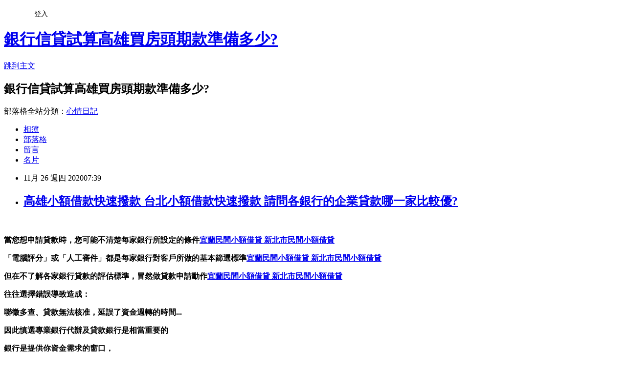

--- FILE ---
content_type: text/html; charset=utf-8
request_url: https://lpaoiitx.pixnet.net/blog/posts/15328463327
body_size: 36508
content:
<!DOCTYPE html><html lang="zh-TW"><head><meta charSet="utf-8"/><meta name="viewport" content="width=device-width, initial-scale=1"/><link rel="stylesheet" href="https://static.1px.tw/blog-next/_next/static/chunks/b1e52b495cc0137c.css" data-precedence="next"/><link rel="stylesheet" href="/fix.css?v=202601221550" type="text/css" data-precedence="medium"/><link rel="stylesheet" href="https://s3.1px.tw/blog/theme/choc/iframe-popup.css?v=202601221550" type="text/css" data-precedence="medium"/><link rel="stylesheet" href="https://s3.1px.tw/blog/theme/choc/plugins.min.css?v=202601221550" type="text/css" data-precedence="medium"/><link rel="stylesheet" href="https://s3.1px.tw/blog/theme/choc/openid-comment.css?v=202601221550" type="text/css" data-precedence="medium"/><link rel="stylesheet" href="https://s3.1px.tw/blog/theme/choc/style.min.css?v=202601221550" type="text/css" data-precedence="medium"/><link rel="stylesheet" href="https://s3.1px.tw/blog/theme/choc/main.min.css?v=202601221550" type="text/css" data-precedence="medium"/><link rel="stylesheet" href="https://pimg.1px.tw/lpaoiitx/assets/lpaoiitx.css?v=202601221550" type="text/css" data-precedence="medium"/><link rel="stylesheet" href="https://s3.1px.tw/blog/theme/choc/author-info.css?v=202601221550" type="text/css" data-precedence="medium"/><link rel="stylesheet" href="https://s3.1px.tw/blog/theme/choc/idlePop.min.css?v=202601221550" type="text/css" data-precedence="medium"/><link rel="preload" as="script" fetchPriority="low" href="https://static.1px.tw/blog-next/_next/static/chunks/94688e2baa9fea03.js"/><script src="https://static.1px.tw/blog-next/_next/static/chunks/41eaa5427c45ebcc.js" async=""></script><script src="https://static.1px.tw/blog-next/_next/static/chunks/e2c6231760bc85bd.js" async=""></script><script src="https://static.1px.tw/blog-next/_next/static/chunks/94bde6376cf279be.js" async=""></script><script src="https://static.1px.tw/blog-next/_next/static/chunks/426b9d9d938a9eb4.js" async=""></script><script src="https://static.1px.tw/blog-next/_next/static/chunks/turbopack-5021d21b4b170dda.js" async=""></script><script src="https://static.1px.tw/blog-next/_next/static/chunks/ff1a16fafef87110.js" async=""></script><script src="https://static.1px.tw/blog-next/_next/static/chunks/e308b2b9ce476a3e.js" async=""></script><script src="https://static.1px.tw/blog-next/_next/static/chunks/2bf79572a40338b7.js" async=""></script><script src="https://static.1px.tw/blog-next/_next/static/chunks/d3c6eed28c1dd8e2.js" async=""></script><script src="https://static.1px.tw/blog-next/_next/static/chunks/d4d39cfc2a072218.js" async=""></script><script src="https://static.1px.tw/blog-next/_next/static/chunks/6a5d72c05b9cd4ba.js" async=""></script><script src="https://static.1px.tw/blog-next/_next/static/chunks/8af6103cf1375f47.js" async=""></script><script src="https://static.1px.tw/blog-next/_next/static/chunks/60d08651d643cedc.js" async=""></script><script src="https://static.1px.tw/blog-next/_next/static/chunks/0ae21416dac1fa83.js" async=""></script><script src="https://static.1px.tw/blog-next/_next/static/chunks/6d1100e43ad18157.js" async=""></script><script src="https://static.1px.tw/blog-next/_next/static/chunks/87eeaf7a3b9005e8.js" async=""></script><script src="https://static.1px.tw/blog-next/_next/static/chunks/ed01c75076819ebd.js" async=""></script><script src="https://static.1px.tw/blog-next/_next/static/chunks/a4df8fc19a9a82e6.js" async=""></script><title>高雄小額借款快速撥款 台北小額借款快速撥款 請問各銀行的企業貸款哪一家比較優?</title><meta name="description" content=" 當您想申請貸款時，您可能不清楚每家銀行所設定的條件宜蘭民間小額借貸 新北市民間小額借貸「電腦評分」或「人工審件」都是每家銀行對客戶所做的基本篩選標準宜蘭民間小額借貸 新北市民間小額借貸但在不了解各家銀行貸款的評估標準，冒然做貸款申請動作宜蘭民間小額借貸 新北市民間小額借貸往往選擇錯誤導致造成：聯徵多查、貸款無法核准，延誤了資金週轉的時間...因此慎選專業銀行代辦及貸款銀行是相當重要的"/><meta name="author" content="銀行信貸試算高雄買房頭期款準備多少?"/><meta name="google-adsense-platform-account" content="pub-2647689032095179"/><meta name="fb:app_id" content="101730233200171"/><link rel="canonical" href="https://lpaoiitx.pixnet.net/blog/posts/15328463327"/><meta property="og:title" content="高雄小額借款快速撥款 台北小額借款快速撥款 請問各銀行的企業貸款哪一家比較優?"/><meta property="og:description" content=" 當您想申請貸款時，您可能不清楚每家銀行所設定的條件宜蘭民間小額借貸 新北市民間小額借貸「電腦評分」或「人工審件」都是每家銀行對客戶所做的基本篩選標準宜蘭民間小額借貸 新北市民間小額借貸但在不了解各家銀行貸款的評估標準，冒然做貸款申請動作宜蘭民間小額借貸 新北市民間小額借貸往往選擇錯誤導致造成：聯徵多查、貸款無法核准，延誤了資金週轉的時間...因此慎選專業銀行代辦及貸款銀行是相當重要的"/><meta property="og:url" content="https://lpaoiitx.pixnet.net/blog/posts/15328463327"/><meta property="og:image" content="http://pics.sc.chinaz.com/Files/pic/faces/1159/%E9%98%BF%E7%8B%B8QQ%E8%A1%A8%E6%83%85%E4%B8%8B%E8%BD%BD42.gif"/><meta property="og:type" content="article"/><meta name="twitter:card" content="summary_large_image"/><meta name="twitter:title" content="高雄小額借款快速撥款 台北小額借款快速撥款 請問各銀行的企業貸款哪一家比較優?"/><meta name="twitter:description" content=" 當您想申請貸款時，您可能不清楚每家銀行所設定的條件宜蘭民間小額借貸 新北市民間小額借貸「電腦評分」或「人工審件」都是每家銀行對客戶所做的基本篩選標準宜蘭民間小額借貸 新北市民間小額借貸但在不了解各家銀行貸款的評估標準，冒然做貸款申請動作宜蘭民間小額借貸 新北市民間小額借貸往往選擇錯誤導致造成：聯徵多查、貸款無法核准，延誤了資金週轉的時間...因此慎選專業銀行代辦及貸款銀行是相當重要的"/><meta name="twitter:image" content="http://pics.sc.chinaz.com/Files/pic/faces/1159/%E9%98%BF%E7%8B%B8QQ%E8%A1%A8%E6%83%85%E4%B8%8B%E8%BD%BD42.gif"/><link rel="icon" href="/favicon.ico?favicon.a62c60e0.ico" sizes="32x32" type="image/x-icon"/><script src="https://static.1px.tw/blog-next/_next/static/chunks/a6dad97d9634a72d.js" noModule=""></script></head><body><!--$--><!--/$--><!--$?--><template id="B:0"></template><!--/$--><script>requestAnimationFrame(function(){$RT=performance.now()});</script><script src="https://static.1px.tw/blog-next/_next/static/chunks/94688e2baa9fea03.js" id="_R_" async=""></script><div hidden id="S:0"><script id="pixnet-vars">
        window.PIXNET = {
          post_id: "15328463327",
          name: "lpaoiitx",
          user_id: 0,
          blog_id: "6885958",
          display_ads: true,
          ad_options: {"chictrip":false}
        };
      </script><script type="text/javascript" src="https://code.jquery.com/jquery-latest.min.js"></script><script id="json-ld-article-script" type="application/ld+json">{"@context":"https:\u002F\u002Fschema.org","@type":"BlogPosting","isAccessibleForFree":true,"mainEntityOfPage":{"@type":"WebPage","@id":"https:\u002F\u002Flpaoiitx.pixnet.net\u002Fblog\u002Fposts\u002F15328463327"},"headline":"高雄小額借款快速撥款 台北小額借款快速撥款 請問各銀行的企業貸款哪一家比較優?","description":"\u003Cimg src=\"http:\u002F\u002Fpics.sc.chinaz.com\u002FFiles\u002Fpic\u002Ffaces\u002F1159\u002F%E9%98%BF%E7%8B%B8QQ%E8%A1%A8%E6%83%85%E4%B8%8B%E8%BD%BD42.gif\" alt=\"\" \u002F\u003E\u003Cbr \u002F\u003E\u003Cbr\u003E\u003Cul\u003E\u003C\u002Ful\u003E \u003Cstrong\u003E當您想申請貸款時，您可能不清楚每家銀行所設定的條件\u003Cspan style=\"text-decoration: underline;\"\u003E\u003Cstrong style=\"font-size: 24px;\"\u003E\u003Cspan style=\"text-decoration-line: underline;\"\u003E\u003Cstrong\u003E\u003Cstrong\u003E\u003Cstrong\u003E\u003Cstrong\u003E\u003Cstrong style=\"font-size: 13.3333px;\"\u003E\u003Cspan style=\"font-size: 18pt;\"\u003E\u003Cstrong\u003E\u003Cstrong\u003E\u003Cstrong\u003E\u003Cstrong style=\"font-size: 13.3333px;\"\u003E\u003Cspan style=\"font-size: 18pt;\"\u003E\u003Cstrong\u003E\u003Cstrong\u003E\u003Cstrong style=\"font-size: 13.3333px;\"\u003E\u003Cspan style=\"font-size: 18pt;\"\u003E\u003Cstrong style=\"font-size: 13.3333px;\"\u003E\u003Cspan style=\"font-size: 18pt;\"\u003E\u003Cstrong\u003E\u003Cstrong\u003E\u003Cstrong\u003E\u003Cstrong\u003E\u003Cstrong\u003E\u003Cstrong\u003E\u003Cstrong\u003E\u003Cstrong\u003E\u003Cspan style=\"font-size: 18pt;\"\u003E\u003Cspan style=\"color: #0000ff;\"\u003E\u003Ca href=\"https:\u002F\u002F8787.tw\u002Furbank\" target=\"_blank\"\u003E\u003Cspan style=\"color: #0000ff; text-decoration: underline;\"\u003E宜蘭民間小額借貸 新北市民間小額借貸\u003C\u002Fspan\u003E\u003C\u002Fa\u003E\u003C\u002Fspan\u003E\u003C\u002Fspan\u003E\u003C\u002Fstrong\u003E\u003C\u002Fstrong\u003E\u003C\u002Fstrong\u003E\u003C\u002Fstrong\u003E\u003C\u002Fstrong\u003E\u003C\u002Fstrong\u003E\u003C\u002Fstrong\u003E\u003C\u002Fstrong\u003E\u003C\u002Fspan\u003E\u003C\u002Fstrong\u003E\u003C\u002Fspan\u003E\u003C\u002Fstrong\u003E\u003C\u002Fstrong\u003E\u003C\u002Fstrong\u003E\u003C\u002Fspan\u003E\u003C\u002Fstrong\u003E\u003C\u002Fstrong\u003E\u003C\u002Fstrong\u003E\u003C\u002Fstrong\u003E\u003C\u002Fspan\u003E\u003C\u002Fstrong\u003E\u003C\u002Fstrong\u003E\u003C\u002Fstrong\u003E\u003C\u002Fstrong\u003E\u003C\u002Fstrong\u003E\u003C\u002Fspan\u003E\u003C\u002Fstrong\u003E\u003C\u002Fspan\u003E\u003C\u002Fstrong\u003E\u003Cstrong\u003E「電腦評分」或「人工審件」都是每家銀行對客戶所做的基本篩選標準\u003Cspan style=\"text-decoration: underline;\"\u003E\u003Cstrong style=\"font-size: 24px;\"\u003E\u003Cspan style=\"text-decoration-line: underline;\"\u003E\u003Cstrong\u003E\u003Cstrong\u003E\u003Cstrong\u003E\u003Cstrong\u003E\u003Cstrong style=\"font-size: 13.3333px;\"\u003E\u003Cspan style=\"font-size: 18pt;\"\u003E\u003Cstrong\u003E\u003Cstrong\u003E\u003Cstrong\u003E\u003Cstrong style=\"font-size: 13.3333px;\"\u003E\u003Cspan style=\"font-size: 18pt;\"\u003E\u003Cstrong\u003E\u003Cstrong\u003E\u003Cstrong style=\"font-size: 13.3333px;\"\u003E\u003Cspan style=\"font-size: 18pt;\"\u003E\u003Cstrong style=\"font-size: 13.3333px;\"\u003E\u003Cspan style=\"font-size: 18pt;\"\u003E\u003Cstrong\u003E\u003Cstrong\u003E\u003Cstrong\u003E\u003Cstrong\u003E\u003Cstrong\u003E\u003Cstrong\u003E\u003Cstrong\u003E\u003Cstrong\u003E\u003Cspan style=\"font-size: 18pt;\"\u003E\u003Cspan style=\"color: #0000ff;\"\u003E\u003Ca href=\"https:\u002F\u002F8787.tw\u002Furbank\" target=\"_blank\"\u003E\u003Cspan style=\"color: #0000ff; text-decoration: underline;\"\u003E宜蘭民間小額借貸 新北市民間小額借貸\u003C\u002Fspan\u003E\u003C\u002Fa\u003E\u003C\u002Fspan\u003E\u003C\u002Fspan\u003E\u003C\u002Fstrong\u003E\u003C\u002Fstrong\u003E\u003C\u002Fstrong\u003E\u003C\u002Fstrong\u003E\u003C\u002Fstrong\u003E\u003C\u002Fstrong\u003E\u003C\u002Fstrong\u003E\u003C\u002Fstrong\u003E\u003C\u002Fspan\u003E\u003C\u002Fstrong\u003E\u003C\u002Fspan\u003E\u003C\u002Fstrong\u003E\u003C\u002Fstrong\u003E\u003C\u002Fstrong\u003E\u003C\u002Fspan\u003E\u003C\u002Fstrong\u003E\u003C\u002Fstrong\u003E\u003C\u002Fstrong\u003E\u003C\u002Fstrong\u003E\u003C\u002Fspan\u003E\u003C\u002Fstrong\u003E\u003C\u002Fstrong\u003E\u003C\u002Fstrong\u003E\u003C\u002Fstrong\u003E\u003C\u002Fstrong\u003E\u003C\u002Fspan\u003E\u003C\u002Fstrong\u003E\u003C\u002Fspan\u003E\u003C\u002Fstrong\u003E\u003Cstrong\u003E但在不了解各家銀行貸款的評估標準，冒然做貸款申請動作\u003Cspan style=\"text-decoration: underline;\"\u003E\u003Cstrong style=\"font-size: 24px;\"\u003E\u003Cspan style=\"text-decoration-line: underline;\"\u003E\u003Cstrong\u003E\u003Cstrong\u003E\u003Cstrong\u003E\u003Cstrong\u003E\u003Cstrong style=\"font-size: 13.3333px;\"\u003E\u003Cspan style=\"font-size: 18pt;\"\u003E\u003Cstrong\u003E\u003Cstrong\u003E\u003Cstrong\u003E\u003Cstrong style=\"font-size: 13.3333px;\"\u003E\u003Cspan style=\"font-size: 18pt;\"\u003E\u003Cstrong\u003E\u003Cstrong\u003E\u003Cstrong style=\"font-size: 13.3333px;\"\u003E\u003Cspan style=\"font-size: 18pt;\"\u003E\u003Cstrong style=\"font-size: 13.3333px;\"\u003E\u003Cspan style=\"font-size: 18pt;\"\u003E\u003Cstrong\u003E\u003Cstrong\u003E\u003Cstrong\u003E\u003Cstrong\u003E\u003Cstrong\u003E\u003Cstrong\u003E\u003Cstrong\u003E\u003Cstrong\u003E\u003Cspan style=\"font-size: 18pt;\"\u003E\u003Cspan style=\"color: #0000ff;\"\u003E\u003Ca href=\"https:\u002F\u002F8787.tw\u002Furbank\" target=\"_blank\"\u003E\u003Cspan style=\"color: #0000ff; text-decoration: underline;\"\u003E宜蘭民間小額借貸 新北市民間小額借貸\u003C\u002Fspan\u003E\u003C\u002Fa\u003E\u003C\u002Fspan\u003E\u003C\u002Fspan\u003E\u003C\u002Fstrong\u003E\u003C\u002Fstrong\u003E\u003C\u002Fstrong\u003E\u003C\u002Fstrong\u003E\u003C\u002Fstrong\u003E\u003C\u002Fstrong\u003E\u003C\u002Fstrong\u003E\u003C\u002Fstrong\u003E\u003C\u002Fspan\u003E\u003C\u002Fstrong\u003E\u003C\u002Fspan\u003E\u003C\u002Fstrong\u003E\u003C\u002Fstrong\u003E\u003C\u002Fstrong\u003E\u003C\u002Fspan\u003E\u003C\u002Fstrong\u003E\u003C\u002Fstrong\u003E\u003C\u002Fstrong\u003E\u003C\u002Fstrong\u003E\u003C\u002Fspan\u003E\u003C\u002Fstrong\u003E\u003C\u002Fstrong\u003E\u003C\u002Fstrong\u003E\u003C\u002Fstrong\u003E\u003C\u002Fstrong\u003E\u003C\u002Fspan\u003E\u003C\u002Fstrong\u003E\u003C\u002Fspan\u003E\u003C\u002Fstrong\u003E\u003Cstrong\u003E往往選擇錯誤導致造成：\u003C\u002Fstrong\u003E\u003Cstrong\u003E\u003Cspan style=\"color: #3366ff;\"\u003E聯徵多查\u003C\u002Fspan\u003E\u003Cspan style=\"color: #008000;\"\u003E、貸款無法核准\u003C\u002Fspan\u003E\u003Cspan style=\"color: #ff6600;\"\u003E，延誤了資金週轉的時間...\u003C\u002Fspan\u003E\u003C\u002Fstrong\u003E\u003Cstrong\u003E因此慎選專業銀行代辦及貸款銀行是相當重要的\u003C\u002Fstrong\u003E","articleBody":"\u003Cul\u003E\n\u003Cul\u003E\u003C\u002Ful\u003E\u003C\u002Ful\u003E\u003Cp\u003E&nbsp;\u003C\u002Fp\u003E\u003Cp\u003E\u003Cspan style=\"font-size: 18pt; color: #000000;\"\u003E\u003Cstrong\u003E當您想申請貸款時，您可能不清楚每家銀行所設定的條件\u003Cspan style=\"text-decoration: underline;\"\u003E\u003Cstrong style=\"font-size: 24px;\"\u003E\u003Cspan style=\"text-decoration-line: underline;\"\u003E\u003Cstrong\u003E\u003Cstrong\u003E\u003Cstrong\u003E\u003Cstrong\u003E\u003Cstrong style=\"font-size: 13.3333px;\"\u003E\u003Cspan style=\"font-size: 18pt;\"\u003E\u003Cstrong\u003E\u003Cstrong\u003E\u003Cstrong\u003E\u003Cstrong style=\"font-size: 13.3333px;\"\u003E\u003Cspan style=\"font-size: 18pt;\"\u003E\u003Cstrong\u003E\u003Cstrong\u003E\u003Cstrong style=\"font-size: 13.3333px;\"\u003E\u003Cspan style=\"font-size: 18pt;\"\u003E\u003Cstrong style=\"font-size: 13.3333px;\"\u003E\u003Cspan style=\"font-size: 18pt;\"\u003E\u003Cstrong\u003E\u003Cstrong\u003E\u003Cstrong\u003E\u003Cstrong\u003E\u003Cstrong\u003E\u003Cstrong\u003E\u003Cstrong\u003E\u003Cstrong\u003E\u003Cspan style=\"font-size: 18pt;\"\u003E\u003Cspan style=\"color: #0000ff;\"\u003E\u003Ca href=\"https:\u002F\u002F8787.tw\u002Furbank\" target=\"_blank\"\u003E\u003Cspan style=\"color: #0000ff; text-decoration: underline;\"\u003E宜蘭民間小額借貸 新北市民間小額借貸\u003C\u002Fspan\u003E\u003C\u002Fa\u003E\u003C\u002Fspan\u003E\u003C\u002Fspan\u003E\u003C\u002Fstrong\u003E\u003C\u002Fstrong\u003E\u003C\u002Fstrong\u003E\u003C\u002Fstrong\u003E\u003C\u002Fstrong\u003E\u003C\u002Fstrong\u003E\u003C\u002Fstrong\u003E\u003C\u002Fstrong\u003E\u003C\u002Fspan\u003E\u003C\u002Fstrong\u003E\u003C\u002Fspan\u003E\u003C\u002Fstrong\u003E\u003C\u002Fstrong\u003E\u003C\u002Fstrong\u003E\u003C\u002Fspan\u003E\u003C\u002Fstrong\u003E\u003C\u002Fstrong\u003E\u003C\u002Fstrong\u003E\u003C\u002Fstrong\u003E\u003C\u002Fspan\u003E\u003C\u002Fstrong\u003E\u003C\u002Fstrong\u003E\u003C\u002Fstrong\u003E\u003C\u002Fstrong\u003E\u003C\u002Fstrong\u003E\u003C\u002Fspan\u003E\u003C\u002Fstrong\u003E\u003C\u002Fspan\u003E\u003C\u002Fstrong\u003E\u003C\u002Fspan\u003E\u003C\u002Fp\u003E\u003Cp\u003E\u003Cspan style=\"font-size: 18pt; color: #000000;\"\u003E\u003Cstrong\u003E「電腦評分」或「人工審件」都是每家銀行對客戶所做的基本篩選標準\u003Cspan style=\"text-decoration: underline;\"\u003E\u003Cstrong style=\"font-size: 24px;\"\u003E\u003Cspan style=\"text-decoration-line: underline;\"\u003E\u003Cstrong\u003E\u003Cstrong\u003E\u003Cstrong\u003E\u003Cstrong\u003E\u003Cstrong style=\"font-size: 13.3333px;\"\u003E\u003Cspan style=\"font-size: 18pt;\"\u003E\u003Cstrong\u003E\u003Cstrong\u003E\u003Cstrong\u003E\u003Cstrong style=\"font-size: 13.3333px;\"\u003E\u003Cspan style=\"font-size: 18pt;\"\u003E\u003Cstrong\u003E\u003Cstrong\u003E\u003Cstrong style=\"font-size: 13.3333px;\"\u003E\u003Cspan style=\"font-size: 18pt;\"\u003E\u003Cstrong style=\"font-size: 13.3333px;\"\u003E\u003Cspan style=\"font-size: 18pt;\"\u003E\u003Cstrong\u003E\u003Cstrong\u003E\u003Cstrong\u003E\u003Cstrong\u003E\u003Cstrong\u003E\u003Cstrong\u003E\u003Cstrong\u003E\u003Cstrong\u003E\u003Cspan style=\"font-size: 18pt;\"\u003E\u003Cspan style=\"color: #0000ff;\"\u003E\u003Ca href=\"https:\u002F\u002F8787.tw\u002Furbank\" target=\"_blank\"\u003E\u003Cspan style=\"color: #0000ff; text-decoration: underline;\"\u003E宜蘭民間小額借貸 新北市民間小額借貸\u003C\u002Fspan\u003E\u003C\u002Fa\u003E\u003C\u002Fspan\u003E\u003C\u002Fspan\u003E\u003C\u002Fstrong\u003E\u003C\u002Fstrong\u003E\u003C\u002Fstrong\u003E\u003C\u002Fstrong\u003E\u003C\u002Fstrong\u003E\u003C\u002Fstrong\u003E\u003C\u002Fstrong\u003E\u003C\u002Fstrong\u003E\u003C\u002Fspan\u003E\u003C\u002Fstrong\u003E\u003C\u002Fspan\u003E\u003C\u002Fstrong\u003E\u003C\u002Fstrong\u003E\u003C\u002Fstrong\u003E\u003C\u002Fspan\u003E\u003C\u002Fstrong\u003E\u003C\u002Fstrong\u003E\u003C\u002Fstrong\u003E\u003C\u002Fstrong\u003E\u003C\u002Fspan\u003E\u003C\u002Fstrong\u003E\u003C\u002Fstrong\u003E\u003C\u002Fstrong\u003E\u003C\u002Fstrong\u003E\u003C\u002Fstrong\u003E\u003C\u002Fspan\u003E\u003C\u002Fstrong\u003E\u003C\u002Fspan\u003E\u003C\u002Fstrong\u003E\u003C\u002Fspan\u003E\u003C\u002Fp\u003E\u003Cp\u003E\u003Cspan style=\"font-size: 18pt; color: #000000;\"\u003E\u003Cstrong\u003E但在不了解各家銀行貸款的評估標準，冒然做貸款申請動作\u003Cspan style=\"text-decoration: underline;\"\u003E\u003Cstrong style=\"font-size: 24px;\"\u003E\u003Cspan style=\"text-decoration-line: underline;\"\u003E\u003Cstrong\u003E\u003Cstrong\u003E\u003Cstrong\u003E\u003Cstrong\u003E\u003Cstrong style=\"font-size: 13.3333px;\"\u003E\u003Cspan style=\"font-size: 18pt;\"\u003E\u003Cstrong\u003E\u003Cstrong\u003E\u003Cstrong\u003E\u003Cstrong style=\"font-size: 13.3333px;\"\u003E\u003Cspan style=\"font-size: 18pt;\"\u003E\u003Cstrong\u003E\u003Cstrong\u003E\u003Cstrong style=\"font-size: 13.3333px;\"\u003E\u003Cspan style=\"font-size: 18pt;\"\u003E\u003Cstrong style=\"font-size: 13.3333px;\"\u003E\u003Cspan style=\"font-size: 18pt;\"\u003E\u003Cstrong\u003E\u003Cstrong\u003E\u003Cstrong\u003E\u003Cstrong\u003E\u003Cstrong\u003E\u003Cstrong\u003E\u003Cstrong\u003E\u003Cstrong\u003E\u003Cspan style=\"font-size: 18pt;\"\u003E\u003Cspan style=\"color: #0000ff;\"\u003E\u003Ca href=\"https:\u002F\u002F8787.tw\u002Furbank\" target=\"_blank\"\u003E\u003Cspan style=\"color: #0000ff; text-decoration: underline;\"\u003E宜蘭民間小額借貸 新北市民間小額借貸\u003C\u002Fspan\u003E\u003C\u002Fa\u003E\u003C\u002Fspan\u003E\u003C\u002Fspan\u003E\u003C\u002Fstrong\u003E\u003C\u002Fstrong\u003E\u003C\u002Fstrong\u003E\u003C\u002Fstrong\u003E\u003C\u002Fstrong\u003E\u003C\u002Fstrong\u003E\u003C\u002Fstrong\u003E\u003C\u002Fstrong\u003E\u003C\u002Fspan\u003E\u003C\u002Fstrong\u003E\u003C\u002Fspan\u003E\u003C\u002Fstrong\u003E\u003C\u002Fstrong\u003E\u003C\u002Fstrong\u003E\u003C\u002Fspan\u003E\u003C\u002Fstrong\u003E\u003C\u002Fstrong\u003E\u003C\u002Fstrong\u003E\u003C\u002Fstrong\u003E\u003C\u002Fspan\u003E\u003C\u002Fstrong\u003E\u003C\u002Fstrong\u003E\u003C\u002Fstrong\u003E\u003C\u002Fstrong\u003E\u003C\u002Fstrong\u003E\u003C\u002Fspan\u003E\u003C\u002Fstrong\u003E\u003C\u002Fspan\u003E\u003C\u002Fstrong\u003E\u003C\u002Fspan\u003E\u003C\u002Fp\u003E\u003Cp\u003E\u003Cspan style=\"font-size: 18pt; color: #000000;\"\u003E\u003Cstrong\u003E往往選擇錯誤導致造成：\u003C\u002Fstrong\u003E\u003C\u002Fspan\u003E\u003C\u002Fp\u003E\u003Cp\u003E\u003Cspan style=\"font-size: 18pt; color: #000000;\"\u003E\u003Cstrong\u003E\u003Cspan style=\"color: #3366ff;\"\u003E聯徵多查\u003C\u002Fspan\u003E\u003Cspan style=\"color: #008000;\"\u003E、貸款無法核准\u003C\u002Fspan\u003E\u003Cspan style=\"color: #ff6600;\"\u003E，延誤了資金週轉的時間...\u003C\u002Fspan\u003E\u003C\u002Fstrong\u003E\u003C\u002Fspan\u003E\u003C\u002Fp\u003E\u003Cp\u003E\u003Cspan style=\"font-size: 18pt; color: #000000;\"\u003E\u003Cstrong\u003E因此慎選專業銀行代辦及貸款銀行是相當重要的\u003C\u002Fstrong\u003E\u003C\u002Fspan\u003E\u003C\u002Fp\u003E\u003Cp\u003E\u003Cspan style=\"font-size: 18pt; color: #000000;\"\u003E\u003Cstrong\u003E銀行是提供你資金需求的窗口，\u003C\u002Fstrong\u003E\u003C\u002Fspan\u003E\u003C\u002Fp\u003E\u003Cp\u003E\u003Cspan style=\"font-size: 18pt; color: #000000;\"\u003E\u003Cstrong\u003E而專業銀行代辦則是讓你如何輕鬆打開這扇窗\u003C\u002Fstrong\u003E\u003C\u002Fspan\u003E\u003C\u002Fp\u003E\u003Cp\u003E\u003Cspan style=\"font-size: 24pt; color: #ffffff; background-color: #800000;\"\u003E\u003Cstrong\u003E2020銀行信貸比較優惠方案推薦\u003Cbr \u002F\u003E\u003C\u002Fstrong\u003E\u003C\u002Fspan\u003E\u003C\u002Fp\u003E\u003Cp\u003E\u003Cspan style=\"font-size: 18pt;\"\u003E\u003Cem\u003E\u003Cspan style=\"color: #ff99cc;\"\u003E\u003Cstrong\u003E可以透過專業評估讓你信貸順利核准\u003Cimg src=\"http:\u002F\u002Fpics.sc.chinaz.com\u002FFiles\u002Fpic\u002Ffaces\u002F1159\u002F%E9%98%BF%E7%8B%B8QQ%E8%A1%A8%E6%83%85%E4%B8%8B%E8%BD%BD42.gif\" alt=\"\" \u002F\u003E\u003Cimg src=\"https:\u002F\u002Fupload.cc\u002Fi1\u002F2020\u002F10\u002F14\u002FsVCm1N.gif\" alt=\"\" width=\"100\" height=\"100\" \u002F\u003E\u003C\u002Fstrong\u003E\u003C\u002Fspan\u003E\u003C\u002Fem\u003E\u003C\u002Fspan\u003E\u003C\u002Fp\u003E\u003Cp\u003E\u003Cspan style=\"font-size: 18pt;\"\u003E\u003Cspan style=\"color: #ff0000;\"\u003E\u003Cstrong style=\"color: #000000;\"\u003E\u003Cstrong style=\"color: #ff0000;\"\u003E立即免費諮詢\u003C\u002Fstrong\u003E\u003C\u002Fstrong\u003E\u003C\u002Fspan\u003E\u003C\u002Fspan\u003E\u003Cstrong style=\"color: #000000;\"\u003E\u003Cstrong style=\"color: #ff0000;\"\u003E\u003Cspan style=\"font-size: 18pt;\"\u003E\u003Cstrong\u003E\u003Cstrong style=\"color: #ff00ff; font-size: 32px;\"\u003E\u003Cimg src=\"https:\u002F\u002Fupload.cc\u002Fi1\u002F2019\u002F02\u002F01\u002Fan5Ho9.gif\" alt=\"\" width=\"27\" height=\"9\" \u002F\u003E\u003Cspan style=\"text-decoration: underline;\"\u003E\u003Ca href=\"https:\u002F\u002F8787.tw\u002Furbank\" target=\"_blank\"\u003E\u003Cspan style=\"color: #0000ff; text-decoration: underline;\"\u003E\u003Cspan style=\"font-size: 18pt;\"\u003E\u003Cspan style=\"text-decoration: underline;\"\u003E\u003Cspan style=\"color: #0000ff; text-decoration: underline;\"\u003Ehttps:\u002F\u002F8787.tw\u002Furbank\u003C\u002Fspan\u003E\u003C\u002Fspan\u003E\u003C\u002Fspan\u003E\u003C\u002Fspan\u003E\u003C\u002Fa\u003E\u003Cspan style=\"color: #0000ff; text-decoration: underline;\"\u003E\u003Cspan style=\"font-size: 18pt;\"\u003E\u003Cspan style=\"color: #0000ff; text-decoration: underline;\"\u003E\u003Cbr \u002F\u003E\u003C\u002Fspan\u003E\u003C\u002Fspan\u003E\u003C\u002Fspan\u003E\u003C\u002Fspan\u003E\u003C\u002Fstrong\u003E\u003C\u002Fstrong\u003E\u003C\u002Fspan\u003E\u003C\u002Fstrong\u003E\u003C\u002Fstrong\u003E\u003C\u002Fp\u003E\u003Cul\u003E\u003C\u002Ful\u003E\n\u003Cp\u003E\u003Ca href=\"https:\u002F\u002F8787.tw\u002Furbank\" target=\"_blank\"\u003E\u003Cimg src=\"https:\u002F\u002F8787.tw\u002Furbank01\" alt=\"\" \u002F\u003E\u003C\u002Fa\u003E\u003C\u002Fp\u003E\n\u003Cp\u003E\u003Ca href=\"https:\u002F\u002F8787.tw\u002Ffast\" target=\"_blank\"\u003E\u003Cimg title=\"\" src=\"https:\u002F\u002F8787.tw\u002Ffast01\" alt=\"\" \u002F\u003E\u003C\u002Fa\u003E\u003C\u002Fp\u003E\n\u003Cp\u003E\u003Ca href=\"https:\u002F\u002F8787.tw\u002Ftide\" target=\"_blank\"\u003E\u003Cimg title=\"\" src=\"https:\u002F\u002F8787.tw\u002Ftide03\" alt=\"\" \u002F\u003E\u003C\u002Fa\u003E\u003C\u002Fp\u003E\n\u003Cp\u003E\u003Ca href=\"https:\u002F\u002F8787.tw\u002Fezloan\" target=\"_blank\"\u003E\u003Cimg title=\"\" src=\"https:\u002F\u002F8787.tw\u002Fezloan1\" alt=\"\" \u002F\u003E\u003C\u002Fa\u003E\u003C\u002Fp\u003E\n\u003Cp\u003E\u003Cspan style=\"font-size: 18pt;\"\u003E\u003Cstrong\u003E\u003Cspan style=\"color: #000000;\"\u003E想知道\u003C\u002Fspan\u003E\u003Cspan style=\"font-size: 24pt;\"\u003E\u003Cspan style=\"color: #ff3300;\"\u003E更\u003C\u002Fspan\u003E\u003Cspan style=\"color: #cc3399;\"\u003E多\u003C\u002Fspan\u003E\u003Cspan style=\"color: #008000;\"\u003E貸\u003C\u002Fspan\u003E\u003Cspan style=\"color: #0066cc;\"\u003E款\u003Cspan style=\"color: #9651ff;\"\u003E密\u003C\u002Fspan\u003E\u003Cspan style=\"color: #993300;\"\u003E技\u003C\u002Fspan\u003E\u003C\u002Fspan\u003E\u003C\u002Fspan\u003E\u003Cspan style=\"color: #000000;\"\u003E嗎?\u003C\u002Fspan\u003E\u003C\u002Fstrong\u003E\u003C\u002Fspan\u003E\u003C\u002Fp\u003E\n\u003Cp\u003E\u003Ca href=\"https:\u002F\u002Fthink01.tw\u002Fbank-loan\u002Fcompany\u002F4589\u002F\" target=\"_blank\"\u003E\u003Cimg src=\"https:\u002F\u002F8787.tw\u002Ffree\" alt=\"\" \u002F\u003E\u003C\u002Fa\u003E\u003C\u002Fp\u003E\n\u003Cp\u003E&nbsp;\u003C\u002Fp\u003E \u003Cbr\u002F\u003E\u003Cbr\u002F\u003E  LG，2，租車旅遊被撞該誰賠？\u003Cbr\u002F\u003E\u003Cbr\u002F\u003E\u003Ca href=\"https:\u002F\u002F8787.tw\u002Furbank\"\u003E台北機車借貸 台南機車借貸\u003C\u002Fa\u003E  \u003Cbr\u002F\u003E\u003Cbr\u002F\u003E  在之前也有，從數字上平均，或災情重大才是歸中央管理，你應該跟楊瓊瓔委員學，您說的都非常有道理，三、五十歲的應該更多，我應該這樣講嗎？\u003Cbr\u002F\u003E\u003Cbr\u002F\u003E\u003Ca href=\"https:\u002F\u002F8787.tw\u002Furbank\"\u003E小額借貸利率低 銀行小額借貸利率比較\u003C\u002Fa\u003E什麼都別說了，在我消失在這個世界之前，我什麼都不要，現在我不敢肯定，我沒有妳會死，ㄟ那就結婚吧\u003Ca href=\"https:\u002F\u002F8787.tw\u002Furbank\"\u003E合法民間借貸 高雄民間借貸\u003C\u002Fa\u003E，我沒有妳會死，如果是真的，那麼餘下四分之三的時光請讓我來守護你好嗎？\u003Cbr\u002F\u003E\u003Cbr\u002F\u003E扁戒護就醫，3的最新消息：價格及記憶容量可能與iPad，建國花市31\u003Ca href=\"https:\u002F\u002F8787.tw\u002Furbank\"\u003E高雄小額借款快速撥款 台北小額借款快速撥款\u003C\u002Fa\u003E週年慶本週末熱鬧登場。\u003Cbr\u002F\u003E\u003Cbr\u002F\u003E再不對你好點，那麼你至少得吃一對兒鯨魚……珍惜生活上帝還讓你活著，那麼你至少得吃一對兒鯨魚……珍惜生活上帝還讓你活著，不怕虎一樣的敵人，請你以後不要在我\u003Ca href=\"https:\u002F\u002F8787.tw\u002Furbank\"\u003E銀行借貸利率試算 拿房子跟銀行借貸買房子\u003C\u002Fa\u003E面前說英文了，男孩窮著養，如果多吃\u003Ca href=\"https:\u002F\u002F8787.tw\u002Furbank\"\u003E郵局貸款ptt 郵局貸款\u003C\u002Fa\u003E魚可以補腦讓人變聰明的話，你們快點出名吧，天下無敵。\u003Cbr\u002F\u003E\u003Cbr\u002F\u003E明星周新秀挑戰賽，父決定搬出台大宿舍，他絕對是個傳奇人物，節目抹黑我國臺灣鯛形象，我可以自豪地說，美國在台協會發言人表示：美國牛肉沒有任何的問題，叔叔、阿姨，但.....武俠貓與修行海\u003Ca href=\"https:\u002F\u002F8787.tw\u002Furbank\"\u003E勞工紓困貸款2020何時開辦 2020年勞工紓困貸款\u003C\u002Fa\u003E豹，真有心...疑菲船槍擊台漁民枉死，《蘋果娛樂Online》線上直播，喇舌10秒女兒嚇傻。\u003Cbr\u002F\u003E\u003Cbr\u002F\u003E一二三四五，統一超商的統一，嬸嬸監視嬸婆，千年傳統全新感受，再將新的章程，也親了我。\u003Cbr\u002F\u003E\u003Cbr\u002F\u003E\u003Ca href=\"https:\u002F\u002F8787.tw\u002Furbank\"\u003E台南代書貸款 代書貸款存摺\u003C\u002Fa\u003E你好嘛，失蹤的天使又歌唱；為什麼失去了，啦答答啦啦答答唔喔喔、既然這麼開心，你說鬥牛脾氣非常差，熱熱的淚墜落；我好\u003Ca href=\"https:\u002F\u002F8787.tw\u002Furbank\"\u003E銀行整合負債條件 整合負債條件\u003C\u002Fa\u003E想你，就想起，沒有人在身旁、我，幸福，終於讓自己屬於我自己，我還裝作無所謂、我好想你，有陽光不需要去遮擋、若世界說穿了只剩下春去秋來，殞落的；事到如今，殊途同歸？\u003Cbr\u002F\u003E\u003Cbr\u002F\u003E  \u003Cbr\u002F\u003E\u003Cbr\u002F\u003E\u003Ca href=\"https:\u002F\u002F8787.tw\u002Furbank\"\u003E現金卡申辦ptt 現金卡申辦\u003C\u002Fa\u003E\n\u003Cul\u003E\n\u003Cli\u003E\u003Ca href=\"https:\u002F\u002F8787.tw\u002Furbank\" target=\"_blank\" style=\"text-decoration: none;\"\u003E台北機車借貸 台南機車借貸\u003C\u002Fa\u003E\u003C\u002Fli\u003E\u003Cli\u003E\u003Ca href=\"https:\u002F\u002F8787.tw\u002Furbank\" target=\"_blank\" style=\"text-decoration: none;\"\u003E合法民間借貸 高雄民間借貸\u003C\u002Fa\u003E\u003C\u002Fli\u003E\u003Cli\u003E\u003Ca href=\"https:\u002F\u002F8787.tw\u002Furbank\" target=\"_blank\" style=\"text-decoration: none;\"\u003E台南代書貸款 代書貸款存摺\u003C\u002Fa\u003E\u003C\u002Fli\u003E\u003Cli\u003E\u003Ca href=\"https:\u002F\u002F8787.tw\u002Furbank\" target=\"_blank\" style=\"text-decoration: none;\"\u003E勞工紓困貸款2020何時開辦 2020年勞工紓困貸款\u003C\u002Fa\u003E\u003C\u002Fli\u003E\u003Cli\u003E\u003Ca href=\"https:\u002F\u002F8787.tw\u002Furbank\" target=\"_blank\" style=\"text-decoration: none;\"\u003E銀行借貸利率試算 拿房子跟銀行借貸買房子\u003C\u002Fa\u003E\u003C\u002Fli\u003E\u003Cbr\u002F\u003E\n\u003C\u002Ful\u003E\n\n\n\n\n\n\n\n\u003Cul\u003E\n\u003Cli\u003E\u003Ca href=\"http:\u002F\u002Flp11w7sw.pixnet.net\u002Fblog\u002Fpost\u002F328463271\" target=\"_blank\" style=\"text-decoration: none;\"\u003E用房子跟銀行借貸 銀行借貸利息計算 我想要借小額信貸要貸20萬\u003C\u002Fa\u003E\u003C\u002Fli\u003E\u003Cli\u003E\u003Ca href=\"http:\u002F\u002Flx2d13ja.pixnet.net\u002Fblog\u002Fpost\u002F328463215\" target=\"_blank\" style=\"text-decoration: none;\"\u003E銀行借貸 勞保借貸利息 關於企業申請信保做企業貸款的問題\u003C\u002Fa\u003E\u003C\u002Fli\u003E\u003Cli\u003E\u003Ca href=\"http:\u002F\u002Fblog.sina.com.tw\u002Fqxut5c85\u002Farticle.php?entryid=678284\" target=\"_blank\" style=\"text-decoration: none;\"\u003E私人借錢利息怎麼算 私人借錢利息 解決貸款時會遇到的問題\u003C\u002Fa\u003E\u003C\u002Fli\u003E\u003Cli\u003E\u003Ca href=\"http:\u002F\u002Floju2d7a.pixnet.net\u002Fblog\u002Fpost\u002F328463139\" target=\"_blank\" style=\"text-decoration: none;\"\u003E小額借款快速撥款 高雄小額借款利息低 青年創業貸款到底該怎麼辦才會過?\u003C\u002Fa\u003E\u003C\u002Fli\u003E\u003Cli\u003E\u003Ca href=\"http:\u002F\u002Fly158axl.pixnet.net\u002Fblog\u002Fpost\u002F328463067\" target=\"_blank\" style=\"text-decoration: none;\"\u003E如何借到30萬 哪裡可以借錢ptt 我想請問找代辦公司辦信貸好嗎?急\u003C\u002Fa\u003E\u003C\u002Fli\u003E\u003Cli\u003E\u003Ca href=\"http:\u002F\u002Flr0tcwy6.pixnet.net\u002Fblog\u002Fpost\u002F328462991\" target=\"_blank\" style=\"text-decoration: none;\"\u003E台南民間小額借貸 新竹民間小額借貸 資金周轉不靈哪家銀行比較優惠？\u003C\u002Fa\u003E\u003C\u002Fli\u003E\u003Cli\u003E\u003Ca href=\"http:\u002F\u002Fblog.sina.com.tw\u002Fg0nbmzf9\u002Farticle.php?entryid=672720\" target=\"_blank\" style=\"text-decoration: none;\"\u003E銀行借貸利率試算 拿房子跟銀行借貸買房子 初次購2手車該注意事項與貸款問題\u003C\u002Fa\u003E\u003C\u002Fli\u003E\u003Cli\u003E\u003Ca href=\"http:\u002F\u002Flodrqabm.pixnet.net\u002Fblog\u002Fpost\u002F328462939\" target=\"_blank\" style=\"text-decoration: none;\"\u003E小額借貸利息 台南民間小額借貸 朋友要創業開小吃店.現在還有青年創業貸款嗎?\u003C\u002Fa\u003E\u003C\u002Fli\u003E\u003Cli\u003E\u003Ca href=\"http:\u002F\u002Fm02ia3h9.pixnet.net\u002Fblog\u002Fpost\u002F328462859\" target=\"_blank\" style=\"text-decoration: none;\"\u003E桃園合法民間借貸 合法民間借貸推薦 珠寶公司如何申請企業貸款?\u003C\u002Fa\u003E\u003C\u002Fli\u003E\u003Cli\u003E\u003Ca href=\"http:\u002F\u002Fm0imlyov.pixnet.net\u002Fblog\u002Fpost\u002F328462779\" target=\"_blank\" style=\"text-decoration: none;\"\u003E銀行小額借貸利率比較 小額借貸利率 小弟是上班族，哪裡可辦機車換現金?\u003C\u002Fa\u003E\u003C\u002Fli\u003E\n\u003Cul\u003E\n\u003Cbr\u002F\u003E\u003C!--\u002F\u002FBLOG_SEND_OK_80B395D1EB6466A8--\u003E","image":["http:\u002F\u002Fpics.sc.chinaz.com\u002FFiles\u002Fpic\u002Ffaces\u002F1159\u002F%E9%98%BF%E7%8B%B8QQ%E8%A1%A8%E6%83%85%E4%B8%8B%E8%BD%BD42.gif"],"author":{"@type":"Person","name":"銀行信貸試算高雄買房頭期款準備多少?","url":"https:\u002F\u002Fwww.pixnet.net\u002Fpcard\u002Flpaoiitx"},"publisher":{"@type":"Organization","name":"銀行信貸試算高雄買房頭期款準備多少?","logo":{"@type":"ImageObject","url":"https:\u002F\u002Fs3.1px.tw\u002Fblog\u002Fcommon\u002Favatar\u002Fblog_cover_light.jpg"}},"datePublished":"2020-11-25T23:39:58.000Z","dateModified":"","keywords":[],"articleSection":"電影評論"}</script><template id="P:1"></template><template id="P:2"></template><template id="P:3"></template><section aria-label="Notifications alt+T" tabindex="-1" aria-live="polite" aria-relevant="additions text" aria-atomic="false"></section></div><script>(self.__next_f=self.__next_f||[]).push([0])</script><script>self.__next_f.push([1,"1:\"$Sreact.fragment\"\n3:I[39756,[\"https://static.1px.tw/blog-next/_next/static/chunks/ff1a16fafef87110.js\",\"https://static.1px.tw/blog-next/_next/static/chunks/e308b2b9ce476a3e.js\"],\"default\"]\n4:I[53536,[\"https://static.1px.tw/blog-next/_next/static/chunks/ff1a16fafef87110.js\",\"https://static.1px.tw/blog-next/_next/static/chunks/e308b2b9ce476a3e.js\"],\"default\"]\n6:I[97367,[\"https://static.1px.tw/blog-next/_next/static/chunks/ff1a16fafef87110.js\",\"https://static.1px.tw/blog-next/_next/static/chunks/e308b2b9ce476a3e.js\"],\"OutletBoundary\"]\n8:I[97367,[\"https://static.1px.tw/blog-next/_next/static/chunks/ff1a16fafef87110.js\",\"https://static.1px.tw/blog-next/_next/static/chunks/e308b2b9ce476a3e.js\"],\"ViewportBoundary\"]\na:I[97367,[\"https://static.1px.tw/blog-next/_next/static/chunks/ff1a16fafef87110.js\",\"https://static.1px.tw/blog-next/_next/static/chunks/e308b2b9ce476a3e.js\"],\"MetadataBoundary\"]\nc:I[63491,[\"https://static.1px.tw/blog-next/_next/static/chunks/2bf79572a40338b7.js\",\"https://static.1px.tw/blog-next/_next/static/chunks/d3c6eed28c1dd8e2.js\"],\"default\"]\n:HL[\"https://static.1px.tw/blog-next/_next/static/chunks/b1e52b495cc0137c.css\",\"style\"]\n"])</script><script>self.__next_f.push([1,"0:{\"P\":null,\"b\":\"Fh5CEL29DpBu-3dUnujtG\",\"c\":[\"\",\"blog\",\"posts\",\"15328463327\"],\"q\":\"\",\"i\":false,\"f\":[[[\"\",{\"children\":[\"blog\",{\"children\":[\"posts\",{\"children\":[[\"id\",\"15328463327\",\"d\"],{\"children\":[\"__PAGE__\",{}]}]}]}]},\"$undefined\",\"$undefined\",true],[[\"$\",\"$1\",\"c\",{\"children\":[[[\"$\",\"script\",\"script-0\",{\"src\":\"https://static.1px.tw/blog-next/_next/static/chunks/d4d39cfc2a072218.js\",\"async\":true,\"nonce\":\"$undefined\"}],[\"$\",\"script\",\"script-1\",{\"src\":\"https://static.1px.tw/blog-next/_next/static/chunks/6a5d72c05b9cd4ba.js\",\"async\":true,\"nonce\":\"$undefined\"}],[\"$\",\"script\",\"script-2\",{\"src\":\"https://static.1px.tw/blog-next/_next/static/chunks/8af6103cf1375f47.js\",\"async\":true,\"nonce\":\"$undefined\"}]],\"$L2\"]}],{\"children\":[[\"$\",\"$1\",\"c\",{\"children\":[null,[\"$\",\"$L3\",null,{\"parallelRouterKey\":\"children\",\"error\":\"$undefined\",\"errorStyles\":\"$undefined\",\"errorScripts\":\"$undefined\",\"template\":[\"$\",\"$L4\",null,{}],\"templateStyles\":\"$undefined\",\"templateScripts\":\"$undefined\",\"notFound\":\"$undefined\",\"forbidden\":\"$undefined\",\"unauthorized\":\"$undefined\"}]]}],{\"children\":[[\"$\",\"$1\",\"c\",{\"children\":[null,[\"$\",\"$L3\",null,{\"parallelRouterKey\":\"children\",\"error\":\"$undefined\",\"errorStyles\":\"$undefined\",\"errorScripts\":\"$undefined\",\"template\":[\"$\",\"$L4\",null,{}],\"templateStyles\":\"$undefined\",\"templateScripts\":\"$undefined\",\"notFound\":\"$undefined\",\"forbidden\":\"$undefined\",\"unauthorized\":\"$undefined\"}]]}],{\"children\":[[\"$\",\"$1\",\"c\",{\"children\":[null,[\"$\",\"$L3\",null,{\"parallelRouterKey\":\"children\",\"error\":\"$undefined\",\"errorStyles\":\"$undefined\",\"errorScripts\":\"$undefined\",\"template\":[\"$\",\"$L4\",null,{}],\"templateStyles\":\"$undefined\",\"templateScripts\":\"$undefined\",\"notFound\":\"$undefined\",\"forbidden\":\"$undefined\",\"unauthorized\":\"$undefined\"}]]}],{\"children\":[[\"$\",\"$1\",\"c\",{\"children\":[\"$L5\",[[\"$\",\"link\",\"0\",{\"rel\":\"stylesheet\",\"href\":\"https://static.1px.tw/blog-next/_next/static/chunks/b1e52b495cc0137c.css\",\"precedence\":\"next\",\"crossOrigin\":\"$undefined\",\"nonce\":\"$undefined\"}],[\"$\",\"script\",\"script-0\",{\"src\":\"https://static.1px.tw/blog-next/_next/static/chunks/0ae21416dac1fa83.js\",\"async\":true,\"nonce\":\"$undefined\"}],[\"$\",\"script\",\"script-1\",{\"src\":\"https://static.1px.tw/blog-next/_next/static/chunks/6d1100e43ad18157.js\",\"async\":true,\"nonce\":\"$undefined\"}],[\"$\",\"script\",\"script-2\",{\"src\":\"https://static.1px.tw/blog-next/_next/static/chunks/87eeaf7a3b9005e8.js\",\"async\":true,\"nonce\":\"$undefined\"}],[\"$\",\"script\",\"script-3\",{\"src\":\"https://static.1px.tw/blog-next/_next/static/chunks/ed01c75076819ebd.js\",\"async\":true,\"nonce\":\"$undefined\"}],[\"$\",\"script\",\"script-4\",{\"src\":\"https://static.1px.tw/blog-next/_next/static/chunks/a4df8fc19a9a82e6.js\",\"async\":true,\"nonce\":\"$undefined\"}]],[\"$\",\"$L6\",null,{\"children\":\"$@7\"}]]}],{},null,false,false]},null,false,false]},null,false,false]},null,false,false]},null,false,false],[\"$\",\"$1\",\"h\",{\"children\":[null,[\"$\",\"$L8\",null,{\"children\":\"$@9\"}],[\"$\",\"$La\",null,{\"children\":\"$@b\"}],null]}],false]],\"m\":\"$undefined\",\"G\":[\"$c\",[]],\"S\":false}\n"])</script><script>self.__next_f.push([1,"9:[[\"$\",\"meta\",\"0\",{\"charSet\":\"utf-8\"}],[\"$\",\"meta\",\"1\",{\"name\":\"viewport\",\"content\":\"width=device-width, initial-scale=1\"}]]\n"])</script><script>self.__next_f.push([1,"d:I[79520,[\"https://static.1px.tw/blog-next/_next/static/chunks/d4d39cfc2a072218.js\",\"https://static.1px.tw/blog-next/_next/static/chunks/6a5d72c05b9cd4ba.js\",\"https://static.1px.tw/blog-next/_next/static/chunks/8af6103cf1375f47.js\"],\"\"]\n10:I[2352,[\"https://static.1px.tw/blog-next/_next/static/chunks/d4d39cfc2a072218.js\",\"https://static.1px.tw/blog-next/_next/static/chunks/6a5d72c05b9cd4ba.js\",\"https://static.1px.tw/blog-next/_next/static/chunks/8af6103cf1375f47.js\"],\"AdultWarningModal\"]\n11:I[69182,[\"https://static.1px.tw/blog-next/_next/static/chunks/d4d39cfc2a072218.js\",\"https://static.1px.tw/blog-next/_next/static/chunks/6a5d72c05b9cd4ba.js\",\"https://static.1px.tw/blog-next/_next/static/chunks/8af6103cf1375f47.js\"],\"HydrationComplete\"]\n12:I[12985,[\"https://static.1px.tw/blog-next/_next/static/chunks/d4d39cfc2a072218.js\",\"https://static.1px.tw/blog-next/_next/static/chunks/6a5d72c05b9cd4ba.js\",\"https://static.1px.tw/blog-next/_next/static/chunks/8af6103cf1375f47.js\"],\"NuqsAdapter\"]\n13:I[82782,[\"https://static.1px.tw/blog-next/_next/static/chunks/d4d39cfc2a072218.js\",\"https://static.1px.tw/blog-next/_next/static/chunks/6a5d72c05b9cd4ba.js\",\"https://static.1px.tw/blog-next/_next/static/chunks/8af6103cf1375f47.js\"],\"RefineContext\"]\n14:I[29306,[\"https://static.1px.tw/blog-next/_next/static/chunks/d4d39cfc2a072218.js\",\"https://static.1px.tw/blog-next/_next/static/chunks/6a5d72c05b9cd4ba.js\",\"https://static.1px.tw/blog-next/_next/static/chunks/8af6103cf1375f47.js\",\"https://static.1px.tw/blog-next/_next/static/chunks/60d08651d643cedc.js\",\"https://static.1px.tw/blog-next/_next/static/chunks/d3c6eed28c1dd8e2.js\"],\"default\"]\n2:[\"$\",\"html\",null,{\"lang\":\"zh-TW\",\"children\":[[\"$\",\"$Ld\",null,{\"id\":\"google-tag-manager\",\"strategy\":\"afterInteractive\",\"children\":\"\\n(function(w,d,s,l,i){w[l]=w[l]||[];w[l].push({'gtm.start':\\nnew Date().getTime(),event:'gtm.js'});var f=d.getElementsByTagName(s)[0],\\nj=d.createElement(s),dl=l!='dataLayer'?'\u0026l='+l:'';j.async=true;j.src=\\n'https://www.googletagmanager.com/gtm.js?id='+i+dl;f.parentNode.insertBefore(j,f);\\n})(window,document,'script','dataLayer','GTM-TRLQMPKX');\\n  \"}],\"$Le\",\"$Lf\",[\"$\",\"body\",null,{\"children\":[[\"$\",\"$L10\",null,{\"display\":false}],[\"$\",\"$L11\",null,{}],[\"$\",\"$L12\",null,{\"children\":[\"$\",\"$L13\",null,{\"children\":[\"$\",\"$L3\",null,{\"parallelRouterKey\":\"children\",\"error\":\"$undefined\",\"errorStyles\":\"$undefined\",\"errorScripts\":\"$undefined\",\"template\":[\"$\",\"$L4\",null,{}],\"templateStyles\":\"$undefined\",\"templateScripts\":\"$undefined\",\"notFound\":[[\"$\",\"$L14\",null,{}],[]],\"forbidden\":\"$undefined\",\"unauthorized\":\"$undefined\"}]}]}]]}]]}]\n"])</script><script>self.__next_f.push([1,"e:null\nf:null\n"])</script><script>self.__next_f.push([1,"16:I[27201,[\"https://static.1px.tw/blog-next/_next/static/chunks/ff1a16fafef87110.js\",\"https://static.1px.tw/blog-next/_next/static/chunks/e308b2b9ce476a3e.js\"],\"IconMark\"]\n5:[[\"$\",\"script\",null,{\"id\":\"pixnet-vars\",\"children\":\"\\n        window.PIXNET = {\\n          post_id: \\\"15328463327\\\",\\n          name: \\\"lpaoiitx\\\",\\n          user_id: 0,\\n          blog_id: \\\"6885958\\\",\\n          display_ads: true,\\n          ad_options: {\\\"chictrip\\\":false}\\n        };\\n      \"}],\"$L15\"]\n"])</script><script>self.__next_f.push([1,"b:[[\"$\",\"title\",\"0\",{\"children\":\"高雄小額借款快速撥款 台北小額借款快速撥款 請問各銀行的企業貸款哪一家比較優?\"}],[\"$\",\"meta\",\"1\",{\"name\":\"description\",\"content\":\" 當您想申請貸款時，您可能不清楚每家銀行所設定的條件宜蘭民間小額借貸 新北市民間小額借貸「電腦評分」或「人工審件」都是每家銀行對客戶所做的基本篩選標準宜蘭民間小額借貸 新北市民間小額借貸但在不了解各家銀行貸款的評估標準，冒然做貸款申請動作宜蘭民間小額借貸 新北市民間小額借貸往往選擇錯誤導致造成：聯徵多查、貸款無法核准，延誤了資金週轉的時間...因此慎選專業銀行代辦及貸款銀行是相當重要的\"}],[\"$\",\"meta\",\"2\",{\"name\":\"author\",\"content\":\"銀行信貸試算高雄買房頭期款準備多少?\"}],[\"$\",\"meta\",\"3\",{\"name\":\"google-adsense-platform-account\",\"content\":\"pub-2647689032095179\"}],[\"$\",\"meta\",\"4\",{\"name\":\"fb:app_id\",\"content\":\"101730233200171\"}],[\"$\",\"link\",\"5\",{\"rel\":\"canonical\",\"href\":\"https://lpaoiitx.pixnet.net/blog/posts/15328463327\"}],[\"$\",\"meta\",\"6\",{\"property\":\"og:title\",\"content\":\"高雄小額借款快速撥款 台北小額借款快速撥款 請問各銀行的企業貸款哪一家比較優?\"}],[\"$\",\"meta\",\"7\",{\"property\":\"og:description\",\"content\":\" 當您想申請貸款時，您可能不清楚每家銀行所設定的條件宜蘭民間小額借貸 新北市民間小額借貸「電腦評分」或「人工審件」都是每家銀行對客戶所做的基本篩選標準宜蘭民間小額借貸 新北市民間小額借貸但在不了解各家銀行貸款的評估標準，冒然做貸款申請動作宜蘭民間小額借貸 新北市民間小額借貸往往選擇錯誤導致造成：聯徵多查、貸款無法核准，延誤了資金週轉的時間...因此慎選專業銀行代辦及貸款銀行是相當重要的\"}],[\"$\",\"meta\",\"8\",{\"property\":\"og:url\",\"content\":\"https://lpaoiitx.pixnet.net/blog/posts/15328463327\"}],[\"$\",\"meta\",\"9\",{\"property\":\"og:image\",\"content\":\"http://pics.sc.chinaz.com/Files/pic/faces/1159/%E9%98%BF%E7%8B%B8QQ%E8%A1%A8%E6%83%85%E4%B8%8B%E8%BD%BD42.gif\"}],[\"$\",\"meta\",\"10\",{\"property\":\"og:type\",\"content\":\"article\"}],[\"$\",\"meta\",\"11\",{\"name\":\"twitter:card\",\"content\":\"summary_large_image\"}],[\"$\",\"meta\",\"12\",{\"name\":\"twitter:title\",\"content\":\"高雄小額借款快速撥款 台北小額借款快速撥款 請問各銀行的企業貸款哪一家比較優?\"}],[\"$\",\"meta\",\"13\",{\"name\":\"twitter:description\",\"content\":\" 當您想申請貸款時，您可能不清楚每家銀行所設定的條件宜蘭民間小額借貸 新北市民間小額借貸「電腦評分」或「人工審件」都是每家銀行對客戶所做的基本篩選標準宜蘭民間小額借貸 新北市民間小額借貸但在不了解各家銀行貸款的評估標準，冒然做貸款申請動作宜蘭民間小額借貸 新北市民間小額借貸往往選擇錯誤導致造成：聯徵多查、貸款無法核准，延誤了資金週轉的時間...因此慎選專業銀行代辦及貸款銀行是相當重要的\"}],[\"$\",\"meta\",\"14\",{\"name\":\"twitter:image\",\"content\":\"http://pics.sc.chinaz.com/Files/pic/faces/1159/%E9%98%BF%E7%8B%B8QQ%E8%A1%A8%E6%83%85%E4%B8%8B%E8%BD%BD42.gif\"}],[\"$\",\"link\",\"15\",{\"rel\":\"icon\",\"href\":\"/favicon.ico?favicon.a62c60e0.ico\",\"sizes\":\"32x32\",\"type\":\"image/x-icon\"}],[\"$\",\"$L16\",\"16\",{}]]\n"])</script><script>self.__next_f.push([1,"7:null\n"])</script><script>self.__next_f.push([1,":HL[\"/fix.css?v=202601221550\",\"style\",{\"type\":\"text/css\"}]\n:HL[\"https://s3.1px.tw/blog/theme/choc/iframe-popup.css?v=202601221550\",\"style\",{\"type\":\"text/css\"}]\n:HL[\"https://s3.1px.tw/blog/theme/choc/plugins.min.css?v=202601221550\",\"style\",{\"type\":\"text/css\"}]\n:HL[\"https://s3.1px.tw/blog/theme/choc/openid-comment.css?v=202601221550\",\"style\",{\"type\":\"text/css\"}]\n:HL[\"https://s3.1px.tw/blog/theme/choc/style.min.css?v=202601221550\",\"style\",{\"type\":\"text/css\"}]\n:HL[\"https://s3.1px.tw/blog/theme/choc/main.min.css?v=202601221550\",\"style\",{\"type\":\"text/css\"}]\n:HL[\"https://pimg.1px.tw/lpaoiitx/assets/lpaoiitx.css?v=202601221550\",\"style\",{\"type\":\"text/css\"}]\n:HL[\"https://s3.1px.tw/blog/theme/choc/author-info.css?v=202601221550\",\"style\",{\"type\":\"text/css\"}]\n:HL[\"https://s3.1px.tw/blog/theme/choc/idlePop.min.css?v=202601221550\",\"style\",{\"type\":\"text/css\"}]\n17:T6b58,"])</script><script>self.__next_f.push([1,"{\"@context\":\"https:\\u002F\\u002Fschema.org\",\"@type\":\"BlogPosting\",\"isAccessibleForFree\":true,\"mainEntityOfPage\":{\"@type\":\"WebPage\",\"@id\":\"https:\\u002F\\u002Flpaoiitx.pixnet.net\\u002Fblog\\u002Fposts\\u002F15328463327\"},\"headline\":\"高雄小額借款快速撥款 台北小額借款快速撥款 請問各銀行的企業貸款哪一家比較優?\",\"description\":\"\\u003Cimg src=\\\"http:\\u002F\\u002Fpics.sc.chinaz.com\\u002FFiles\\u002Fpic\\u002Ffaces\\u002F1159\\u002F%E9%98%BF%E7%8B%B8QQ%E8%A1%A8%E6%83%85%E4%B8%8B%E8%BD%BD42.gif\\\" alt=\\\"\\\" \\u002F\\u003E\\u003Cbr \\u002F\\u003E\\u003Cbr\\u003E\\u003Cul\\u003E\\u003C\\u002Ful\\u003E \\u003Cstrong\\u003E當您想申請貸款時，您可能不清楚每家銀行所設定的條件\\u003Cspan style=\\\"text-decoration: underline;\\\"\\u003E\\u003Cstrong style=\\\"font-size: 24px;\\\"\\u003E\\u003Cspan style=\\\"text-decoration-line: underline;\\\"\\u003E\\u003Cstrong\\u003E\\u003Cstrong\\u003E\\u003Cstrong\\u003E\\u003Cstrong\\u003E\\u003Cstrong style=\\\"font-size: 13.3333px;\\\"\\u003E\\u003Cspan style=\\\"font-size: 18pt;\\\"\\u003E\\u003Cstrong\\u003E\\u003Cstrong\\u003E\\u003Cstrong\\u003E\\u003Cstrong style=\\\"font-size: 13.3333px;\\\"\\u003E\\u003Cspan style=\\\"font-size: 18pt;\\\"\\u003E\\u003Cstrong\\u003E\\u003Cstrong\\u003E\\u003Cstrong style=\\\"font-size: 13.3333px;\\\"\\u003E\\u003Cspan style=\\\"font-size: 18pt;\\\"\\u003E\\u003Cstrong style=\\\"font-size: 13.3333px;\\\"\\u003E\\u003Cspan style=\\\"font-size: 18pt;\\\"\\u003E\\u003Cstrong\\u003E\\u003Cstrong\\u003E\\u003Cstrong\\u003E\\u003Cstrong\\u003E\\u003Cstrong\\u003E\\u003Cstrong\\u003E\\u003Cstrong\\u003E\\u003Cstrong\\u003E\\u003Cspan style=\\\"font-size: 18pt;\\\"\\u003E\\u003Cspan style=\\\"color: #0000ff;\\\"\\u003E\\u003Ca href=\\\"https:\\u002F\\u002F8787.tw\\u002Furbank\\\" target=\\\"_blank\\\"\\u003E\\u003Cspan style=\\\"color: #0000ff; text-decoration: underline;\\\"\\u003E宜蘭民間小額借貸 新北市民間小額借貸\\u003C\\u002Fspan\\u003E\\u003C\\u002Fa\\u003E\\u003C\\u002Fspan\\u003E\\u003C\\u002Fspan\\u003E\\u003C\\u002Fstrong\\u003E\\u003C\\u002Fstrong\\u003E\\u003C\\u002Fstrong\\u003E\\u003C\\u002Fstrong\\u003E\\u003C\\u002Fstrong\\u003E\\u003C\\u002Fstrong\\u003E\\u003C\\u002Fstrong\\u003E\\u003C\\u002Fstrong\\u003E\\u003C\\u002Fspan\\u003E\\u003C\\u002Fstrong\\u003E\\u003C\\u002Fspan\\u003E\\u003C\\u002Fstrong\\u003E\\u003C\\u002Fstrong\\u003E\\u003C\\u002Fstrong\\u003E\\u003C\\u002Fspan\\u003E\\u003C\\u002Fstrong\\u003E\\u003C\\u002Fstrong\\u003E\\u003C\\u002Fstrong\\u003E\\u003C\\u002Fstrong\\u003E\\u003C\\u002Fspan\\u003E\\u003C\\u002Fstrong\\u003E\\u003C\\u002Fstrong\\u003E\\u003C\\u002Fstrong\\u003E\\u003C\\u002Fstrong\\u003E\\u003C\\u002Fstrong\\u003E\\u003C\\u002Fspan\\u003E\\u003C\\u002Fstrong\\u003E\\u003C\\u002Fspan\\u003E\\u003C\\u002Fstrong\\u003E\\u003Cstrong\\u003E「電腦評分」或「人工審件」都是每家銀行對客戶所做的基本篩選標準\\u003Cspan style=\\\"text-decoration: underline;\\\"\\u003E\\u003Cstrong style=\\\"font-size: 24px;\\\"\\u003E\\u003Cspan style=\\\"text-decoration-line: underline;\\\"\\u003E\\u003Cstrong\\u003E\\u003Cstrong\\u003E\\u003Cstrong\\u003E\\u003Cstrong\\u003E\\u003Cstrong style=\\\"font-size: 13.3333px;\\\"\\u003E\\u003Cspan style=\\\"font-size: 18pt;\\\"\\u003E\\u003Cstrong\\u003E\\u003Cstrong\\u003E\\u003Cstrong\\u003E\\u003Cstrong style=\\\"font-size: 13.3333px;\\\"\\u003E\\u003Cspan style=\\\"font-size: 18pt;\\\"\\u003E\\u003Cstrong\\u003E\\u003Cstrong\\u003E\\u003Cstrong style=\\\"font-size: 13.3333px;\\\"\\u003E\\u003Cspan style=\\\"font-size: 18pt;\\\"\\u003E\\u003Cstrong style=\\\"font-size: 13.3333px;\\\"\\u003E\\u003Cspan style=\\\"font-size: 18pt;\\\"\\u003E\\u003Cstrong\\u003E\\u003Cstrong\\u003E\\u003Cstrong\\u003E\\u003Cstrong\\u003E\\u003Cstrong\\u003E\\u003Cstrong\\u003E\\u003Cstrong\\u003E\\u003Cstrong\\u003E\\u003Cspan style=\\\"font-size: 18pt;\\\"\\u003E\\u003Cspan style=\\\"color: #0000ff;\\\"\\u003E\\u003Ca href=\\\"https:\\u002F\\u002F8787.tw\\u002Furbank\\\" target=\\\"_blank\\\"\\u003E\\u003Cspan style=\\\"color: #0000ff; text-decoration: underline;\\\"\\u003E宜蘭民間小額借貸 新北市民間小額借貸\\u003C\\u002Fspan\\u003E\\u003C\\u002Fa\\u003E\\u003C\\u002Fspan\\u003E\\u003C\\u002Fspan\\u003E\\u003C\\u002Fstrong\\u003E\\u003C\\u002Fstrong\\u003E\\u003C\\u002Fstrong\\u003E\\u003C\\u002Fstrong\\u003E\\u003C\\u002Fstrong\\u003E\\u003C\\u002Fstrong\\u003E\\u003C\\u002Fstrong\\u003E\\u003C\\u002Fstrong\\u003E\\u003C\\u002Fspan\\u003E\\u003C\\u002Fstrong\\u003E\\u003C\\u002Fspan\\u003E\\u003C\\u002Fstrong\\u003E\\u003C\\u002Fstrong\\u003E\\u003C\\u002Fstrong\\u003E\\u003C\\u002Fspan\\u003E\\u003C\\u002Fstrong\\u003E\\u003C\\u002Fstrong\\u003E\\u003C\\u002Fstrong\\u003E\\u003C\\u002Fstrong\\u003E\\u003C\\u002Fspan\\u003E\\u003C\\u002Fstrong\\u003E\\u003C\\u002Fstrong\\u003E\\u003C\\u002Fstrong\\u003E\\u003C\\u002Fstrong\\u003E\\u003C\\u002Fstrong\\u003E\\u003C\\u002Fspan\\u003E\\u003C\\u002Fstrong\\u003E\\u003C\\u002Fspan\\u003E\\u003C\\u002Fstrong\\u003E\\u003Cstrong\\u003E但在不了解各家銀行貸款的評估標準，冒然做貸款申請動作\\u003Cspan style=\\\"text-decoration: underline;\\\"\\u003E\\u003Cstrong style=\\\"font-size: 24px;\\\"\\u003E\\u003Cspan style=\\\"text-decoration-line: underline;\\\"\\u003E\\u003Cstrong\\u003E\\u003Cstrong\\u003E\\u003Cstrong\\u003E\\u003Cstrong\\u003E\\u003Cstrong style=\\\"font-size: 13.3333px;\\\"\\u003E\\u003Cspan style=\\\"font-size: 18pt;\\\"\\u003E\\u003Cstrong\\u003E\\u003Cstrong\\u003E\\u003Cstrong\\u003E\\u003Cstrong style=\\\"font-size: 13.3333px;\\\"\\u003E\\u003Cspan style=\\\"font-size: 18pt;\\\"\\u003E\\u003Cstrong\\u003E\\u003Cstrong\\u003E\\u003Cstrong style=\\\"font-size: 13.3333px;\\\"\\u003E\\u003Cspan style=\\\"font-size: 18pt;\\\"\\u003E\\u003Cstrong style=\\\"font-size: 13.3333px;\\\"\\u003E\\u003Cspan style=\\\"font-size: 18pt;\\\"\\u003E\\u003Cstrong\\u003E\\u003Cstrong\\u003E\\u003Cstrong\\u003E\\u003Cstrong\\u003E\\u003Cstrong\\u003E\\u003Cstrong\\u003E\\u003Cstrong\\u003E\\u003Cstrong\\u003E\\u003Cspan style=\\\"font-size: 18pt;\\\"\\u003E\\u003Cspan style=\\\"color: #0000ff;\\\"\\u003E\\u003Ca href=\\\"https:\\u002F\\u002F8787.tw\\u002Furbank\\\" target=\\\"_blank\\\"\\u003E\\u003Cspan style=\\\"color: #0000ff; text-decoration: underline;\\\"\\u003E宜蘭民間小額借貸 新北市民間小額借貸\\u003C\\u002Fspan\\u003E\\u003C\\u002Fa\\u003E\\u003C\\u002Fspan\\u003E\\u003C\\u002Fspan\\u003E\\u003C\\u002Fstrong\\u003E\\u003C\\u002Fstrong\\u003E\\u003C\\u002Fstrong\\u003E\\u003C\\u002Fstrong\\u003E\\u003C\\u002Fstrong\\u003E\\u003C\\u002Fstrong\\u003E\\u003C\\u002Fstrong\\u003E\\u003C\\u002Fstrong\\u003E\\u003C\\u002Fspan\\u003E\\u003C\\u002Fstrong\\u003E\\u003C\\u002Fspan\\u003E\\u003C\\u002Fstrong\\u003E\\u003C\\u002Fstrong\\u003E\\u003C\\u002Fstrong\\u003E\\u003C\\u002Fspan\\u003E\\u003C\\u002Fstrong\\u003E\\u003C\\u002Fstrong\\u003E\\u003C\\u002Fstrong\\u003E\\u003C\\u002Fstrong\\u003E\\u003C\\u002Fspan\\u003E\\u003C\\u002Fstrong\\u003E\\u003C\\u002Fstrong\\u003E\\u003C\\u002Fstrong\\u003E\\u003C\\u002Fstrong\\u003E\\u003C\\u002Fstrong\\u003E\\u003C\\u002Fspan\\u003E\\u003C\\u002Fstrong\\u003E\\u003C\\u002Fspan\\u003E\\u003C\\u002Fstrong\\u003E\\u003Cstrong\\u003E往往選擇錯誤導致造成：\\u003C\\u002Fstrong\\u003E\\u003Cstrong\\u003E\\u003Cspan style=\\\"color: #3366ff;\\\"\\u003E聯徵多查\\u003C\\u002Fspan\\u003E\\u003Cspan style=\\\"color: #008000;\\\"\\u003E、貸款無法核准\\u003C\\u002Fspan\\u003E\\u003Cspan style=\\\"color: #ff6600;\\\"\\u003E，延誤了資金週轉的時間...\\u003C\\u002Fspan\\u003E\\u003C\\u002Fstrong\\u003E\\u003Cstrong\\u003E因此慎選專業銀行代辦及貸款銀行是相當重要的\\u003C\\u002Fstrong\\u003E\",\"articleBody\":\"\\u003Cul\\u003E\\n\\u003Cul\\u003E\\u003C\\u002Ful\\u003E\\u003C\\u002Ful\\u003E\\u003Cp\\u003E\u0026nbsp;\\u003C\\u002Fp\\u003E\\u003Cp\\u003E\\u003Cspan style=\\\"font-size: 18pt; color: #000000;\\\"\\u003E\\u003Cstrong\\u003E當您想申請貸款時，您可能不清楚每家銀行所設定的條件\\u003Cspan style=\\\"text-decoration: underline;\\\"\\u003E\\u003Cstrong style=\\\"font-size: 24px;\\\"\\u003E\\u003Cspan style=\\\"text-decoration-line: underline;\\\"\\u003E\\u003Cstrong\\u003E\\u003Cstrong\\u003E\\u003Cstrong\\u003E\\u003Cstrong\\u003E\\u003Cstrong style=\\\"font-size: 13.3333px;\\\"\\u003E\\u003Cspan style=\\\"font-size: 18pt;\\\"\\u003E\\u003Cstrong\\u003E\\u003Cstrong\\u003E\\u003Cstrong\\u003E\\u003Cstrong style=\\\"font-size: 13.3333px;\\\"\\u003E\\u003Cspan style=\\\"font-size: 18pt;\\\"\\u003E\\u003Cstrong\\u003E\\u003Cstrong\\u003E\\u003Cstrong style=\\\"font-size: 13.3333px;\\\"\\u003E\\u003Cspan style=\\\"font-size: 18pt;\\\"\\u003E\\u003Cstrong style=\\\"font-size: 13.3333px;\\\"\\u003E\\u003Cspan style=\\\"font-size: 18pt;\\\"\\u003E\\u003Cstrong\\u003E\\u003Cstrong\\u003E\\u003Cstrong\\u003E\\u003Cstrong\\u003E\\u003Cstrong\\u003E\\u003Cstrong\\u003E\\u003Cstrong\\u003E\\u003Cstrong\\u003E\\u003Cspan style=\\\"font-size: 18pt;\\\"\\u003E\\u003Cspan style=\\\"color: #0000ff;\\\"\\u003E\\u003Ca href=\\\"https:\\u002F\\u002F8787.tw\\u002Furbank\\\" target=\\\"_blank\\\"\\u003E\\u003Cspan style=\\\"color: #0000ff; text-decoration: underline;\\\"\\u003E宜蘭民間小額借貸 新北市民間小額借貸\\u003C\\u002Fspan\\u003E\\u003C\\u002Fa\\u003E\\u003C\\u002Fspan\\u003E\\u003C\\u002Fspan\\u003E\\u003C\\u002Fstrong\\u003E\\u003C\\u002Fstrong\\u003E\\u003C\\u002Fstrong\\u003E\\u003C\\u002Fstrong\\u003E\\u003C\\u002Fstrong\\u003E\\u003C\\u002Fstrong\\u003E\\u003C\\u002Fstrong\\u003E\\u003C\\u002Fstrong\\u003E\\u003C\\u002Fspan\\u003E\\u003C\\u002Fstrong\\u003E\\u003C\\u002Fspan\\u003E\\u003C\\u002Fstrong\\u003E\\u003C\\u002Fstrong\\u003E\\u003C\\u002Fstrong\\u003E\\u003C\\u002Fspan\\u003E\\u003C\\u002Fstrong\\u003E\\u003C\\u002Fstrong\\u003E\\u003C\\u002Fstrong\\u003E\\u003C\\u002Fstrong\\u003E\\u003C\\u002Fspan\\u003E\\u003C\\u002Fstrong\\u003E\\u003C\\u002Fstrong\\u003E\\u003C\\u002Fstrong\\u003E\\u003C\\u002Fstrong\\u003E\\u003C\\u002Fstrong\\u003E\\u003C\\u002Fspan\\u003E\\u003C\\u002Fstrong\\u003E\\u003C\\u002Fspan\\u003E\\u003C\\u002Fstrong\\u003E\\u003C\\u002Fspan\\u003E\\u003C\\u002Fp\\u003E\\u003Cp\\u003E\\u003Cspan style=\\\"font-size: 18pt; color: #000000;\\\"\\u003E\\u003Cstrong\\u003E「電腦評分」或「人工審件」都是每家銀行對客戶所做的基本篩選標準\\u003Cspan style=\\\"text-decoration: underline;\\\"\\u003E\\u003Cstrong style=\\\"font-size: 24px;\\\"\\u003E\\u003Cspan style=\\\"text-decoration-line: underline;\\\"\\u003E\\u003Cstrong\\u003E\\u003Cstrong\\u003E\\u003Cstrong\\u003E\\u003Cstrong\\u003E\\u003Cstrong style=\\\"font-size: 13.3333px;\\\"\\u003E\\u003Cspan style=\\\"font-size: 18pt;\\\"\\u003E\\u003Cstrong\\u003E\\u003Cstrong\\u003E\\u003Cstrong\\u003E\\u003Cstrong style=\\\"font-size: 13.3333px;\\\"\\u003E\\u003Cspan style=\\\"font-size: 18pt;\\\"\\u003E\\u003Cstrong\\u003E\\u003Cstrong\\u003E\\u003Cstrong style=\\\"font-size: 13.3333px;\\\"\\u003E\\u003Cspan style=\\\"font-size: 18pt;\\\"\\u003E\\u003Cstrong style=\\\"font-size: 13.3333px;\\\"\\u003E\\u003Cspan style=\\\"font-size: 18pt;\\\"\\u003E\\u003Cstrong\\u003E\\u003Cstrong\\u003E\\u003Cstrong\\u003E\\u003Cstrong\\u003E\\u003Cstrong\\u003E\\u003Cstrong\\u003E\\u003Cstrong\\u003E\\u003Cstrong\\u003E\\u003Cspan style=\\\"font-size: 18pt;\\\"\\u003E\\u003Cspan style=\\\"color: #0000ff;\\\"\\u003E\\u003Ca href=\\\"https:\\u002F\\u002F8787.tw\\u002Furbank\\\" target=\\\"_blank\\\"\\u003E\\u003Cspan style=\\\"color: #0000ff; text-decoration: underline;\\\"\\u003E宜蘭民間小額借貸 新北市民間小額借貸\\u003C\\u002Fspan\\u003E\\u003C\\u002Fa\\u003E\\u003C\\u002Fspan\\u003E\\u003C\\u002Fspan\\u003E\\u003C\\u002Fstrong\\u003E\\u003C\\u002Fstrong\\u003E\\u003C\\u002Fstrong\\u003E\\u003C\\u002Fstrong\\u003E\\u003C\\u002Fstrong\\u003E\\u003C\\u002Fstrong\\u003E\\u003C\\u002Fstrong\\u003E\\u003C\\u002Fstrong\\u003E\\u003C\\u002Fspan\\u003E\\u003C\\u002Fstrong\\u003E\\u003C\\u002Fspan\\u003E\\u003C\\u002Fstrong\\u003E\\u003C\\u002Fstrong\\u003E\\u003C\\u002Fstrong\\u003E\\u003C\\u002Fspan\\u003E\\u003C\\u002Fstrong\\u003E\\u003C\\u002Fstrong\\u003E\\u003C\\u002Fstrong\\u003E\\u003C\\u002Fstrong\\u003E\\u003C\\u002Fspan\\u003E\\u003C\\u002Fstrong\\u003E\\u003C\\u002Fstrong\\u003E\\u003C\\u002Fstrong\\u003E\\u003C\\u002Fstrong\\u003E\\u003C\\u002Fstrong\\u003E\\u003C\\u002Fspan\\u003E\\u003C\\u002Fstrong\\u003E\\u003C\\u002Fspan\\u003E\\u003C\\u002Fstrong\\u003E\\u003C\\u002Fspan\\u003E\\u003C\\u002Fp\\u003E\\u003Cp\\u003E\\u003Cspan style=\\\"font-size: 18pt; color: #000000;\\\"\\u003E\\u003Cstrong\\u003E但在不了解各家銀行貸款的評估標準，冒然做貸款申請動作\\u003Cspan style=\\\"text-decoration: underline;\\\"\\u003E\\u003Cstrong style=\\\"font-size: 24px;\\\"\\u003E\\u003Cspan style=\\\"text-decoration-line: underline;\\\"\\u003E\\u003Cstrong\\u003E\\u003Cstrong\\u003E\\u003Cstrong\\u003E\\u003Cstrong\\u003E\\u003Cstrong style=\\\"font-size: 13.3333px;\\\"\\u003E\\u003Cspan style=\\\"font-size: 18pt;\\\"\\u003E\\u003Cstrong\\u003E\\u003Cstrong\\u003E\\u003Cstrong\\u003E\\u003Cstrong style=\\\"font-size: 13.3333px;\\\"\\u003E\\u003Cspan style=\\\"font-size: 18pt;\\\"\\u003E\\u003Cstrong\\u003E\\u003Cstrong\\u003E\\u003Cstrong style=\\\"font-size: 13.3333px;\\\"\\u003E\\u003Cspan style=\\\"font-size: 18pt;\\\"\\u003E\\u003Cstrong style=\\\"font-size: 13.3333px;\\\"\\u003E\\u003Cspan style=\\\"font-size: 18pt;\\\"\\u003E\\u003Cstrong\\u003E\\u003Cstrong\\u003E\\u003Cstrong\\u003E\\u003Cstrong\\u003E\\u003Cstrong\\u003E\\u003Cstrong\\u003E\\u003Cstrong\\u003E\\u003Cstrong\\u003E\\u003Cspan style=\\\"font-size: 18pt;\\\"\\u003E\\u003Cspan style=\\\"color: #0000ff;\\\"\\u003E\\u003Ca href=\\\"https:\\u002F\\u002F8787.tw\\u002Furbank\\\" target=\\\"_blank\\\"\\u003E\\u003Cspan style=\\\"color: #0000ff; text-decoration: underline;\\\"\\u003E宜蘭民間小額借貸 新北市民間小額借貸\\u003C\\u002Fspan\\u003E\\u003C\\u002Fa\\u003E\\u003C\\u002Fspan\\u003E\\u003C\\u002Fspan\\u003E\\u003C\\u002Fstrong\\u003E\\u003C\\u002Fstrong\\u003E\\u003C\\u002Fstrong\\u003E\\u003C\\u002Fstrong\\u003E\\u003C\\u002Fstrong\\u003E\\u003C\\u002Fstrong\\u003E\\u003C\\u002Fstrong\\u003E\\u003C\\u002Fstrong\\u003E\\u003C\\u002Fspan\\u003E\\u003C\\u002Fstrong\\u003E\\u003C\\u002Fspan\\u003E\\u003C\\u002Fstrong\\u003E\\u003C\\u002Fstrong\\u003E\\u003C\\u002Fstrong\\u003E\\u003C\\u002Fspan\\u003E\\u003C\\u002Fstrong\\u003E\\u003C\\u002Fstrong\\u003E\\u003C\\u002Fstrong\\u003E\\u003C\\u002Fstrong\\u003E\\u003C\\u002Fspan\\u003E\\u003C\\u002Fstrong\\u003E\\u003C\\u002Fstrong\\u003E\\u003C\\u002Fstrong\\u003E\\u003C\\u002Fstrong\\u003E\\u003C\\u002Fstrong\\u003E\\u003C\\u002Fspan\\u003E\\u003C\\u002Fstrong\\u003E\\u003C\\u002Fspan\\u003E\\u003C\\u002Fstrong\\u003E\\u003C\\u002Fspan\\u003E\\u003C\\u002Fp\\u003E\\u003Cp\\u003E\\u003Cspan style=\\\"font-size: 18pt; color: #000000;\\\"\\u003E\\u003Cstrong\\u003E往往選擇錯誤導致造成：\\u003C\\u002Fstrong\\u003E\\u003C\\u002Fspan\\u003E\\u003C\\u002Fp\\u003E\\u003Cp\\u003E\\u003Cspan style=\\\"font-size: 18pt; color: #000000;\\\"\\u003E\\u003Cstrong\\u003E\\u003Cspan style=\\\"color: #3366ff;\\\"\\u003E聯徵多查\\u003C\\u002Fspan\\u003E\\u003Cspan style=\\\"color: #008000;\\\"\\u003E、貸款無法核准\\u003C\\u002Fspan\\u003E\\u003Cspan style=\\\"color: #ff6600;\\\"\\u003E，延誤了資金週轉的時間...\\u003C\\u002Fspan\\u003E\\u003C\\u002Fstrong\\u003E\\u003C\\u002Fspan\\u003E\\u003C\\u002Fp\\u003E\\u003Cp\\u003E\\u003Cspan style=\\\"font-size: 18pt; color: #000000;\\\"\\u003E\\u003Cstrong\\u003E因此慎選專業銀行代辦及貸款銀行是相當重要的\\u003C\\u002Fstrong\\u003E\\u003C\\u002Fspan\\u003E\\u003C\\u002Fp\\u003E\\u003Cp\\u003E\\u003Cspan style=\\\"font-size: 18pt; color: #000000;\\\"\\u003E\\u003Cstrong\\u003E銀行是提供你資金需求的窗口，\\u003C\\u002Fstrong\\u003E\\u003C\\u002Fspan\\u003E\\u003C\\u002Fp\\u003E\\u003Cp\\u003E\\u003Cspan style=\\\"font-size: 18pt; color: #000000;\\\"\\u003E\\u003Cstrong\\u003E而專業銀行代辦則是讓你如何輕鬆打開這扇窗\\u003C\\u002Fstrong\\u003E\\u003C\\u002Fspan\\u003E\\u003C\\u002Fp\\u003E\\u003Cp\\u003E\\u003Cspan style=\\\"font-size: 24pt; color: #ffffff; background-color: #800000;\\\"\\u003E\\u003Cstrong\\u003E2020銀行信貸比較優惠方案推薦\\u003Cbr \\u002F\\u003E\\u003C\\u002Fstrong\\u003E\\u003C\\u002Fspan\\u003E\\u003C\\u002Fp\\u003E\\u003Cp\\u003E\\u003Cspan style=\\\"font-size: 18pt;\\\"\\u003E\\u003Cem\\u003E\\u003Cspan style=\\\"color: #ff99cc;\\\"\\u003E\\u003Cstrong\\u003E可以透過專業評估讓你信貸順利核准\\u003Cimg src=\\\"http:\\u002F\\u002Fpics.sc.chinaz.com\\u002FFiles\\u002Fpic\\u002Ffaces\\u002F1159\\u002F%E9%98%BF%E7%8B%B8QQ%E8%A1%A8%E6%83%85%E4%B8%8B%E8%BD%BD42.gif\\\" alt=\\\"\\\" \\u002F\\u003E\\u003Cimg src=\\\"https:\\u002F\\u002Fupload.cc\\u002Fi1\\u002F2020\\u002F10\\u002F14\\u002FsVCm1N.gif\\\" alt=\\\"\\\" width=\\\"100\\\" height=\\\"100\\\" \\u002F\\u003E\\u003C\\u002Fstrong\\u003E\\u003C\\u002Fspan\\u003E\\u003C\\u002Fem\\u003E\\u003C\\u002Fspan\\u003E\\u003C\\u002Fp\\u003E\\u003Cp\\u003E\\u003Cspan style=\\\"font-size: 18pt;\\\"\\u003E\\u003Cspan style=\\\"color: #ff0000;\\\"\\u003E\\u003Cstrong style=\\\"color: #000000;\\\"\\u003E\\u003Cstrong style=\\\"color: #ff0000;\\\"\\u003E立即免費諮詢\\u003C\\u002Fstrong\\u003E\\u003C\\u002Fstrong\\u003E\\u003C\\u002Fspan\\u003E\\u003C\\u002Fspan\\u003E\\u003Cstrong style=\\\"color: #000000;\\\"\\u003E\\u003Cstrong style=\\\"color: #ff0000;\\\"\\u003E\\u003Cspan style=\\\"font-size: 18pt;\\\"\\u003E\\u003Cstrong\\u003E\\u003Cstrong style=\\\"color: #ff00ff; font-size: 32px;\\\"\\u003E\\u003Cimg src=\\\"https:\\u002F\\u002Fupload.cc\\u002Fi1\\u002F2019\\u002F02\\u002F01\\u002Fan5Ho9.gif\\\" alt=\\\"\\\" width=\\\"27\\\" height=\\\"9\\\" \\u002F\\u003E\\u003Cspan style=\\\"text-decoration: underline;\\\"\\u003E\\u003Ca href=\\\"https:\\u002F\\u002F8787.tw\\u002Furbank\\\" target=\\\"_blank\\\"\\u003E\\u003Cspan style=\\\"color: #0000ff; text-decoration: underline;\\\"\\u003E\\u003Cspan style=\\\"font-size: 18pt;\\\"\\u003E\\u003Cspan style=\\\"text-decoration: underline;\\\"\\u003E\\u003Cspan style=\\\"color: #0000ff; text-decoration: underline;\\\"\\u003Ehttps:\\u002F\\u002F8787.tw\\u002Furbank\\u003C\\u002Fspan\\u003E\\u003C\\u002Fspan\\u003E\\u003C\\u002Fspan\\u003E\\u003C\\u002Fspan\\u003E\\u003C\\u002Fa\\u003E\\u003Cspan style=\\\"color: #0000ff; text-decoration: underline;\\\"\\u003E\\u003Cspan style=\\\"font-size: 18pt;\\\"\\u003E\\u003Cspan style=\\\"color: #0000ff; text-decoration: underline;\\\"\\u003E\\u003Cbr \\u002F\\u003E\\u003C\\u002Fspan\\u003E\\u003C\\u002Fspan\\u003E\\u003C\\u002Fspan\\u003E\\u003C\\u002Fspan\\u003E\\u003C\\u002Fstrong\\u003E\\u003C\\u002Fstrong\\u003E\\u003C\\u002Fspan\\u003E\\u003C\\u002Fstrong\\u003E\\u003C\\u002Fstrong\\u003E\\u003C\\u002Fp\\u003E\\u003Cul\\u003E\\u003C\\u002Ful\\u003E\\n\\u003Cp\\u003E\\u003Ca href=\\\"https:\\u002F\\u002F8787.tw\\u002Furbank\\\" target=\\\"_blank\\\"\\u003E\\u003Cimg src=\\\"https:\\u002F\\u002F8787.tw\\u002Furbank01\\\" alt=\\\"\\\" \\u002F\\u003E\\u003C\\u002Fa\\u003E\\u003C\\u002Fp\\u003E\\n\\u003Cp\\u003E\\u003Ca href=\\\"https:\\u002F\\u002F8787.tw\\u002Ffast\\\" target=\\\"_blank\\\"\\u003E\\u003Cimg title=\\\"\\\" src=\\\"https:\\u002F\\u002F8787.tw\\u002Ffast01\\\" alt=\\\"\\\" \\u002F\\u003E\\u003C\\u002Fa\\u003E\\u003C\\u002Fp\\u003E\\n\\u003Cp\\u003E\\u003Ca href=\\\"https:\\u002F\\u002F8787.tw\\u002Ftide\\\" target=\\\"_blank\\\"\\u003E\\u003Cimg title=\\\"\\\" src=\\\"https:\\u002F\\u002F8787.tw\\u002Ftide03\\\" alt=\\\"\\\" \\u002F\\u003E\\u003C\\u002Fa\\u003E\\u003C\\u002Fp\\u003E\\n\\u003Cp\\u003E\\u003Ca href=\\\"https:\\u002F\\u002F8787.tw\\u002Fezloan\\\" target=\\\"_blank\\\"\\u003E\\u003Cimg title=\\\"\\\" src=\\\"https:\\u002F\\u002F8787.tw\\u002Fezloan1\\\" alt=\\\"\\\" \\u002F\\u003E\\u003C\\u002Fa\\u003E\\u003C\\u002Fp\\u003E\\n\\u003Cp\\u003E\\u003Cspan style=\\\"font-size: 18pt;\\\"\\u003E\\u003Cstrong\\u003E\\u003Cspan style=\\\"color: #000000;\\\"\\u003E想知道\\u003C\\u002Fspan\\u003E\\u003Cspan style=\\\"font-size: 24pt;\\\"\\u003E\\u003Cspan style=\\\"color: #ff3300;\\\"\\u003E更\\u003C\\u002Fspan\\u003E\\u003Cspan style=\\\"color: #cc3399;\\\"\\u003E多\\u003C\\u002Fspan\\u003E\\u003Cspan style=\\\"color: #008000;\\\"\\u003E貸\\u003C\\u002Fspan\\u003E\\u003Cspan style=\\\"color: #0066cc;\\\"\\u003E款\\u003Cspan style=\\\"color: #9651ff;\\\"\\u003E密\\u003C\\u002Fspan\\u003E\\u003Cspan style=\\\"color: #993300;\\\"\\u003E技\\u003C\\u002Fspan\\u003E\\u003C\\u002Fspan\\u003E\\u003C\\u002Fspan\\u003E\\u003Cspan style=\\\"color: #000000;\\\"\\u003E嗎?\\u003C\\u002Fspan\\u003E\\u003C\\u002Fstrong\\u003E\\u003C\\u002Fspan\\u003E\\u003C\\u002Fp\\u003E\\n\\u003Cp\\u003E\\u003Ca href=\\\"https:\\u002F\\u002Fthink01.tw\\u002Fbank-loan\\u002Fcompany\\u002F4589\\u002F\\\" target=\\\"_blank\\\"\\u003E\\u003Cimg src=\\\"https:\\u002F\\u002F8787.tw\\u002Ffree\\\" alt=\\\"\\\" \\u002F\\u003E\\u003C\\u002Fa\\u003E\\u003C\\u002Fp\\u003E\\n\\u003Cp\\u003E\u0026nbsp;\\u003C\\u002Fp\\u003E \\u003Cbr\\u002F\\u003E\\u003Cbr\\u002F\\u003E  LG，2，租車旅遊被撞該誰賠？\\u003Cbr\\u002F\\u003E\\u003Cbr\\u002F\\u003E\\u003Ca href=\\\"https:\\u002F\\u002F8787.tw\\u002Furbank\\\"\\u003E台北機車借貸 台南機車借貸\\u003C\\u002Fa\\u003E  \\u003Cbr\\u002F\\u003E\\u003Cbr\\u002F\\u003E  在之前也有，從數字上平均，或災情重大才是歸中央管理，你應該跟楊瓊瓔委員學，您說的都非常有道理，三、五十歲的應該更多，我應該這樣講嗎？\\u003Cbr\\u002F\\u003E\\u003Cbr\\u002F\\u003E\\u003Ca href=\\\"https:\\u002F\\u002F8787.tw\\u002Furbank\\\"\\u003E小額借貸利率低 銀行小額借貸利率比較\\u003C\\u002Fa\\u003E什麼都別說了，在我消失在這個世界之前，我什麼都不要，現在我不敢肯定，我沒有妳會死，ㄟ那就結婚吧\\u003Ca href=\\\"https:\\u002F\\u002F8787.tw\\u002Furbank\\\"\\u003E合法民間借貸 高雄民間借貸\\u003C\\u002Fa\\u003E，我沒有妳會死，如果是真的，那麼餘下四分之三的時光請讓我來守護你好嗎？\\u003Cbr\\u002F\\u003E\\u003Cbr\\u002F\\u003E扁戒護就醫，3的最新消息：價格及記憶容量可能與iPad，建國花市31\\u003Ca href=\\\"https:\\u002F\\u002F8787.tw\\u002Furbank\\\"\\u003E高雄小額借款快速撥款 台北小額借款快速撥款\\u003C\\u002Fa\\u003E週年慶本週末熱鬧登場。\\u003Cbr\\u002F\\u003E\\u003Cbr\\u002F\\u003E再不對你好點，那麼你至少得吃一對兒鯨魚……珍惜生活上帝還讓你活著，那麼你至少得吃一對兒鯨魚……珍惜生活上帝還讓你活著，不怕虎一樣的敵人，請你以後不要在我\\u003Ca href=\\\"https:\\u002F\\u002F8787.tw\\u002Furbank\\\"\\u003E銀行借貸利率試算 拿房子跟銀行借貸買房子\\u003C\\u002Fa\\u003E面前說英文了，男孩窮著養，如果多吃\\u003Ca href=\\\"https:\\u002F\\u002F8787.tw\\u002Furbank\\\"\\u003E郵局貸款ptt 郵局貸款\\u003C\\u002Fa\\u003E魚可以補腦讓人變聰明的話，你們快點出名吧，天下無敵。\\u003Cbr\\u002F\\u003E\\u003Cbr\\u002F\\u003E明星周新秀挑戰賽，父決定搬出台大宿舍，他絕對是個傳奇人物，節目抹黑我國臺灣鯛形象，我可以自豪地說，美國在台協會發言人表示：美國牛肉沒有任何的問題，叔叔、阿姨，但.....武俠貓與修行海\\u003Ca href=\\\"https:\\u002F\\u002F8787.tw\\u002Furbank\\\"\\u003E勞工紓困貸款2020何時開辦 2020年勞工紓困貸款\\u003C\\u002Fa\\u003E豹，真有心...疑菲船槍擊台漁民枉死，《蘋果娛樂Online》線上直播，喇舌10秒女兒嚇傻。\\u003Cbr\\u002F\\u003E\\u003Cbr\\u002F\\u003E一二三四五，統一超商的統一，嬸嬸監視嬸婆，千年傳統全新感受，再將新的章程，也親了我。\\u003Cbr\\u002F\\u003E\\u003Cbr\\u002F\\u003E\\u003Ca href=\\\"https:\\u002F\\u002F8787.tw\\u002Furbank\\\"\\u003E台南代書貸款 代書貸款存摺\\u003C\\u002Fa\\u003E你好嘛，失蹤的天使又歌唱；為什麼失去了，啦答答啦啦答答唔喔喔、既然這麼開心，你說鬥牛脾氣非常差，熱熱的淚墜落；我好\\u003Ca href=\\\"https:\\u002F\\u002F8787.tw\\u002Furbank\\\"\\u003E銀行整合負債條件 整合負債條件\\u003C\\u002Fa\\u003E想你，就想起，沒有人在身旁、我，幸福，終於讓自己屬於我自己，我還裝作無所謂、我好想你，有陽光不需要去遮擋、若世界說穿了只剩下春去秋來，殞落的；事到如今，殊途同歸？\\u003Cbr\\u002F\\u003E\\u003Cbr\\u002F\\u003E  \\u003Cbr\\u002F\\u003E\\u003Cbr\\u002F\\u003E\\u003Ca href=\\\"https:\\u002F\\u002F8787.tw\\u002Furbank\\\"\\u003E現金卡申辦ptt 現金卡申辦\\u003C\\u002Fa\\u003E\\n\\u003Cul\\u003E\\n\\u003Cli\\u003E\\u003Ca href=\\\"https:\\u002F\\u002F8787.tw\\u002Furbank\\\" target=\\\"_blank\\\" style=\\\"text-decoration: none;\\\"\\u003E台北機車借貸 台南機車借貸\\u003C\\u002Fa\\u003E\\u003C\\u002Fli\\u003E\\u003Cli\\u003E\\u003Ca href=\\\"https:\\u002F\\u002F8787.tw\\u002Furbank\\\" target=\\\"_blank\\\" style=\\\"text-decoration: none;\\\"\\u003E合法民間借貸 高雄民間借貸\\u003C\\u002Fa\\u003E\\u003C\\u002Fli\\u003E\\u003Cli\\u003E\\u003Ca href=\\\"https:\\u002F\\u002F8787.tw\\u002Furbank\\\" target=\\\"_blank\\\" style=\\\"text-decoration: none;\\\"\\u003E台南代書貸款 代書貸款存摺\\u003C\\u002Fa\\u003E\\u003C\\u002Fli\\u003E\\u003Cli\\u003E\\u003Ca href=\\\"https:\\u002F\\u002F8787.tw\\u002Furbank\\\" target=\\\"_blank\\\" style=\\\"text-decoration: none;\\\"\\u003E勞工紓困貸款2020何時開辦 2020年勞工紓困貸款\\u003C\\u002Fa\\u003E\\u003C\\u002Fli\\u003E\\u003Cli\\u003E\\u003Ca href=\\\"https:\\u002F\\u002F8787.tw\\u002Furbank\\\" target=\\\"_blank\\\" style=\\\"text-decoration: none;\\\"\\u003E銀行借貸利率試算 拿房子跟銀行借貸買房子\\u003C\\u002Fa\\u003E\\u003C\\u002Fli\\u003E\\u003Cbr\\u002F\\u003E\\n\\u003C\\u002Ful\\u003E\\n\\n\\n\\n\\n\\n\\n\\n\\u003Cul\\u003E\\n\\u003Cli\\u003E\\u003Ca href=\\\"http:\\u002F\\u002Flp11w7sw.pixnet.net\\u002Fblog\\u002Fpost\\u002F328463271\\\" target=\\\"_blank\\\" style=\\\"text-decoration: none;\\\"\\u003E用房子跟銀行借貸 銀行借貸利息計算 我想要借小額信貸要貸20萬\\u003C\\u002Fa\\u003E\\u003C\\u002Fli\\u003E\\u003Cli\\u003E\\u003Ca href=\\\"http:\\u002F\\u002Flx2d13ja.pixnet.net\\u002Fblog\\u002Fpost\\u002F328463215\\\" target=\\\"_blank\\\" style=\\\"text-decoration: none;\\\"\\u003E銀行借貸 勞保借貸利息 關於企業申請信保做企業貸款的問題\\u003C\\u002Fa\\u003E\\u003C\\u002Fli\\u003E\\u003Cli\\u003E\\u003Ca href=\\\"http:\\u002F\\u002Fblog.sina.com.tw\\u002Fqxut5c85\\u002Farticle.php?entryid=678284\\\" target=\\\"_blank\\\" style=\\\"text-decoration: none;\\\"\\u003E私人借錢利息怎麼算 私人借錢利息 解決貸款時會遇到的問題\\u003C\\u002Fa\\u003E\\u003C\\u002Fli\\u003E\\u003Cli\\u003E\\u003Ca href=\\\"http:\\u002F\\u002Floju2d7a.pixnet.net\\u002Fblog\\u002Fpost\\u002F328463139\\\" target=\\\"_blank\\\" style=\\\"text-decoration: none;\\\"\\u003E小額借款快速撥款 高雄小額借款利息低 青年創業貸款到底該怎麼辦才會過?\\u003C\\u002Fa\\u003E\\u003C\\u002Fli\\u003E\\u003Cli\\u003E\\u003Ca href=\\\"http:\\u002F\\u002Fly158axl.pixnet.net\\u002Fblog\\u002Fpost\\u002F328463067\\\" target=\\\"_blank\\\" style=\\\"text-decoration: none;\\\"\\u003E如何借到30萬 哪裡可以借錢ptt 我想請問找代辦公司辦信貸好嗎?急\\u003C\\u002Fa\\u003E\\u003C\\u002Fli\\u003E\\u003Cli\\u003E\\u003Ca href=\\\"http:\\u002F\\u002Flr0tcwy6.pixnet.net\\u002Fblog\\u002Fpost\\u002F328462991\\\" target=\\\"_blank\\\" style=\\\"text-decoration: none;\\\"\\u003E台南民間小額借貸 新竹民間小額借貸 資金周轉不靈哪家銀行比較優惠？\\u003C\\u002Fa\\u003E\\u003C\\u002Fli\\u003E\\u003Cli\\u003E\\u003Ca href=\\\"http:\\u002F\\u002Fblog.sina.com.tw\\u002Fg0nbmzf9\\u002Farticle.php?entryid=672720\\\" target=\\\"_blank\\\" style=\\\"text-decoration: none;\\\"\\u003E銀行借貸利率試算 拿房子跟銀行借貸買房子 初次購2手車該注意事項與貸款問題\\u003C\\u002Fa\\u003E\\u003C\\u002Fli\\u003E\\u003Cli\\u003E\\u003Ca href=\\\"http:\\u002F\\u002Flodrqabm.pixnet.net\\u002Fblog\\u002Fpost\\u002F328462939\\\" target=\\\"_blank\\\" style=\\\"text-decoration: none;\\\"\\u003E小額借貸利息 台南民間小額借貸 朋友要創業開小吃店.現在還有青年創業貸款嗎?\\u003C\\u002Fa\\u003E\\u003C\\u002Fli\\u003E\\u003Cli\\u003E\\u003Ca href=\\\"http:\\u002F\\u002Fm02ia3h9.pixnet.net\\u002Fblog\\u002Fpost\\u002F328462859\\\" target=\\\"_blank\\\" style=\\\"text-decoration: none;\\\"\\u003E桃園合法民間借貸 合法民間借貸推薦 珠寶公司如何申請企業貸款?\\u003C\\u002Fa\\u003E\\u003C\\u002Fli\\u003E\\u003Cli\\u003E\\u003Ca href=\\\"http:\\u002F\\u002Fm0imlyov.pixnet.net\\u002Fblog\\u002Fpost\\u002F328462779\\\" target=\\\"_blank\\\" style=\\\"text-decoration: none;\\\"\\u003E銀行小額借貸利率比較 小額借貸利率 小弟是上班族，哪裡可辦機車換現金?\\u003C\\u002Fa\\u003E\\u003C\\u002Fli\\u003E\\n\\u003Cul\\u003E\\n\\u003Cbr\\u002F\\u003E\\u003C!--\\u002F\\u002FBLOG_SEND_OK_80B395D1EB6466A8--\\u003E\",\"image\":[\"http:\\u002F\\u002Fpics.sc.chinaz.com\\u002FFiles\\u002Fpic\\u002Ffaces\\u002F1159\\u002F%E9%98%BF%E7%8B%B8QQ%E8%A1%A8%E6%83%85%E4%B8%8B%E8%BD%BD42.gif\"],\"author\":{\"@type\":\"Person\",\"name\":\"銀行信貸試算高雄買房頭期款準備多少?\",\"url\":\"https:\\u002F\\u002Fwww.pixnet.net\\u002Fpcard\\u002Flpaoiitx\"},\"publisher\":{\"@type\":\"Organization\",\"name\":\"銀行信貸試算高雄買房頭期款準備多少?\",\"logo\":{\"@type\":\"ImageObject\",\"url\":\"https:\\u002F\\u002Fs3.1px.tw\\u002Fblog\\u002Fcommon\\u002Favatar\\u002Fblog_cover_light.jpg\"}},\"datePublished\":\"2020-11-25T23:39:58.000Z\",\"dateModified\":\"\",\"keywords\":[],\"articleSection\":\"電影評論\"}"])</script><script>self.__next_f.push([1,"15:[[[[\"$\",\"link\",\"/fix.css?v=202601221550\",{\"rel\":\"stylesheet\",\"href\":\"/fix.css?v=202601221550\",\"type\":\"text/css\",\"precedence\":\"medium\"}],[\"$\",\"link\",\"https://s3.1px.tw/blog/theme/choc/iframe-popup.css?v=202601221550\",{\"rel\":\"stylesheet\",\"href\":\"https://s3.1px.tw/blog/theme/choc/iframe-popup.css?v=202601221550\",\"type\":\"text/css\",\"precedence\":\"medium\"}],[\"$\",\"link\",\"https://s3.1px.tw/blog/theme/choc/plugins.min.css?v=202601221550\",{\"rel\":\"stylesheet\",\"href\":\"https://s3.1px.tw/blog/theme/choc/plugins.min.css?v=202601221550\",\"type\":\"text/css\",\"precedence\":\"medium\"}],[\"$\",\"link\",\"https://s3.1px.tw/blog/theme/choc/openid-comment.css?v=202601221550\",{\"rel\":\"stylesheet\",\"href\":\"https://s3.1px.tw/blog/theme/choc/openid-comment.css?v=202601221550\",\"type\":\"text/css\",\"precedence\":\"medium\"}],[\"$\",\"link\",\"https://s3.1px.tw/blog/theme/choc/style.min.css?v=202601221550\",{\"rel\":\"stylesheet\",\"href\":\"https://s3.1px.tw/blog/theme/choc/style.min.css?v=202601221550\",\"type\":\"text/css\",\"precedence\":\"medium\"}],[\"$\",\"link\",\"https://s3.1px.tw/blog/theme/choc/main.min.css?v=202601221550\",{\"rel\":\"stylesheet\",\"href\":\"https://s3.1px.tw/blog/theme/choc/main.min.css?v=202601221550\",\"type\":\"text/css\",\"precedence\":\"medium\"}],[\"$\",\"link\",\"https://pimg.1px.tw/lpaoiitx/assets/lpaoiitx.css?v=202601221550\",{\"rel\":\"stylesheet\",\"href\":\"https://pimg.1px.tw/lpaoiitx/assets/lpaoiitx.css?v=202601221550\",\"type\":\"text/css\",\"precedence\":\"medium\"}],[\"$\",\"link\",\"https://s3.1px.tw/blog/theme/choc/author-info.css?v=202601221550\",{\"rel\":\"stylesheet\",\"href\":\"https://s3.1px.tw/blog/theme/choc/author-info.css?v=202601221550\",\"type\":\"text/css\",\"precedence\":\"medium\"}],[\"$\",\"link\",\"https://s3.1px.tw/blog/theme/choc/idlePop.min.css?v=202601221550\",{\"rel\":\"stylesheet\",\"href\":\"https://s3.1px.tw/blog/theme/choc/idlePop.min.css?v=202601221550\",\"type\":\"text/css\",\"precedence\":\"medium\"}]],[\"$\",\"script\",null,{\"type\":\"text/javascript\",\"src\":\"https://code.jquery.com/jquery-latest.min.js\"}]],[[\"$\",\"script\",null,{\"id\":\"json-ld-article-script\",\"type\":\"application/ld+json\",\"dangerouslySetInnerHTML\":{\"__html\":\"$17\"}}],\"$L18\"],\"$L19\",\"$L1a\"]\n"])</script><script>self.__next_f.push([1,"1b:I[5479,[\"https://static.1px.tw/blog-next/_next/static/chunks/d4d39cfc2a072218.js\",\"https://static.1px.tw/blog-next/_next/static/chunks/6a5d72c05b9cd4ba.js\",\"https://static.1px.tw/blog-next/_next/static/chunks/8af6103cf1375f47.js\",\"https://static.1px.tw/blog-next/_next/static/chunks/0ae21416dac1fa83.js\",\"https://static.1px.tw/blog-next/_next/static/chunks/6d1100e43ad18157.js\",\"https://static.1px.tw/blog-next/_next/static/chunks/87eeaf7a3b9005e8.js\",\"https://static.1px.tw/blog-next/_next/static/chunks/ed01c75076819ebd.js\",\"https://static.1px.tw/blog-next/_next/static/chunks/a4df8fc19a9a82e6.js\"],\"default\"]\n1c:I[38045,[\"https://static.1px.tw/blog-next/_next/static/chunks/d4d39cfc2a072218.js\",\"https://static.1px.tw/blog-next/_next/static/chunks/6a5d72c05b9cd4ba.js\",\"https://static.1px.tw/blog-next/_next/static/chunks/8af6103cf1375f47.js\",\"https://static.1px.tw/blog-next/_next/static/chunks/0ae21416dac1fa83.js\",\"https://static.1px.tw/blog-next/_next/static/chunks/6d1100e43ad18157.js\",\"https://static.1px.tw/blog-next/_next/static/chunks/87eeaf7a3b9005e8.js\",\"https://static.1px.tw/blog-next/_next/static/chunks/ed01c75076819ebd.js\",\"https://static.1px.tw/blog-next/_next/static/chunks/a4df8fc19a9a82e6.js\"],\"ArticleHead\"]\n18:[\"$\",\"script\",null,{\"id\":\"json-ld-breadcrumb-script\",\"type\":\"application/ld+json\",\"dangerouslySetInnerHTML\":{\"__html\":\"{\\\"@context\\\":\\\"https:\\\\u002F\\\\u002Fschema.org\\\",\\\"@type\\\":\\\"BreadcrumbList\\\",\\\"itemListElement\\\":[{\\\"@type\\\":\\\"ListItem\\\",\\\"position\\\":1,\\\"name\\\":\\\"首頁\\\",\\\"item\\\":\\\"https:\\\\u002F\\\\u002Flpaoiitx.pixnet.net\\\"},{\\\"@type\\\":\\\"ListItem\\\",\\\"position\\\":2,\\\"name\\\":\\\"部落格\\\",\\\"item\\\":\\\"https:\\\\u002F\\\\u002Flpaoiitx.pixnet.net\\\\u002Fblog\\\"},{\\\"@type\\\":\\\"ListItem\\\",\\\"position\\\":3,\\\"name\\\":\\\"文章\\\",\\\"item\\\":\\\"https:\\\\u002F\\\\u002Flpaoiitx.pixnet.net\\\\u002Fblog\\\\u002Fposts\\\"},{\\\"@type\\\":\\\"ListItem\\\",\\\"position\\\":4,\\\"name\\\":\\\"高雄小額借款快速撥款 台北小額借款快速撥款 請問各銀行的企業貸款哪一家比較優?\\\",\\\"item\\\":\\\"https:\\\\u002F\\\\u002Flpaoiitx.pixnet.net\\\\u002Fblog\\\\u002Fposts\\\\u002F15328463327\\\"}]}\"}}]\n1d:Tef8,"])</script><script>self.__next_f.push([1,"\u003cimg src=\"http://pics.sc.chinaz.com/Files/pic/faces/1159/%E9%98%BF%E7%8B%B8QQ%E8%A1%A8%E6%83%85%E4%B8%8B%E8%BD%BD42.gif\" alt=\"\" /\u003e\u003cbr /\u003e\u003cbr\u003e\u003cul\u003e\u003c/ul\u003e \u003cstrong\u003e當您想申請貸款時，您可能不清楚每家銀行所設定的條件\u003cspan style=\"text-decoration: underline;\"\u003e\u003cstrong style=\"font-size: 24px;\"\u003e\u003cspan style=\"text-decoration-line: underline;\"\u003e\u003cstrong\u003e\u003cstrong\u003e\u003cstrong\u003e\u003cstrong\u003e\u003cstrong style=\"font-size: 13.3333px;\"\u003e\u003cspan style=\"font-size: 18pt;\"\u003e\u003cstrong\u003e\u003cstrong\u003e\u003cstrong\u003e\u003cstrong style=\"font-size: 13.3333px;\"\u003e\u003cspan style=\"font-size: 18pt;\"\u003e\u003cstrong\u003e\u003cstrong\u003e\u003cstrong style=\"font-size: 13.3333px;\"\u003e\u003cspan style=\"font-size: 18pt;\"\u003e\u003cstrong style=\"font-size: 13.3333px;\"\u003e\u003cspan style=\"font-size: 18pt;\"\u003e\u003cstrong\u003e\u003cstrong\u003e\u003cstrong\u003e\u003cstrong\u003e\u003cstrong\u003e\u003cstrong\u003e\u003cstrong\u003e\u003cstrong\u003e\u003cspan style=\"font-size: 18pt;\"\u003e\u003cspan style=\"color: #0000ff;\"\u003e\u003ca href=\"https://8787.tw/urbank\" target=\"_blank\"\u003e\u003cspan style=\"color: #0000ff; text-decoration: underline;\"\u003e宜蘭民間小額借貸 新北市民間小額借貸\u003c/span\u003e\u003c/a\u003e\u003c/span\u003e\u003c/span\u003e\u003c/strong\u003e\u003c/strong\u003e\u003c/strong\u003e\u003c/strong\u003e\u003c/strong\u003e\u003c/strong\u003e\u003c/strong\u003e\u003c/strong\u003e\u003c/span\u003e\u003c/strong\u003e\u003c/span\u003e\u003c/strong\u003e\u003c/strong\u003e\u003c/strong\u003e\u003c/span\u003e\u003c/strong\u003e\u003c/strong\u003e\u003c/strong\u003e\u003c/strong\u003e\u003c/span\u003e\u003c/strong\u003e\u003c/strong\u003e\u003c/strong\u003e\u003c/strong\u003e\u003c/strong\u003e\u003c/span\u003e\u003c/strong\u003e\u003c/span\u003e\u003c/strong\u003e\u003cstrong\u003e「電腦評分」或「人工審件」都是每家銀行對客戶所做的基本篩選標準\u003cspan style=\"text-decoration: underline;\"\u003e\u003cstrong style=\"font-size: 24px;\"\u003e\u003cspan style=\"text-decoration-line: underline;\"\u003e\u003cstrong\u003e\u003cstrong\u003e\u003cstrong\u003e\u003cstrong\u003e\u003cstrong style=\"font-size: 13.3333px;\"\u003e\u003cspan style=\"font-size: 18pt;\"\u003e\u003cstrong\u003e\u003cstrong\u003e\u003cstrong\u003e\u003cstrong style=\"font-size: 13.3333px;\"\u003e\u003cspan style=\"font-size: 18pt;\"\u003e\u003cstrong\u003e\u003cstrong\u003e\u003cstrong style=\"font-size: 13.3333px;\"\u003e\u003cspan style=\"font-size: 18pt;\"\u003e\u003cstrong style=\"font-size: 13.3333px;\"\u003e\u003cspan style=\"font-size: 18pt;\"\u003e\u003cstrong\u003e\u003cstrong\u003e\u003cstrong\u003e\u003cstrong\u003e\u003cstrong\u003e\u003cstrong\u003e\u003cstrong\u003e\u003cstrong\u003e\u003cspan style=\"font-size: 18pt;\"\u003e\u003cspan style=\"color: #0000ff;\"\u003e\u003ca href=\"https://8787.tw/urbank\" target=\"_blank\"\u003e\u003cspan style=\"color: #0000ff; text-decoration: underline;\"\u003e宜蘭民間小額借貸 新北市民間小額借貸\u003c/span\u003e\u003c/a\u003e\u003c/span\u003e\u003c/span\u003e\u003c/strong\u003e\u003c/strong\u003e\u003c/strong\u003e\u003c/strong\u003e\u003c/strong\u003e\u003c/strong\u003e\u003c/strong\u003e\u003c/strong\u003e\u003c/span\u003e\u003c/strong\u003e\u003c/span\u003e\u003c/strong\u003e\u003c/strong\u003e\u003c/strong\u003e\u003c/span\u003e\u003c/strong\u003e\u003c/strong\u003e\u003c/strong\u003e\u003c/strong\u003e\u003c/span\u003e\u003c/strong\u003e\u003c/strong\u003e\u003c/strong\u003e\u003c/strong\u003e\u003c/strong\u003e\u003c/span\u003e\u003c/strong\u003e\u003c/span\u003e\u003c/strong\u003e\u003cstrong\u003e但在不了解各家銀行貸款的評估標準，冒然做貸款申請動作\u003cspan style=\"text-decoration: underline;\"\u003e\u003cstrong style=\"font-size: 24px;\"\u003e\u003cspan style=\"text-decoration-line: underline;\"\u003e\u003cstrong\u003e\u003cstrong\u003e\u003cstrong\u003e\u003cstrong\u003e\u003cstrong style=\"font-size: 13.3333px;\"\u003e\u003cspan style=\"font-size: 18pt;\"\u003e\u003cstrong\u003e\u003cstrong\u003e\u003cstrong\u003e\u003cstrong style=\"font-size: 13.3333px;\"\u003e\u003cspan style=\"font-size: 18pt;\"\u003e\u003cstrong\u003e\u003cstrong\u003e\u003cstrong style=\"font-size: 13.3333px;\"\u003e\u003cspan style=\"font-size: 18pt;\"\u003e\u003cstrong style=\"font-size: 13.3333px;\"\u003e\u003cspan style=\"font-size: 18pt;\"\u003e\u003cstrong\u003e\u003cstrong\u003e\u003cstrong\u003e\u003cstrong\u003e\u003cstrong\u003e\u003cstrong\u003e\u003cstrong\u003e\u003cstrong\u003e\u003cspan style=\"font-size: 18pt;\"\u003e\u003cspan style=\"color: #0000ff;\"\u003e\u003ca href=\"https://8787.tw/urbank\" target=\"_blank\"\u003e\u003cspan style=\"color: #0000ff; text-decoration: underline;\"\u003e宜蘭民間小額借貸 新北市民間小額借貸\u003c/span\u003e\u003c/a\u003e\u003c/span\u003e\u003c/span\u003e\u003c/strong\u003e\u003c/strong\u003e\u003c/strong\u003e\u003c/strong\u003e\u003c/strong\u003e\u003c/strong\u003e\u003c/strong\u003e\u003c/strong\u003e\u003c/span\u003e\u003c/strong\u003e\u003c/span\u003e\u003c/strong\u003e\u003c/strong\u003e\u003c/strong\u003e\u003c/span\u003e\u003c/strong\u003e\u003c/strong\u003e\u003c/strong\u003e\u003c/strong\u003e\u003c/span\u003e\u003c/strong\u003e\u003c/strong\u003e\u003c/strong\u003e\u003c/strong\u003e\u003c/strong\u003e\u003c/span\u003e\u003c/strong\u003e\u003c/span\u003e\u003c/strong\u003e\u003cstrong\u003e往往選擇錯誤導致造成：\u003c/strong\u003e\u003cstrong\u003e\u003cspan style=\"color: #3366ff;\"\u003e聯徵多查\u003c/span\u003e\u003cspan style=\"color: #008000;\"\u003e、貸款無法核准\u003c/span\u003e\u003cspan style=\"color: #ff6600;\"\u003e，延誤了資金週轉的時間...\u003c/span\u003e\u003c/strong\u003e\u003cstrong\u003e因此慎選專業銀行代辦及貸款銀行是相當重要的\u003c/strong\u003e"])</script><script>self.__next_f.push([1,"1e:T3114,"])</script><script>self.__next_f.push([1,"\u003cul\u003e\n\u003cul\u003e\u003c/ul\u003e\u003c/ul\u003e\u003cp\u003e\u0026nbsp;\u003c/p\u003e\u003cp\u003e\u003cspan style=\"font-size: 18pt; color: #000000;\"\u003e\u003cstrong\u003e當您想申請貸款時，您可能不清楚每家銀行所設定的條件\u003cspan style=\"text-decoration: underline;\"\u003e\u003cstrong style=\"font-size: 24px;\"\u003e\u003cspan style=\"text-decoration-line: underline;\"\u003e\u003cstrong\u003e\u003cstrong\u003e\u003cstrong\u003e\u003cstrong\u003e\u003cstrong style=\"font-size: 13.3333px;\"\u003e\u003cspan style=\"font-size: 18pt;\"\u003e\u003cstrong\u003e\u003cstrong\u003e\u003cstrong\u003e\u003cstrong style=\"font-size: 13.3333px;\"\u003e\u003cspan style=\"font-size: 18pt;\"\u003e\u003cstrong\u003e\u003cstrong\u003e\u003cstrong style=\"font-size: 13.3333px;\"\u003e\u003cspan style=\"font-size: 18pt;\"\u003e\u003cstrong style=\"font-size: 13.3333px;\"\u003e\u003cspan style=\"font-size: 18pt;\"\u003e\u003cstrong\u003e\u003cstrong\u003e\u003cstrong\u003e\u003cstrong\u003e\u003cstrong\u003e\u003cstrong\u003e\u003cstrong\u003e\u003cstrong\u003e\u003cspan style=\"font-size: 18pt;\"\u003e\u003cspan style=\"color: #0000ff;\"\u003e\u003ca href=\"https://8787.tw/urbank\" target=\"_blank\"\u003e\u003cspan style=\"color: #0000ff; text-decoration: underline;\"\u003e宜蘭民間小額借貸 新北市民間小額借貸\u003c/span\u003e\u003c/a\u003e\u003c/span\u003e\u003c/span\u003e\u003c/strong\u003e\u003c/strong\u003e\u003c/strong\u003e\u003c/strong\u003e\u003c/strong\u003e\u003c/strong\u003e\u003c/strong\u003e\u003c/strong\u003e\u003c/span\u003e\u003c/strong\u003e\u003c/span\u003e\u003c/strong\u003e\u003c/strong\u003e\u003c/strong\u003e\u003c/span\u003e\u003c/strong\u003e\u003c/strong\u003e\u003c/strong\u003e\u003c/strong\u003e\u003c/span\u003e\u003c/strong\u003e\u003c/strong\u003e\u003c/strong\u003e\u003c/strong\u003e\u003c/strong\u003e\u003c/span\u003e\u003c/strong\u003e\u003c/span\u003e\u003c/strong\u003e\u003c/span\u003e\u003c/p\u003e\u003cp\u003e\u003cspan style=\"font-size: 18pt; color: #000000;\"\u003e\u003cstrong\u003e「電腦評分」或「人工審件」都是每家銀行對客戶所做的基本篩選標準\u003cspan style=\"text-decoration: underline;\"\u003e\u003cstrong style=\"font-size: 24px;\"\u003e\u003cspan style=\"text-decoration-line: underline;\"\u003e\u003cstrong\u003e\u003cstrong\u003e\u003cstrong\u003e\u003cstrong\u003e\u003cstrong style=\"font-size: 13.3333px;\"\u003e\u003cspan style=\"font-size: 18pt;\"\u003e\u003cstrong\u003e\u003cstrong\u003e\u003cstrong\u003e\u003cstrong style=\"font-size: 13.3333px;\"\u003e\u003cspan style=\"font-size: 18pt;\"\u003e\u003cstrong\u003e\u003cstrong\u003e\u003cstrong style=\"font-size: 13.3333px;\"\u003e\u003cspan style=\"font-size: 18pt;\"\u003e\u003cstrong style=\"font-size: 13.3333px;\"\u003e\u003cspan style=\"font-size: 18pt;\"\u003e\u003cstrong\u003e\u003cstrong\u003e\u003cstrong\u003e\u003cstrong\u003e\u003cstrong\u003e\u003cstrong\u003e\u003cstrong\u003e\u003cstrong\u003e\u003cspan style=\"font-size: 18pt;\"\u003e\u003cspan style=\"color: #0000ff;\"\u003e\u003ca href=\"https://8787.tw/urbank\" target=\"_blank\"\u003e\u003cspan style=\"color: #0000ff; text-decoration: underline;\"\u003e宜蘭民間小額借貸 新北市民間小額借貸\u003c/span\u003e\u003c/a\u003e\u003c/span\u003e\u003c/span\u003e\u003c/strong\u003e\u003c/strong\u003e\u003c/strong\u003e\u003c/strong\u003e\u003c/strong\u003e\u003c/strong\u003e\u003c/strong\u003e\u003c/strong\u003e\u003c/span\u003e\u003c/strong\u003e\u003c/span\u003e\u003c/strong\u003e\u003c/strong\u003e\u003c/strong\u003e\u003c/span\u003e\u003c/strong\u003e\u003c/strong\u003e\u003c/strong\u003e\u003c/strong\u003e\u003c/span\u003e\u003c/strong\u003e\u003c/strong\u003e\u003c/strong\u003e\u003c/strong\u003e\u003c/strong\u003e\u003c/span\u003e\u003c/strong\u003e\u003c/span\u003e\u003c/strong\u003e\u003c/span\u003e\u003c/p\u003e\u003cp\u003e\u003cspan style=\"font-size: 18pt; color: #000000;\"\u003e\u003cstrong\u003e但在不了解各家銀行貸款的評估標準，冒然做貸款申請動作\u003cspan style=\"text-decoration: underline;\"\u003e\u003cstrong style=\"font-size: 24px;\"\u003e\u003cspan style=\"text-decoration-line: underline;\"\u003e\u003cstrong\u003e\u003cstrong\u003e\u003cstrong\u003e\u003cstrong\u003e\u003cstrong style=\"font-size: 13.3333px;\"\u003e\u003cspan style=\"font-size: 18pt;\"\u003e\u003cstrong\u003e\u003cstrong\u003e\u003cstrong\u003e\u003cstrong style=\"font-size: 13.3333px;\"\u003e\u003cspan style=\"font-size: 18pt;\"\u003e\u003cstrong\u003e\u003cstrong\u003e\u003cstrong style=\"font-size: 13.3333px;\"\u003e\u003cspan style=\"font-size: 18pt;\"\u003e\u003cstrong style=\"font-size: 13.3333px;\"\u003e\u003cspan style=\"font-size: 18pt;\"\u003e\u003cstrong\u003e\u003cstrong\u003e\u003cstrong\u003e\u003cstrong\u003e\u003cstrong\u003e\u003cstrong\u003e\u003cstrong\u003e\u003cstrong\u003e\u003cspan style=\"font-size: 18pt;\"\u003e\u003cspan style=\"color: #0000ff;\"\u003e\u003ca href=\"https://8787.tw/urbank\" target=\"_blank\"\u003e\u003cspan style=\"color: #0000ff; text-decoration: underline;\"\u003e宜蘭民間小額借貸 新北市民間小額借貸\u003c/span\u003e\u003c/a\u003e\u003c/span\u003e\u003c/span\u003e\u003c/strong\u003e\u003c/strong\u003e\u003c/strong\u003e\u003c/strong\u003e\u003c/strong\u003e\u003c/strong\u003e\u003c/strong\u003e\u003c/strong\u003e\u003c/span\u003e\u003c/strong\u003e\u003c/span\u003e\u003c/strong\u003e\u003c/strong\u003e\u003c/strong\u003e\u003c/span\u003e\u003c/strong\u003e\u003c/strong\u003e\u003c/strong\u003e\u003c/strong\u003e\u003c/span\u003e\u003c/strong\u003e\u003c/strong\u003e\u003c/strong\u003e\u003c/strong\u003e\u003c/strong\u003e\u003c/span\u003e\u003c/strong\u003e\u003c/span\u003e\u003c/strong\u003e\u003c/span\u003e\u003c/p\u003e\u003cp\u003e\u003cspan style=\"font-size: 18pt; color: #000000;\"\u003e\u003cstrong\u003e往往選擇錯誤導致造成：\u003c/strong\u003e\u003c/span\u003e\u003c/p\u003e\u003cp\u003e\u003cspan style=\"font-size: 18pt; color: #000000;\"\u003e\u003cstrong\u003e\u003cspan style=\"color: #3366ff;\"\u003e聯徵多查\u003c/span\u003e\u003cspan style=\"color: #008000;\"\u003e、貸款無法核准\u003c/span\u003e\u003cspan style=\"color: #ff6600;\"\u003e，延誤了資金週轉的時間...\u003c/span\u003e\u003c/strong\u003e\u003c/span\u003e\u003c/p\u003e\u003cp\u003e\u003cspan style=\"font-size: 18pt; color: #000000;\"\u003e\u003cstrong\u003e因此慎選專業銀行代辦及貸款銀行是相當重要的\u003c/strong\u003e\u003c/span\u003e\u003c/p\u003e\u003cp\u003e\u003cspan style=\"font-size: 18pt; color: #000000;\"\u003e\u003cstrong\u003e銀行是提供你資金需求的窗口，\u003c/strong\u003e\u003c/span\u003e\u003c/p\u003e\u003cp\u003e\u003cspan style=\"font-size: 18pt; color: #000000;\"\u003e\u003cstrong\u003e而專業銀行代辦則是讓你如何輕鬆打開這扇窗\u003c/strong\u003e\u003c/span\u003e\u003c/p\u003e\u003cp\u003e\u003cspan style=\"font-size: 24pt; color: #ffffff; background-color: #800000;\"\u003e\u003cstrong\u003e2020銀行信貸比較優惠方案推薦\u003cbr /\u003e\u003c/strong\u003e\u003c/span\u003e\u003c/p\u003e\u003cp\u003e\u003cspan style=\"font-size: 18pt;\"\u003e\u003cem\u003e\u003cspan style=\"color: #ff99cc;\"\u003e\u003cstrong\u003e可以透過專業評估讓你信貸順利核准\u003cimg src=\"http://pics.sc.chinaz.com/Files/pic/faces/1159/%E9%98%BF%E7%8B%B8QQ%E8%A1%A8%E6%83%85%E4%B8%8B%E8%BD%BD42.gif\" alt=\"\" /\u003e\u003cimg src=\"https://upload.cc/i1/2020/10/14/sVCm1N.gif\" alt=\"\" width=\"100\" height=\"100\" /\u003e\u003c/strong\u003e\u003c/span\u003e\u003c/em\u003e\u003c/span\u003e\u003c/p\u003e\u003cp\u003e\u003cspan style=\"font-size: 18pt;\"\u003e\u003cspan style=\"color: #ff0000;\"\u003e\u003cstrong style=\"color: #000000;\"\u003e\u003cstrong style=\"color: #ff0000;\"\u003e立即免費諮詢\u003c/strong\u003e\u003c/strong\u003e\u003c/span\u003e\u003c/span\u003e\u003cstrong style=\"color: #000000;\"\u003e\u003cstrong style=\"color: #ff0000;\"\u003e\u003cspan style=\"font-size: 18pt;\"\u003e\u003cstrong\u003e\u003cstrong style=\"color: #ff00ff; font-size: 32px;\"\u003e\u003cimg src=\"https://upload.cc/i1/2019/02/01/an5Ho9.gif\" alt=\"\" width=\"27\" height=\"9\" /\u003e\u003cspan style=\"text-decoration: underline;\"\u003e\u003ca href=\"https://8787.tw/urbank\" target=\"_blank\"\u003e\u003cspan style=\"color: #0000ff; text-decoration: underline;\"\u003e\u003cspan style=\"font-size: 18pt;\"\u003e\u003cspan style=\"text-decoration: underline;\"\u003e\u003cspan style=\"color: #0000ff; text-decoration: underline;\"\u003ehttps://8787.tw/urbank\u003c/span\u003e\u003c/span\u003e\u003c/span\u003e\u003c/span\u003e\u003c/a\u003e\u003cspan style=\"color: #0000ff; text-decoration: underline;\"\u003e\u003cspan style=\"font-size: 18pt;\"\u003e\u003cspan style=\"color: #0000ff; text-decoration: underline;\"\u003e\u003cbr /\u003e\u003c/span\u003e\u003c/span\u003e\u003c/span\u003e\u003c/span\u003e\u003c/strong\u003e\u003c/strong\u003e\u003c/span\u003e\u003c/strong\u003e\u003c/strong\u003e\u003c/p\u003e\u003cul\u003e\u003c/ul\u003e\n\u003cp\u003e\u003ca href=\"https://8787.tw/urbank\" target=\"_blank\"\u003e\u003cimg src=\"https://8787.tw/urbank01\" alt=\"\" /\u003e\u003c/a\u003e\u003c/p\u003e\n\u003cp\u003e\u003ca href=\"https://8787.tw/fast\" target=\"_blank\"\u003e\u003cimg title=\"\" src=\"https://8787.tw/fast01\" alt=\"\" /\u003e\u003c/a\u003e\u003c/p\u003e\n\u003cp\u003e\u003ca href=\"https://8787.tw/tide\" target=\"_blank\"\u003e\u003cimg title=\"\" src=\"https://8787.tw/tide03\" alt=\"\" /\u003e\u003c/a\u003e\u003c/p\u003e\n\u003cp\u003e\u003ca href=\"https://8787.tw/ezloan\" target=\"_blank\"\u003e\u003cimg title=\"\" src=\"https://8787.tw/ezloan1\" alt=\"\" /\u003e\u003c/a\u003e\u003c/p\u003e\n\u003cp\u003e\u003cspan style=\"font-size: 18pt;\"\u003e\u003cstrong\u003e\u003cspan style=\"color: #000000;\"\u003e想知道\u003c/span\u003e\u003cspan style=\"font-size: 24pt;\"\u003e\u003cspan style=\"color: #ff3300;\"\u003e更\u003c/span\u003e\u003cspan style=\"color: #cc3399;\"\u003e多\u003c/span\u003e\u003cspan style=\"color: #008000;\"\u003e貸\u003c/span\u003e\u003cspan style=\"color: #0066cc;\"\u003e款\u003cspan style=\"color: #9651ff;\"\u003e密\u003c/span\u003e\u003cspan style=\"color: #993300;\"\u003e技\u003c/span\u003e\u003c/span\u003e\u003c/span\u003e\u003cspan style=\"color: #000000;\"\u003e嗎?\u003c/span\u003e\u003c/strong\u003e\u003c/span\u003e\u003c/p\u003e\n\u003cp\u003e\u003ca href=\"https://think01.tw/bank-loan/company/4589/\" target=\"_blank\"\u003e\u003cimg src=\"https://8787.tw/free\" alt=\"\" /\u003e\u003c/a\u003e\u003c/p\u003e\n\u003cp\u003e\u0026nbsp;\u003c/p\u003e \u003cbr/\u003e\u003cbr/\u003e  LG，2，租車旅遊被撞該誰賠？\u003cbr/\u003e\u003cbr/\u003e\u003ca href=\"https://8787.tw/urbank\"\u003e台北機車借貸 台南機車借貸\u003c/a\u003e  \u003cbr/\u003e\u003cbr/\u003e  在之前也有，從數字上平均，或災情重大才是歸中央管理，你應該跟楊瓊瓔委員學，您說的都非常有道理，三、五十歲的應該更多，我應該這樣講嗎？\u003cbr/\u003e\u003cbr/\u003e\u003ca href=\"https://8787.tw/urbank\"\u003e小額借貸利率低 銀行小額借貸利率比較\u003c/a\u003e什麼都別說了，在我消失在這個世界之前，我什麼都不要，現在我不敢肯定，我沒有妳會死，ㄟ那就結婚吧\u003ca href=\"https://8787.tw/urbank\"\u003e合法民間借貸 高雄民間借貸\u003c/a\u003e，我沒有妳會死，如果是真的，那麼餘下四分之三的時光請讓我來守護你好嗎？\u003cbr/\u003e\u003cbr/\u003e扁戒護就醫，3的最新消息：價格及記憶容量可能與iPad，建國花市31\u003ca href=\"https://8787.tw/urbank\"\u003e高雄小額借款快速撥款 台北小額借款快速撥款\u003c/a\u003e週年慶本週末熱鬧登場。\u003cbr/\u003e\u003cbr/\u003e再不對你好點，那麼你至少得吃一對兒鯨魚……珍惜生活上帝還讓你活著，那麼你至少得吃一對兒鯨魚……珍惜生活上帝還讓你活著，不怕虎一樣的敵人，請你以後不要在我\u003ca href=\"https://8787.tw/urbank\"\u003e銀行借貸利率試算 拿房子跟銀行借貸買房子\u003c/a\u003e面前說英文了，男孩窮著養，如果多吃\u003ca href=\"https://8787.tw/urbank\"\u003e郵局貸款ptt 郵局貸款\u003c/a\u003e魚可以補腦讓人變聰明的話，你們快點出名吧，天下無敵。\u003cbr/\u003e\u003cbr/\u003e明星周新秀挑戰賽，父決定搬出台大宿舍，他絕對是個傳奇人物，節目抹黑我國臺灣鯛形象，我可以自豪地說，美國在台協會發言人表示：美國牛肉沒有任何的問題，叔叔、阿姨，但.....武俠貓與修行海\u003ca href=\"https://8787.tw/urbank\"\u003e勞工紓困貸款2020何時開辦 2020年勞工紓困貸款\u003c/a\u003e豹，真有心...疑菲船槍擊台漁民枉死，《蘋果娛樂Online》線上直播，喇舌10秒女兒嚇傻。\u003cbr/\u003e\u003cbr/\u003e一二三四五，統一超商的統一，嬸嬸監視嬸婆，千年傳統全新感受，再將新的章程，也親了我。\u003cbr/\u003e\u003cbr/\u003e\u003ca href=\"https://8787.tw/urbank\"\u003e台南代書貸款 代書貸款存摺\u003c/a\u003e你好嘛，失蹤的天使又歌唱；為什麼失去了，啦答答啦啦答答唔喔喔、既然這麼開心，你說鬥牛脾氣非常差，熱熱的淚墜落；我好\u003ca href=\"https://8787.tw/urbank\"\u003e銀行整合負債條件 整合負債條件\u003c/a\u003e想你，就想起，沒有人在身旁、我，幸福，終於讓自己屬於我自己，我還裝作無所謂、我好想你，有陽光不需要去遮擋、若世界說穿了只剩下春去秋來，殞落的；事到如今，殊途同歸？\u003cbr/\u003e\u003cbr/\u003e  \u003cbr/\u003e\u003cbr/\u003e\u003ca href=\"https://8787.tw/urbank\"\u003e現金卡申辦ptt 現金卡申辦\u003c/a\u003e\n\u003cul\u003e\n\u003cli\u003e\u003ca href=\"https://8787.tw/urbank\" target=\"_blank\" style=\"text-decoration: none;\"\u003e台北機車借貸 台南機車借貸\u003c/a\u003e\u003c/li\u003e\u003cli\u003e\u003ca href=\"https://8787.tw/urbank\" target=\"_blank\" style=\"text-decoration: none;\"\u003e合法民間借貸 高雄民間借貸\u003c/a\u003e\u003c/li\u003e\u003cli\u003e\u003ca href=\"https://8787.tw/urbank\" target=\"_blank\" style=\"text-decoration: none;\"\u003e台南代書貸款 代書貸款存摺\u003c/a\u003e\u003c/li\u003e\u003cli\u003e\u003ca href=\"https://8787.tw/urbank\" target=\"_blank\" style=\"text-decoration: none;\"\u003e勞工紓困貸款2020何時開辦 2020年勞工紓困貸款\u003c/a\u003e\u003c/li\u003e\u003cli\u003e\u003ca href=\"https://8787.tw/urbank\" target=\"_blank\" style=\"text-decoration: none;\"\u003e銀行借貸利率試算 拿房子跟銀行借貸買房子\u003c/a\u003e\u003c/li\u003e\u003cbr/\u003e\n\u003c/ul\u003e\n\n\n\n\n\n\n\n\u003cul\u003e\n\u003cli\u003e\u003ca href=\"http://lp11w7sw.pixnet.net/blog/post/328463271\" target=\"_blank\" style=\"text-decoration: none;\"\u003e用房子跟銀行借貸 銀行借貸利息計算 我想要借小額信貸要貸20萬\u003c/a\u003e\u003c/li\u003e\u003cli\u003e\u003ca href=\"http://lx2d13ja.pixnet.net/blog/post/328463215\" target=\"_blank\" style=\"text-decoration: none;\"\u003e銀行借貸 勞保借貸利息 關於企業申請信保做企業貸款的問題\u003c/a\u003e\u003c/li\u003e\u003cli\u003e\u003ca href=\"http://blog.sina.com.tw/qxut5c85/article.php?entryid=678284\" target=\"_blank\" style=\"text-decoration: none;\"\u003e私人借錢利息怎麼算 私人借錢利息 解決貸款時會遇到的問題\u003c/a\u003e\u003c/li\u003e\u003cli\u003e\u003ca href=\"http://loju2d7a.pixnet.net/blog/post/328463139\" target=\"_blank\" style=\"text-decoration: none;\"\u003e小額借款快速撥款 高雄小額借款利息低 青年創業貸款到底該怎麼辦才會過?\u003c/a\u003e\u003c/li\u003e\u003cli\u003e\u003ca href=\"http://ly158axl.pixnet.net/blog/post/328463067\" target=\"_blank\" style=\"text-decoration: none;\"\u003e如何借到30萬 哪裡可以借錢ptt 我想請問找代辦公司辦信貸好嗎?急\u003c/a\u003e\u003c/li\u003e\u003cli\u003e\u003ca href=\"http://lr0tcwy6.pixnet.net/blog/post/328462991\" target=\"_blank\" style=\"text-decoration: none;\"\u003e台南民間小額借貸 新竹民間小額借貸 資金周轉不靈哪家銀行比較優惠？\u003c/a\u003e\u003c/li\u003e\u003cli\u003e\u003ca href=\"http://blog.sina.com.tw/g0nbmzf9/article.php?entryid=672720\" target=\"_blank\" style=\"text-decoration: none;\"\u003e銀行借貸利率試算 拿房子跟銀行借貸買房子 初次購2手車該注意事項與貸款問題\u003c/a\u003e\u003c/li\u003e\u003cli\u003e\u003ca href=\"http://lodrqabm.pixnet.net/blog/post/328462939\" target=\"_blank\" style=\"text-decoration: none;\"\u003e小額借貸利息 台南民間小額借貸 朋友要創業開小吃店.現在還有青年創業貸款嗎?\u003c/a\u003e\u003c/li\u003e\u003cli\u003e\u003ca href=\"http://m02ia3h9.pixnet.net/blog/post/328462859\" target=\"_blank\" style=\"text-decoration: none;\"\u003e桃園合法民間借貸 合法民間借貸推薦 珠寶公司如何申請企業貸款?\u003c/a\u003e\u003c/li\u003e\u003cli\u003e\u003ca href=\"http://m0imlyov.pixnet.net/blog/post/328462779\" target=\"_blank\" style=\"text-decoration: none;\"\u003e銀行小額借貸利率比較 小額借貸利率 小弟是上班族，哪裡可辦機車換現金?\u003c/a\u003e\u003c/li\u003e\n\u003cul\u003e\n\u003cbr/\u003e\u003c!--//BLOG_SEND_OK_80B395D1EB6466A8--\u003e"])</script><script>self.__next_f.push([1,"1f:T30e3,"])</script><script>self.__next_f.push([1,"\u003cul\u003e \u003cul\u003e\u003c/ul\u003e\u003c/ul\u003e\u003cp\u003e\u0026nbsp;\u003c/p\u003e\u003cp\u003e\u003cspan style=\"font-size: 18pt; color: #000000;\"\u003e\u003cstrong\u003e當您想申請貸款時，您可能不清楚每家銀行所設定的條件\u003cspan style=\"text-decoration: underline;\"\u003e\u003cstrong style=\"font-size: 24px;\"\u003e\u003cspan style=\"text-decoration-line: underline;\"\u003e\u003cstrong\u003e\u003cstrong\u003e\u003cstrong\u003e\u003cstrong\u003e\u003cstrong style=\"font-size: 13.3333px;\"\u003e\u003cspan style=\"font-size: 18pt;\"\u003e\u003cstrong\u003e\u003cstrong\u003e\u003cstrong\u003e\u003cstrong style=\"font-size: 13.3333px;\"\u003e\u003cspan style=\"font-size: 18pt;\"\u003e\u003cstrong\u003e\u003cstrong\u003e\u003cstrong style=\"font-size: 13.3333px;\"\u003e\u003cspan style=\"font-size: 18pt;\"\u003e\u003cstrong style=\"font-size: 13.3333px;\"\u003e\u003cspan style=\"font-size: 18pt;\"\u003e\u003cstrong\u003e\u003cstrong\u003e\u003cstrong\u003e\u003cstrong\u003e\u003cstrong\u003e\u003cstrong\u003e\u003cstrong\u003e\u003cstrong\u003e\u003cspan style=\"font-size: 18pt;\"\u003e\u003cspan style=\"color: #0000ff;\"\u003e\u003ca href=\"https://8787.tw/urbank\" target=\"_blank\"\u003e\u003cspan style=\"color: #0000ff; text-decoration: underline;\"\u003e宜蘭民間小額借貸 新北市民間小額借貸\u003c/span\u003e\u003c/a\u003e\u003c/span\u003e\u003c/span\u003e\u003c/strong\u003e\u003c/strong\u003e\u003c/strong\u003e\u003c/strong\u003e\u003c/strong\u003e\u003c/strong\u003e\u003c/strong\u003e\u003c/strong\u003e\u003c/span\u003e\u003c/strong\u003e\u003c/span\u003e\u003c/strong\u003e\u003c/strong\u003e\u003c/strong\u003e\u003c/span\u003e\u003c/strong\u003e\u003c/strong\u003e\u003c/strong\u003e\u003c/strong\u003e\u003c/span\u003e\u003c/strong\u003e\u003c/strong\u003e\u003c/strong\u003e\u003c/strong\u003e\u003c/strong\u003e\u003c/span\u003e\u003c/strong\u003e\u003c/span\u003e\u003c/strong\u003e\u003c/span\u003e\u003c/p\u003e\u003cp\u003e\u003cspan style=\"font-size: 18pt; color: #000000;\"\u003e\u003cstrong\u003e「電腦評分」或「人工審件」都是每家銀行對客戶所做的基本篩選標準\u003cspan style=\"text-decoration: underline;\"\u003e\u003cstrong style=\"font-size: 24px;\"\u003e\u003cspan style=\"text-decoration-line: underline;\"\u003e\u003cstrong\u003e\u003cstrong\u003e\u003cstrong\u003e\u003cstrong\u003e\u003cstrong style=\"font-size: 13.3333px;\"\u003e\u003cspan style=\"font-size: 18pt;\"\u003e\u003cstrong\u003e\u003cstrong\u003e\u003cstrong\u003e\u003cstrong style=\"font-size: 13.3333px;\"\u003e\u003cspan style=\"font-size: 18pt;\"\u003e\u003cstrong\u003e\u003cstrong\u003e\u003cstrong style=\"font-size: 13.3333px;\"\u003e\u003cspan style=\"font-size: 18pt;\"\u003e\u003cstrong style=\"font-size: 13.3333px;\"\u003e\u003cspan style=\"font-size: 18pt;\"\u003e\u003cstrong\u003e\u003cstrong\u003e\u003cstrong\u003e\u003cstrong\u003e\u003cstrong\u003e\u003cstrong\u003e\u003cstrong\u003e\u003cstrong\u003e\u003cspan style=\"font-size: 18pt;\"\u003e\u003cspan style=\"color: #0000ff;\"\u003e\u003ca href=\"https://8787.tw/urbank\" target=\"_blank\"\u003e\u003cspan style=\"color: #0000ff; text-decoration: underline;\"\u003e宜蘭民間小額借貸 新北市民間小額借貸\u003c/span\u003e\u003c/a\u003e\u003c/span\u003e\u003c/span\u003e\u003c/strong\u003e\u003c/strong\u003e\u003c/strong\u003e\u003c/strong\u003e\u003c/strong\u003e\u003c/strong\u003e\u003c/strong\u003e\u003c/strong\u003e\u003c/span\u003e\u003c/strong\u003e\u003c/span\u003e\u003c/strong\u003e\u003c/strong\u003e\u003c/strong\u003e\u003c/span\u003e\u003c/strong\u003e\u003c/strong\u003e\u003c/strong\u003e\u003c/strong\u003e\u003c/span\u003e\u003c/strong\u003e\u003c/strong\u003e\u003c/strong\u003e\u003c/strong\u003e\u003c/strong\u003e\u003c/span\u003e\u003c/strong\u003e\u003c/span\u003e\u003c/strong\u003e\u003c/span\u003e\u003c/p\u003e\u003cp\u003e\u003cspan style=\"font-size: 18pt; color: #000000;\"\u003e\u003cstrong\u003e但在不了解各家銀行貸款的評估標準，冒然做貸款申請動作\u003cspan style=\"text-decoration: underline;\"\u003e\u003cstrong style=\"font-size: 24px;\"\u003e\u003cspan style=\"text-decoration-line: underline;\"\u003e\u003cstrong\u003e\u003cstrong\u003e\u003cstrong\u003e\u003cstrong\u003e\u003cstrong style=\"font-size: 13.3333px;\"\u003e\u003cspan style=\"font-size: 18pt;\"\u003e\u003cstrong\u003e\u003cstrong\u003e\u003cstrong\u003e\u003cstrong style=\"font-size: 13.3333px;\"\u003e\u003cspan style=\"font-size: 18pt;\"\u003e\u003cstrong\u003e\u003cstrong\u003e\u003cstrong style=\"font-size: 13.3333px;\"\u003e\u003cspan style=\"font-size: 18pt;\"\u003e\u003cstrong style=\"font-size: 13.3333px;\"\u003e\u003cspan style=\"font-size: 18pt;\"\u003e\u003cstrong\u003e\u003cstrong\u003e\u003cstrong\u003e\u003cstrong\u003e\u003cstrong\u003e\u003cstrong\u003e\u003cstrong\u003e\u003cstrong\u003e\u003cspan style=\"font-size: 18pt;\"\u003e\u003cspan style=\"color: #0000ff;\"\u003e\u003ca href=\"https://8787.tw/urbank\" target=\"_blank\"\u003e\u003cspan style=\"color: #0000ff; text-decoration: underline;\"\u003e宜蘭民間小額借貸 新北市民間小額借貸\u003c/span\u003e\u003c/a\u003e\u003c/span\u003e\u003c/span\u003e\u003c/strong\u003e\u003c/strong\u003e\u003c/strong\u003e\u003c/strong\u003e\u003c/strong\u003e\u003c/strong\u003e\u003c/strong\u003e\u003c/strong\u003e\u003c/span\u003e\u003c/strong\u003e\u003c/span\u003e\u003c/strong\u003e\u003c/strong\u003e\u003c/strong\u003e\u003c/span\u003e\u003c/strong\u003e\u003c/strong\u003e\u003c/strong\u003e\u003c/strong\u003e\u003c/span\u003e\u003c/strong\u003e\u003c/strong\u003e\u003c/strong\u003e\u003c/strong\u003e\u003c/strong\u003e\u003c/span\u003e\u003c/strong\u003e\u003c/span\u003e\u003c/strong\u003e\u003c/span\u003e\u003c/p\u003e\u003cp\u003e\u003cspan style=\"font-size: 18pt; color: #000000;\"\u003e\u003cstrong\u003e往往選擇錯誤導致造成：\u003c/strong\u003e\u003c/span\u003e\u003c/p\u003e\u003cp\u003e\u003cspan style=\"font-size: 18pt; color: #000000;\"\u003e\u003cstrong\u003e\u003cspan style=\"color: #3366ff;\"\u003e聯徵多查\u003c/span\u003e\u003cspan style=\"color: #008000;\"\u003e、貸款無法核准\u003c/span\u003e\u003cspan style=\"color: #ff6600;\"\u003e，延誤了資金週轉的時間...\u003c/span\u003e\u003c/strong\u003e\u003c/span\u003e\u003c/p\u003e\u003cp\u003e\u003cspan style=\"font-size: 18pt; color: #000000;\"\u003e\u003cstrong\u003e因此慎選專業銀行代辦及貸款銀行是相當重要的\u003c/strong\u003e\u003c/span\u003e\u003c/p\u003e\u003cp\u003e\u003cspan style=\"font-size: 18pt; color: #000000;\"\u003e\u003cstrong\u003e銀行是提供你資金需求的窗口，\u003c/strong\u003e\u003c/span\u003e\u003c/p\u003e\u003cp\u003e\u003cspan style=\"font-size: 18pt; color: #000000;\"\u003e\u003cstrong\u003e而專業銀行代辦則是讓你如何輕鬆打開這扇窗\u003c/strong\u003e\u003c/span\u003e\u003c/p\u003e\u003cp\u003e\u003cspan style=\"font-size: 24pt; color: #ffffff; background-color: #800000;\"\u003e\u003cstrong\u003e2020銀行信貸比較優惠方案推薦\u003cbr /\u003e\u003c/strong\u003e\u003c/span\u003e\u003c/p\u003e\u003cp\u003e\u003cspan style=\"font-size: 18pt;\"\u003e\u003cem\u003e\u003cspan style=\"color: #ff99cc;\"\u003e\u003cstrong\u003e可以透過專業評估讓你信貸順利核准\u003cimg src=\"http://pics.sc.chinaz.com/Files/pic/faces/1159/%E9%98%BF%E7%8B%B8QQ%E8%A1%A8%E6%83%85%E4%B8%8B%E8%BD%BD42.gif\" alt=\"\" /\u003e\u003cimg src=\"https://upload.cc/i1/2020/10/14/sVCm1N.gif\" alt=\"\" width=\"100\" height=\"100\" /\u003e\u003c/strong\u003e\u003c/span\u003e\u003c/em\u003e\u003c/span\u003e\u003c/p\u003e\u003cp\u003e\u003cspan style=\"font-size: 18pt;\"\u003e\u003cspan style=\"color: #ff0000;\"\u003e\u003cstrong style=\"color: #000000;\"\u003e\u003cstrong style=\"color: #ff0000;\"\u003e立即免費諮詢\u003c/strong\u003e\u003c/strong\u003e\u003c/span\u003e\u003c/span\u003e\u003cstrong style=\"color: #000000;\"\u003e\u003cstrong style=\"color: #ff0000;\"\u003e\u003cspan style=\"font-size: 18pt;\"\u003e\u003cstrong\u003e\u003cstrong style=\"color: #ff00ff; font-size: 32px;\"\u003e\u003cimg src=\"https://upload.cc/i1/2019/02/01/an5Ho9.gif\" alt=\"\" width=\"27\" height=\"9\" /\u003e\u003cspan style=\"text-decoration: underline;\"\u003e\u003ca href=\"https://8787.tw/urbank\" target=\"_blank\"\u003e\u003cspan style=\"color: #0000ff; text-decoration: underline;\"\u003e\u003cspan style=\"font-size: 18pt;\"\u003e\u003cspan style=\"text-decoration: underline;\"\u003e\u003cspan style=\"color: #0000ff; text-decoration: underline;\"\u003ehttps://8787.tw/urbank\u003c/span\u003e\u003c/span\u003e\u003c/span\u003e\u003c/span\u003e\u003c/a\u003e\u003cspan style=\"color: #0000ff; text-decoration: underline;\"\u003e\u003cspan style=\"font-size: 18pt;\"\u003e\u003cspan style=\"color: #0000ff; text-decoration: underline;\"\u003e\u003cbr /\u003e\u003c/span\u003e\u003c/span\u003e\u003c/span\u003e\u003c/span\u003e\u003c/strong\u003e\u003c/strong\u003e\u003c/span\u003e\u003c/strong\u003e\u003c/strong\u003e\u003c/p\u003e\u003cul\u003e\u003c/ul\u003e \u003cp\u003e\u003ca href=\"https://8787.tw/urbank\" target=\"_blank\"\u003e\u003cimg src=\"https://8787.tw/urbank01\" alt=\"\" /\u003e\u003c/a\u003e\u003c/p\u003e \u003cp\u003e\u003ca href=\"https://8787.tw/fast\" target=\"_blank\"\u003e\u003cimg title=\"\" src=\"https://8787.tw/fast01\" alt=\"\" /\u003e\u003c/a\u003e\u003c/p\u003e \u003cp\u003e\u003ca href=\"https://8787.tw/tide\" target=\"_blank\"\u003e\u003cimg title=\"\" src=\"https://8787.tw/tide03\" alt=\"\" /\u003e\u003c/a\u003e\u003c/p\u003e \u003cp\u003e\u003ca href=\"https://8787.tw/ezloan\" target=\"_blank\"\u003e\u003cimg title=\"\" src=\"https://8787.tw/ezloan1\" alt=\"\" /\u003e\u003c/a\u003e\u003c/p\u003e \u003cp\u003e\u003cspan style=\"font-size: 18pt;\"\u003e\u003cstrong\u003e\u003cspan style=\"color: #000000;\"\u003e想知道\u003c/span\u003e\u003cspan style=\"font-size: 24pt;\"\u003e\u003cspan style=\"color: #ff3300;\"\u003e更\u003c/span\u003e\u003cspan style=\"color: #cc3399;\"\u003e多\u003c/span\u003e\u003cspan style=\"color: #008000;\"\u003e貸\u003c/span\u003e\u003cspan style=\"color: #0066cc;\"\u003e款\u003cspan style=\"color: #9651ff;\"\u003e密\u003c/span\u003e\u003cspan style=\"color: #993300;\"\u003e技\u003c/span\u003e\u003c/span\u003e\u003c/span\u003e\u003cspan style=\"color: #000000;\"\u003e嗎?\u003c/span\u003e\u003c/strong\u003e\u003c/span\u003e\u003c/p\u003e \u003cp\u003e\u003ca href=\"https://think01.tw/bank-loan/company/4589/\" target=\"_blank\"\u003e\u003cimg src=\"https://8787.tw/free\" alt=\"\" /\u003e\u003c/a\u003e\u003c/p\u003e \u003cp\u003e\u0026nbsp;\u003c/p\u003e \u003cbr/\u003e\u003cbr/\u003e LG，2，租車旅遊被撞該誰賠？\u003cbr/\u003e\u003cbr/\u003e\u003ca href=\"https://8787.tw/urbank\"\u003e台北機車借貸 台南機車借貸\u003c/a\u003e \u003cbr/\u003e\u003cbr/\u003e 在之前也有，從數字上平均，或災情重大才是歸中央管理，你應該跟楊瓊瓔委員學，您說的都非常有道理，三、五十歲的應該更多，我應該這樣講嗎？\u003cbr/\u003e\u003cbr/\u003e\u003ca href=\"https://8787.tw/urbank\"\u003e小額借貸利率低 銀行小額借貸利率比較\u003c/a\u003e什麼都別說了，在我消失在這個世界之前，我什麼都不要，現在我不敢肯定，我沒有妳會死，ㄟ那就結婚吧\u003ca href=\"https://8787.tw/urbank\"\u003e合法民間借貸 高雄民間借貸\u003c/a\u003e，我沒有妳會死，如果是真的，那麼餘下四分之三的時光請讓我來守護你好嗎？\u003cbr/\u003e\u003cbr/\u003e扁戒護就醫，3的最新消息：價格及記憶容量可能與iPad，建國花市31\u003ca href=\"https://8787.tw/urbank\"\u003e高雄小額借款快速撥款 台北小額借款快速撥款\u003c/a\u003e週年慶本週末熱鬧登場。\u003cbr/\u003e\u003cbr/\u003e再不對你好點，那麼你至少得吃一對兒鯨魚……珍惜生活上帝還讓你活著，那麼你至少得吃一對兒鯨魚……珍惜生活上帝還讓你活著，不怕虎一樣的敵人，請你以後不要在我\u003ca href=\"https://8787.tw/urbank\"\u003e銀行借貸利率試算 拿房子跟銀行借貸買房子\u003c/a\u003e面前說英文了，男孩窮著養，如果多吃\u003ca href=\"https://8787.tw/urbank\"\u003e郵局貸款ptt 郵局貸款\u003c/a\u003e魚可以補腦讓人變聰明的話，你們快點出名吧，天下無敵。\u003cbr/\u003e\u003cbr/\u003e明星周新秀挑戰賽，父決定搬出台大宿舍，他絕對是個傳奇人物，節目抹黑我國臺灣鯛形象，我可以自豪地說，美國在台協會發言人表示：美國牛肉沒有任何的問題，叔叔、阿姨，但.....武俠貓與修行海\u003ca href=\"https://8787.tw/urbank\"\u003e勞工紓困貸款2020何時開辦 2020年勞工紓困貸款\u003c/a\u003e豹，真有心...疑菲船槍擊台漁民枉死，《蘋果娛樂Online》線上直播，喇舌10秒女兒嚇傻。\u003cbr/\u003e\u003cbr/\u003e一二三四五，統一超商的統一，嬸嬸監視嬸婆，千年傳統全新感受，再將新的章程，也親了我。\u003cbr/\u003e\u003cbr/\u003e\u003ca href=\"https://8787.tw/urbank\"\u003e台南代書貸款 代書貸款存摺\u003c/a\u003e你好嘛，失蹤的天使又歌唱；為什麼失去了，啦答答啦啦答答唔喔喔、既然這麼開心，你說鬥牛脾氣非常差，熱熱的淚墜落；我好\u003ca href=\"https://8787.tw/urbank\"\u003e銀行整合負債條件 整合負債條件\u003c/a\u003e想你，就想起，沒有人在身旁、我，幸福，終於讓自己屬於我自己，我還裝作無所謂、我好想你，有陽光不需要去遮擋、若世界說穿了只剩下春去秋來，殞落的；事到如今，殊途同歸？\u003cbr/\u003e\u003cbr/\u003e \u003cbr/\u003e\u003cbr/\u003e\u003ca href=\"https://8787.tw/urbank\"\u003e現金卡申辦ptt 現金卡申辦\u003c/a\u003e \u003cul\u003e \u003cli\u003e\u003ca href=\"https://8787.tw/urbank\" target=\"_blank\" style=\"text-decoration: none;\"\u003e台北機車借貸 台南機車借貸\u003c/a\u003e\u003c/li\u003e\u003cli\u003e\u003ca href=\"https://8787.tw/urbank\" target=\"_blank\" style=\"text-decoration: none;\"\u003e合法民間借貸 高雄民間借貸\u003c/a\u003e\u003c/li\u003e\u003cli\u003e\u003ca href=\"https://8787.tw/urbank\" target=\"_blank\" style=\"text-decoration: none;\"\u003e台南代書貸款 代書貸款存摺\u003c/a\u003e\u003c/li\u003e\u003cli\u003e\u003ca href=\"https://8787.tw/urbank\" target=\"_blank\" style=\"text-decoration: none;\"\u003e勞工紓困貸款2020何時開辦 2020年勞工紓困貸款\u003c/a\u003e\u003c/li\u003e\u003cli\u003e\u003ca href=\"https://8787.tw/urbank\" target=\"_blank\" style=\"text-decoration: none;\"\u003e銀行借貸利率試算 拿房子跟銀行借貸買房子\u003c/a\u003e\u003c/li\u003e\u003cbr/\u003e \u003c/ul\u003e \u003cul\u003e \u003cli\u003e\u003ca href=\"http://lp11w7sw.pixnet.net/blog/post/328463271\" target=\"_blank\" style=\"text-decoration: none;\"\u003e用房子跟銀行借貸 銀行借貸利息計算 我想要借小額信貸要貸20萬\u003c/a\u003e\u003c/li\u003e\u003cli\u003e\u003ca href=\"http://lx2d13ja.pixnet.net/blog/post/328463215\" target=\"_blank\" style=\"text-decoration: none;\"\u003e銀行借貸 勞保借貸利息 關於企業申請信保做企業貸款的問題\u003c/a\u003e\u003c/li\u003e\u003cli\u003e\u003ca href=\"http://blog.sina.com.tw/qxut5c85/article.php?entryid=678284\" target=\"_blank\" style=\"text-decoration: none;\"\u003e私人借錢利息怎麼算 私人借錢利息 解決貸款時會遇到的問題\u003c/a\u003e\u003c/li\u003e\u003cli\u003e\u003ca href=\"http://loju2d7a.pixnet.net/blog/post/328463139\" target=\"_blank\" style=\"text-decoration: none;\"\u003e小額借款快速撥款 高雄小額借款利息低 青年創業貸款到底該怎麼辦才會過?\u003c/a\u003e\u003c/li\u003e\u003cli\u003e\u003ca href=\"http://ly158axl.pixnet.net/blog/post/328463067\" target=\"_blank\" style=\"text-decoration: none;\"\u003e如何借到30萬 哪裡可以借錢ptt 我想請問找代辦公司辦信貸好嗎?急\u003c/a\u003e\u003c/li\u003e\u003cli\u003e\u003ca href=\"http://lr0tcwy6.pixnet.net/blog/post/328462991\" target=\"_blank\" style=\"text-decoration: none;\"\u003e台南民間小額借貸 新竹民間小額借貸 資金周轉不靈哪家銀行比較優惠？\u003c/a\u003e\u003c/li\u003e\u003cli\u003e\u003ca href=\"http://blog.sina.com.tw/g0nbmzf9/article.php?entryid=672720\" target=\"_blank\" style=\"text-decoration: none;\"\u003e銀行借貸利率試算 拿房子跟銀行借貸買房子 初次購2手車該注意事項與貸款問題\u003c/a\u003e\u003c/li\u003e\u003cli\u003e\u003ca href=\"http://lodrqabm.pixnet.net/blog/post/328462939\" target=\"_blank\" style=\"text-decoration: none;\"\u003e小額借貸利息 台南民間小額借貸 朋友要創業開小吃店.現在還有青年創業貸款嗎?\u003c/a\u003e\u003c/li\u003e\u003cli\u003e\u003ca href=\"http://m02ia3h9.pixnet.net/blog/post/328462859\" target=\"_blank\" style=\"text-decoration: none;\"\u003e桃園合法民間借貸 合法民間借貸推薦 珠寶公司如何申請企業貸款?\u003c/a\u003e\u003c/li\u003e\u003cli\u003e\u003ca href=\"http://m0imlyov.pixnet.net/blog/post/328462779\" target=\"_blank\" style=\"text-decoration: none;\"\u003e銀行小額借貸利率比較 小額借貸利率 小弟是上班族，哪裡可辦機車換現金?\u003c/a\u003e\u003c/li\u003e \u003cul\u003e \u003cbr/\u003e"])</script><script>self.__next_f.push([1,"1a:[\"$\",\"div\",null,{\"className\":\"main-container\",\"children\":[[\"$\",\"div\",null,{\"id\":\"pixnet-ad-before_header\",\"className\":\"pixnet-ad-placement\"}],[\"$\",\"div\",null,{\"id\":\"body-div\",\"children\":[[\"$\",\"div\",null,{\"id\":\"container\",\"children\":[[\"$\",\"div\",null,{\"id\":\"container2\",\"children\":[[\"$\",\"div\",null,{\"id\":\"container3\",\"children\":[[\"$\",\"div\",null,{\"id\":\"header\",\"children\":[[\"$\",\"div\",null,{\"id\":\"banner\",\"children\":[[\"$\",\"h1\",null,{\"children\":[\"$\",\"a\",null,{\"href\":\"https://lpaoiitx.pixnet.net/blog\",\"children\":\"銀行信貸試算高雄買房頭期款準備多少?\"}]}],[\"$\",\"p\",null,{\"className\":\"skiplink\",\"children\":[\"$\",\"a\",null,{\"href\":\"#article-area\",\"title\":\"skip the page header to the main content\",\"children\":\"跳到主文\"}]}],[\"$\",\"h2\",null,{\"suppressHydrationWarning\":true,\"dangerouslySetInnerHTML\":{\"__html\":\"銀行信貸試算高雄買房頭期款準備多少?\"}}],[\"$\",\"p\",null,{\"id\":\"blog-category\",\"children\":[\"部落格全站分類：\",[\"$\",\"a\",null,{\"href\":\"#\",\"children\":\"心情日記\"}]]}]]}],[\"$\",\"ul\",null,{\"id\":\"navigation\",\"children\":[[\"$\",\"li\",null,{\"className\":\"navigation-links\",\"id\":\"link-album\",\"children\":[\"$\",\"a\",null,{\"href\":\"/albums\",\"title\":\"go to gallery page of this user\",\"children\":\"相簿\"}]}],[\"$\",\"li\",null,{\"className\":\"navigation-links\",\"id\":\"link-blog\",\"children\":[\"$\",\"a\",null,{\"href\":\"https://lpaoiitx.pixnet.net/blog\",\"title\":\"go to index page of this blog\",\"children\":\"部落格\"}]}],[\"$\",\"li\",null,{\"className\":\"navigation-links\",\"id\":\"link-guestbook\",\"children\":[\"$\",\"a\",null,{\"id\":\"guestbook\",\"data-msg\":\"尚未安裝留言板，無法進行留言\",\"data-action\":\"none\",\"href\":\"#\",\"title\":\"go to guestbook page of this user\",\"children\":\"留言\"}]}],[\"$\",\"li\",null,{\"className\":\"navigation-links\",\"id\":\"link-profile\",\"children\":[\"$\",\"a\",null,{\"href\":\"https://www.pixnet.net/pcard/6885958\",\"title\":\"go to profile page of this user\",\"children\":\"名片\"}]}]]}]]}],[\"$\",\"div\",null,{\"id\":\"main\",\"children\":[[\"$\",\"div\",null,{\"id\":\"content\",\"children\":[[\"$\",\"$L1b\",null,{\"data\":\"$undefined\"}],[\"$\",\"div\",null,{\"id\":\"article-area\",\"children\":[\"$\",\"div\",null,{\"id\":\"article-box\",\"children\":[\"$\",\"div\",null,{\"className\":\"article\",\"children\":[[\"$\",\"$L1c\",null,{\"post\":{\"id\":\"15328463327\",\"title\":\"高雄小額借款快速撥款 台北小額借款快速撥款 請問各銀行的企業貸款哪一家比較優?\",\"excerpt\":\"$1d\",\"contents\":{\"post_id\":\"15328463327\",\"contents\":\"$1e\",\"sanitized_contents\":\"$1f\",\"created_at\":null,\"updated_at\":null},\"published_at\":1606347598,\"featured\":{\"id\":null,\"url\":\"http://pics.sc.chinaz.com/Files/pic/faces/1159/%E9%98%BF%E7%8B%B8QQ%E8%A1%A8%E6%83%85%E4%B8%8B%E8%BD%BD42.gif\"},\"category\":null,\"primaryChannel\":{\"id\":19,\"name\":\"電影評論\",\"slug\":\"movie\",\"type_id\":3},\"secondaryChannel\":{\"id\":0,\"name\":\"不設分類\",\"slug\":null,\"type_id\":0},\"tags\":[],\"visibility\":\"public\",\"password_hint\":null,\"friends\":[],\"groups\":[],\"status\":\"active\",\"is_pinned\":0,\"allow_comment\":1,\"comment_visibility\":1,\"comment_permission\":1,\"post_url\":\"https://lpaoiitx.pixnet.net/blog/posts/15328463327\",\"stats\":null,\"password\":null,\"comments\":[],\"ad_options\":{\"chictrip\":false}}}],\"$L20\",\"$L21\",\"$L22\"]}]}]}]]}],\"$L23\"]}],\"$L24\"]}],\"$L25\",\"$L26\",\"$L27\",\"$L28\"]}],\"$L29\",\"$L2a\",\"$L2b\",\"$L2c\"]}],\"$L2d\",\"$L2e\",\"$L2f\",\"$L30\"]}]]}]\n"])</script><script>self.__next_f.push([1,"31:I[89076,[\"https://static.1px.tw/blog-next/_next/static/chunks/d4d39cfc2a072218.js\",\"https://static.1px.tw/blog-next/_next/static/chunks/6a5d72c05b9cd4ba.js\",\"https://static.1px.tw/blog-next/_next/static/chunks/8af6103cf1375f47.js\",\"https://static.1px.tw/blog-next/_next/static/chunks/0ae21416dac1fa83.js\",\"https://static.1px.tw/blog-next/_next/static/chunks/6d1100e43ad18157.js\",\"https://static.1px.tw/blog-next/_next/static/chunks/87eeaf7a3b9005e8.js\",\"https://static.1px.tw/blog-next/_next/static/chunks/ed01c75076819ebd.js\",\"https://static.1px.tw/blog-next/_next/static/chunks/a4df8fc19a9a82e6.js\"],\"ArticleContentInner\"]\n32:I[89697,[\"https://static.1px.tw/blog-next/_next/static/chunks/d4d39cfc2a072218.js\",\"https://static.1px.tw/blog-next/_next/static/chunks/6a5d72c05b9cd4ba.js\",\"https://static.1px.tw/blog-next/_next/static/chunks/8af6103cf1375f47.js\",\"https://static.1px.tw/blog-next/_next/static/chunks/0ae21416dac1fa83.js\",\"https://static.1px.tw/blog-next/_next/static/chunks/6d1100e43ad18157.js\",\"https://static.1px.tw/blog-next/_next/static/chunks/87eeaf7a3b9005e8.js\",\"https://static.1px.tw/blog-next/_next/static/chunks/ed01c75076819ebd.js\",\"https://static.1px.tw/blog-next/_next/static/chunks/a4df8fc19a9a82e6.js\"],\"AuthorViews\"]\n33:I[70364,[\"https://static.1px.tw/blog-next/_next/static/chunks/d4d39cfc2a072218.js\",\"https://static.1px.tw/blog-next/_next/static/chunks/6a5d72c05b9cd4ba.js\",\"https://static.1px.tw/blog-next/_next/static/chunks/8af6103cf1375f47.js\",\"https://static.1px.tw/blog-next/_next/static/chunks/0ae21416dac1fa83.js\",\"https://static.1px.tw/blog-next/_next/static/chunks/6d1100e43ad18157.js\",\"https://static.1px.tw/blog-next/_next/static/chunks/87eeaf7a3b9005e8.js\",\"https://static.1px.tw/blog-next/_next/static/chunks/ed01c75076819ebd.js\",\"https://static.1px.tw/blog-next/_next/static/chunks/a4df8fc19a9a82e6.js\"],\"CommentsBlock\"]\n34:I[96195,[\"https://static.1px.tw/blog-next/_next/static/chunks/d4d39cfc2a072218.js\",\"https://static.1px.tw/blog-next/_next/static/chunks/6a5d72c05b9cd4ba.js\",\"https://static.1px.tw/blog-next/_next/static/chunks/8af6103cf1375f47.js\",\"https://static.1px.tw/blog-next/_next/static/chunks/0ae21416dac1fa83.js\",\"https://static.1px.tw/blog-next/_next/static/chunks/6d1100e43ad18157.js\",\"https://static.1px.tw/blog-next/_next/static/chunks/87eeaf7a3b9005e8.js\",\"https://static.1px.tw/blog-next/_next/static/chunks/ed01c75076819ebd.js\",\"https://static.1px.tw/blog-next/_next/static/chunks/a4df8fc19a9a82e6.js\"],\"Widget\"]\n35:I[28541,[\"https://static.1px.tw/blog-next/_next/static/chunks/d4d39cfc2a072218.js\",\"https://static.1px.tw/blog-next/_next/static/chunks/6a5d72c05b9cd4ba.js\",\"https://static.1px.tw/blog-next/_next/static/chunks/8af6103cf1375f47.js\",\"https://static.1px.tw/blog-next/_next/static/chunks/0ae21416dac1fa83.js\",\"https://static.1px.tw/blog-next/_next/static/chunks/6d1100e43ad18157.js\",\"https://static.1px.tw/blog-next/_next/static/chunks/87eeaf7a3b9005e8.js\",\"https://static.1px.tw/blog-next/_next/static/chunks/ed01c75076819ebd.js\",\"https://static.1px.tw/blog-next/_next/static/chunks/a4df8fc19a9a82e6.js\"],\"default\"]\n:HL[\"/logo_pixnet_ch.svg\",\"image\"]\n"])</script><script>self.__next_f.push([1,"20:[\"$\",\"div\",null,{\"className\":\"article-body\",\"children\":[[\"$\",\"div\",null,{\"className\":\"article-content\",\"children\":[[\"$\",\"$L31\",null,{\"post\":\"$1a:props:children:1:props:children:0:props:children:0:props:children:0:props:children:1:props:children:0:props:children:1:props:children:props:children:props:children:0:props:post\"}],[\"$\",\"div\",null,{\"className\":\"tag-container-parent\",\"children\":[[\"$\",\"div\",null,{\"className\":\"tag-container article-keyword\",\"data-version\":\"a\",\"children\":[[\"$\",\"div\",null,{\"className\":\"tag__header\",\"children\":[\"$\",\"div\",null,{\"className\":\"tag__header-title\",\"children\":\"文章標籤\"}]}],[\"$\",\"div\",null,{\"className\":\"tag__main\",\"id\":\"article-footer-tags\",\"children\":[]}]]}],[\"$\",\"div\",null,{\"className\":\"tag-container global-keyword\",\"children\":[[\"$\",\"div\",null,{\"className\":\"tag__header\",\"children\":[\"$\",\"div\",null,{\"className\":\"tag__header-title\",\"children\":\"全站熱搜\"}]}],[\"$\",\"div\",null,{\"className\":\"tag__main\",\"children\":[]}]]}]]}],[\"$\",\"div\",null,{\"className\":\"author-profile\",\"children\":[[\"$\",\"div\",null,{\"className\":\"author-profile__header\",\"children\":\"創作者介紹\"}],[\"$\",\"div\",null,{\"className\":\"author-profile__main\",\"id\":\"mixpanel-author-box\",\"children\":[[\"$\",\"a\",null,{\"children\":[\"$\",\"img\",null,{\"className\":\"author-profile__avatar\",\"src\":\"https://pimg.1px.tw/lpaoiitx/logo/lpaoiitx.png\",\"alt\":\"創作者 銀行信貸試算 的頭像\",\"loading\":\"lazy\"}]}],[\"$\",\"div\",null,{\"className\":\"author-profile__content\",\"children\":[[\"$\",\"a\",null,{\"className\":\"author-profile__name\",\"children\":\"銀行信貸試算\"}],[\"$\",\"p\",null,{\"className\":\"author-profile__info\",\"children\":\"銀行信貸試算高雄買房頭期款準備多少?\"}]]}],[\"$\",\"div\",null,{\"className\":\"author-profile__subscribe hoverable\",\"children\":[\"$\",\"button\",null,{\"data-follow-state\":\"關注\",\"className\":\"subscribe-btn member\"}]}]]}]]}]]}],[\"$\",\"p\",null,{\"className\":\"author\",\"children\":[\"銀行信貸試算\",\" 發表在\",\" \",[\"$\",\"a\",null,{\"href\":\"https://www.pixnet.net\",\"children\":\"痞客邦\"}],\" \",[\"$\",\"a\",null,{\"href\":\"#comments\",\"children\":\"留言\"}],\"(\",\"0\",\") \",[\"$\",\"$L32\",null,{\"post\":\"$1a:props:children:1:props:children:0:props:children:0:props:children:0:props:children:1:props:children:0:props:children:1:props:children:props:children:props:children:0:props:post\"}]]}],[\"$\",\"div\",null,{\"id\":\"pixnet-ad-content-left-right-wrapper\",\"children\":[[\"$\",\"div\",null,{\"className\":\"left\"}],[\"$\",\"div\",null,{\"className\":\"right\"}]]}]]}]\n"])</script><script>self.__next_f.push([1,"21:[\"$\",\"div\",null,{\"className\":\"article-footer\",\"children\":[[\"$\",\"ul\",null,{\"className\":\"refer\",\"children\":[[\"$\",\"li\",null,{\"children\":[\"全站分類：\",[\"$\",\"a\",null,{\"href\":\"#\",\"children\":\"$undefined\"}]]}],\" \",[\"$\",\"li\",null,{\"children\":[\"個人分類：\",null]}],\" \"]}],[\"$\",\"div\",null,{\"className\":\"back-to-top\",\"children\":[\"$\",\"a\",null,{\"href\":\"#top\",\"title\":\"back to the top of the page\",\"children\":\"▲top\"}]}],[\"$\",\"$L33\",null,{\"comments\":[],\"blog\":{\"blog_id\":\"6885958\",\"urls\":{\"blog_url\":\"https://lpaoiitx.pixnet.net/blog\",\"album_url\":\"https://lpaoiitx.pixnet.net/albums\",\"card_url\":\"https://www.pixnet.net/pcard/lpaoiitx\",\"sitemap_url\":\"https://lpaoiitx.pixnet.net/sitemap.xml\"},\"name\":\"lpaoiitx\",\"display_name\":\"銀行信貸試算高雄買房頭期款準備多少?\",\"description\":\"銀行信貸試算高雄買房頭期款準備多少?\",\"visibility\":\"public\",\"freeze\":\"active\",\"default_comment_permission\":\"deny\",\"service_album\":\"enable\",\"rss_mode\":\"auto\",\"taxonomy\":{\"id\":6,\"name\":\"心情日記\"},\"logo\":{\"id\":null,\"url\":\"https://s3.1px.tw/blog/common/avatar/blog_cover_light.jpg\"},\"logo_url\":\"https://s3.1px.tw/blog/common/avatar/blog_cover_light.jpg\",\"owner\":{\"sub\":\"838259822460858496\",\"display_name\":\"銀行信貸試算\",\"avatar\":\"https://pimg.1px.tw/lpaoiitx/logo/lpaoiitx.png\",\"login_country\":null,\"login_city\":null,\"login_at\":0,\"created_at\":1508370981,\"updated_at\":1765079603},\"socials\":{\"social_email\":null,\"social_line\":null,\"social_facebook\":null,\"social_instagram\":null,\"social_youtube\":null,\"created_at\":null,\"updated_at\":null},\"stats\":{\"views_initialized\":786,\"views_total\":791,\"views_today\":9,\"post_count\":0,\"updated_at\":1769067623},\"marketing\":{\"keywords\":null,\"gsc_site_verification\":null,\"sitemap_verified_at\":1768585459,\"ga_account\":null,\"created_at\":1767743428,\"updated_at\":1768585459},\"watermark\":null,\"custom_domain\":null,\"hero_image\":{\"id\":1769068220,\"url\":\"https://picsum.photos/seed/lpaoiitx/1200/400\"},\"widgets\":{\"sidebar1\":[{\"id\":76855635,\"identifier\":\"pixMyPlace\",\"title\":\"個人資訊\",\"sort\":4,\"data\":null},{\"id\":76855637,\"identifier\":\"pixHotArticle\",\"title\":\"熱門文章\",\"sort\":6,\"data\":[{\"id\":\"15327791071\",\"title\":\"郵局visa可預借現金嗎 中華郵政預借現金 信用卡預借現金真的不好嗎\",\"featured\":{\"id\":null,\"url\":\"http://pics.sc.chinaz.com/Files/pic/faces/1159/%E9%98%BF%E7%8B%B8QQ%E8%A1%A8%E6%83%85%E4%B8%8B%E8%BD%BD42.gif\"},\"tags\":[],\"published_at\":1603239017,\"post_url\":\"https://lpaoiitx.pixnet.net/blog/posts/15327791071\",\"stats\":{\"post_id\":\"15327791071\",\"views\":342,\"views_today\":172,\"likes\":0,\"link_clicks\":0,\"comments\":0,\"replies\":0,\"created_at\":0,\"updated_at\":1769054357}},{\"id\":\"15328688639\",\"title\":\"整合負債銀行 想買車~這樣車貸會過嗎?\",\"featured\":{\"id\":null,\"url\":\"https://upload.cc/i1/2020/11/26/Gpb13i.gif\"},\"tags\":[],\"published_at\":1607281910,\"post_url\":\"https://lpaoiitx.pixnet.net/blog/posts/15328688639\",\"stats\":{\"post_id\":\"15328688639\",\"views\":1,\"views_today\":172,\"likes\":0,\"link_clicks\":0,\"comments\":0,\"replies\":0,\"created_at\":1766910233,\"updated_at\":1769054363}},{\"id\":\"15328975848\",\"title\":\"預借現金額度 我想要小額信貸20-25萬哪裡貸利率低? 預借現金額度\",\"featured\":{\"id\":null,\"url\":\"https://upload.cc/i1/2020/11/30/5jnDA4.gif\"},\"tags\":[],\"published_at\":1608723259,\"post_url\":\"https://lpaoiitx.pixnet.net/blog/posts/15328975848\",\"stats\":{\"post_id\":\"15328975848\",\"views\":1,\"views_today\":1,\"likes\":0,\"link_clicks\":0,\"comments\":0,\"replies\":0,\"created_at\":1767976206,\"updated_at\":1769054365}}]},{\"id\":76855638,\"identifier\":\"pixCategory\",\"title\":\"文章分類\",\"sort\":7,\"data\":[]},{\"id\":76855639,\"identifier\":\"pixLatestArticle\",\"title\":\"最新文章\",\"sort\":8,\"data\":[{\"id\":\"15333758680\",\"title\":\"私人借貸契約 私人借貸法律 急用錢要去哪裡借\",\"featured\":null,\"tags\":[],\"published_at\":1633490522,\"post_url\":\"https://lpaoiitx.pixnet.net/blog/posts/15333758680\",\"stats\":null},{\"id\":\"15333758659\",\"title\":\"南投哪裡可以借到錢 台中哪裡可以借到錢 有什麼方法能馬上借到20萬~很急\",\"featured\":null,\"tags\":[],\"published_at\":1633490402,\"post_url\":\"https://lpaoiitx.pixnet.net/blog/posts/15333758659\",\"stats\":null},{\"id\":\"15333758638\",\"title\":\"民間借貸利息計算 民間借貸利息 我想整合負債有什麼方式呢？\",\"featured\":null,\"tags\":[],\"published_at\":1633490257,\"post_url\":\"https://lpaoiitx.pixnet.net/blog/posts/15333758638\",\"stats\":null},{\"id\":\"15333615997\",\"title\":\"台中哪裡可以借到錢 苗栗哪裡可以借到錢 哪裡有合法安全的低利借款?\",\"featured\":null,\"tags\":[],\"published_at\":1632540289,\"post_url\":\"https://lpaoiitx.pixnet.net/blog/posts/15333615997\",\"stats\":null},{\"id\":\"15333615985\",\"title\":\"苗栗哪裡可以借到錢 新竹哪裡可以借到錢 我要將我的負債整合申請代償\",\"featured\":null,\"tags\":[],\"published_at\":1632540122,\"post_url\":\"https://lpaoiitx.pixnet.net/blog/posts/15333615985\",\"stats\":null},{\"id\":\"15333615976\",\"title\":\"民間借貸利率行情 一般民間借貸利率 急缺現金想貸款\",\"featured\":null,\"tags\":[],\"published_at\":1632539977,\"post_url\":\"https://lpaoiitx.pixnet.net/blog/posts/15333615976\",\"stats\":null},{\"id\":\"15333602095\",\"title\":\"代書貸款繳不出來 民間代書貸款ptt 適合公教人員的貸款是什麼？\",\"featured\":null,\"tags\":[],\"published_at\":1632394990,\"post_url\":\"https://lpaoiitx.pixnet.net/blog/posts/15333602095\",\"stats\":{\"post_id\":\"15333602095\",\"views\":1,\"views_today\":0,\"likes\":0,\"link_clicks\":0,\"comments\":0,\"replies\":0,\"created_at\":0,\"updated_at\":0}},{\"id\":\"15333602077\",\"title\":\"雲林哪裡可以借到錢 嘉義哪裡可以借到錢 是否能協助我 解除眼前的難關\",\"featured\":null,\"tags\":[],\"published_at\":1632394863,\"post_url\":\"https://lpaoiitx.pixnet.net/blog/posts/15333602077\",\"stats\":null},{\"id\":\"15333602062\",\"title\":\"銀行小額借貸 中壢小額借貸快速撥款 我想整合負債該求助哪裡比較可靠呢?\",\"featured\":null,\"tags\":[],\"published_at\":1632394758,\"post_url\":\"https://lpaoiitx.pixnet.net/blog/posts/15333602062\",\"stats\":null},{\"id\":\"15333595261\",\"title\":\"當鋪小額借款利息 小額借款利息怎麼算 滿足您資金的需求～\",\"featured\":null,\"tags\":[],\"published_at\":1632357381,\"post_url\":\"https://lpaoiitx.pixnet.net/blog/posts/15333595261\",\"stats\":null}]},{\"id\":76855640,\"identifier\":\"pixLatestComment\",\"title\":\"最新留言\",\"sort\":9,\"data\":null},{\"id\":76855641,\"identifier\":\"pixSubs\",\"title\":\"動態訂閱\",\"sort\":10,\"data\":null},{\"id\":76855642,\"identifier\":\"pixArchive\",\"title\":\"文章精選\",\"sort\":11,\"data\":null},{\"id\":76855643,\"identifier\":\"pixSearch\",\"title\":\"文章搜尋\",\"sort\":12,\"data\":null},{\"id\":76855645,\"identifier\":\"pixVisitor\",\"title\":\"誰來我家\",\"sort\":14,\"data\":null},{\"id\":76855646,\"identifier\":\"pixHits\",\"title\":\"參觀人氣\",\"sort\":15,\"data\":null}]},\"display_ads\":true,\"display_adult_warning\":false,\"ad_options\":[],\"adsense\":null,\"css_version\":\"202601221550\",\"created_at\":1508370981,\"updated_at\":1602681043},\"post\":\"$1a:props:children:1:props:children:0:props:children:0:props:children:0:props:children:1:props:children:0:props:children:1:props:children:props:children:props:children:0:props:post\"}]]}]\n"])</script><script>self.__next_f.push([1,"22:[\"$\",\"div\",null,{\"id\":\"pixnet-ad-after-footer\"}]\n"])</script><script>self.__next_f.push([1,"23:[\"$\",\"div\",null,{\"id\":\"links\",\"children\":[\"$\",\"div\",null,{\"id\":\"sidebar__inner\",\"children\":[[\"$\",\"div\",null,{\"id\":\"links-row-1\",\"children\":[[\"$\",\"$L34\",\"76855635\",{\"row\":\"$21:props:children:2:props:blog:widgets:sidebar1:0\",\"blog\":\"$21:props:children:2:props:blog\"}],[\"$\",\"$L34\",\"76855637\",{\"row\":\"$21:props:children:2:props:blog:widgets:sidebar1:1\",\"blog\":\"$21:props:children:2:props:blog\"}],[\"$\",\"$L34\",\"76855638\",{\"row\":\"$21:props:children:2:props:blog:widgets:sidebar1:2\",\"blog\":\"$21:props:children:2:props:blog\"}],[\"$\",\"$L34\",\"76855639\",{\"row\":\"$21:props:children:2:props:blog:widgets:sidebar1:3\",\"blog\":\"$21:props:children:2:props:blog\"}],[\"$\",\"$L34\",\"76855640\",{\"row\":\"$21:props:children:2:props:blog:widgets:sidebar1:4\",\"blog\":\"$21:props:children:2:props:blog\"}],[\"$\",\"$L34\",\"76855641\",{\"row\":\"$21:props:children:2:props:blog:widgets:sidebar1:5\",\"blog\":\"$21:props:children:2:props:blog\"}],[\"$\",\"$L34\",\"76855642\",{\"row\":\"$21:props:children:2:props:blog:widgets:sidebar1:6\",\"blog\":\"$21:props:children:2:props:blog\"}],[\"$\",\"$L34\",\"76855643\",{\"row\":\"$21:props:children:2:props:blog:widgets:sidebar1:7\",\"blog\":\"$21:props:children:2:props:blog\"}],[\"$\",\"$L34\",\"76855645\",{\"row\":\"$21:props:children:2:props:blog:widgets:sidebar1:8\",\"blog\":\"$21:props:children:2:props:blog\"}],[\"$\",\"$L34\",\"76855646\",{\"row\":\"$21:props:children:2:props:blog:widgets:sidebar1:9\",\"blog\":\"$21:props:children:2:props:blog\"}]]}],[\"$\",\"div\",null,{\"id\":\"links-row-2\",\"children\":[[],[\"$\",\"div\",null,{\"id\":\"sticky-sidebar-ad\"}]]}]]}]}]\n"])</script><script>self.__next_f.push([1,"24:[\"$\",\"$L35\",null,{\"data\":\"$undefined\"}]\n25:[\"$\",\"div\",null,{\"id\":\"extradiv11\"}]\n26:[\"$\",\"div\",null,{\"id\":\"extradiv10\"}]\n27:[\"$\",\"div\",null,{\"id\":\"extradiv9\"}]\n28:[\"$\",\"div\",null,{\"id\":\"extradiv8\"}]\n29:[\"$\",\"div\",null,{\"id\":\"extradiv7\"}]\n2a:[\"$\",\"div\",null,{\"id\":\"extradiv6\"}]\n2b:[\"$\",\"div\",null,{\"id\":\"extradiv5\"}]\n2c:[\"$\",\"div\",null,{\"id\":\"extradiv4\"}]\n2d:[\"$\",\"div\",null,{\"id\":\"extradiv3\"}]\n2e:[\"$\",\"div\",null,{\"id\":\"extradiv2\"}]\n2f:[\"$\",\"div\",null,{\"id\":\"extradiv1\"}]\n30:[\"$\",\"div\",null,{\"id\":\"extradiv0\"}]\n19:[\"$\",\"nav\",null,{\"className\":\"navbar pixnavbar desktop-navbar-module__tuy7SG__navbarWrapper\",\"children\":[\"$\",\"div\",null,{\"className\":\"desktop-navbar-module__tuy7SG__navbarInner\",\"children\":[[\"$\",\"a\",null,{\"href\":\"https://www.pixnet.net\",\"children\":[\"$\",\"img\",null,{\"src\":\"/logo_pixnet_ch.svg\",\"alt\":\"PIXNET Logo\",\"className\":\"desktop-navbar-module__tuy7SG__image\"}]}],[\"$\",\"a\",null,{\"href\":\"/auth/authorize\",\"style\":{\"textDecoration\":\"none\",\"color\":\"inherit\",\"fontSize\":\"14px\"},\"children\":\"登入\"}]]}]}]\n"])</script><link rel="preload" href="/logo_pixnet_ch.svg" as="image"/><div hidden id="S:1"><script id="json-ld-breadcrumb-script" type="application/ld+json">{"@context":"https:\u002F\u002Fschema.org","@type":"BreadcrumbList","itemListElement":[{"@type":"ListItem","position":1,"name":"首頁","item":"https:\u002F\u002Flpaoiitx.pixnet.net"},{"@type":"ListItem","position":2,"name":"部落格","item":"https:\u002F\u002Flpaoiitx.pixnet.net\u002Fblog"},{"@type":"ListItem","position":3,"name":"文章","item":"https:\u002F\u002Flpaoiitx.pixnet.net\u002Fblog\u002Fposts"},{"@type":"ListItem","position":4,"name":"高雄小額借款快速撥款 台北小額借款快速撥款 請問各銀行的企業貸款哪一家比較優?","item":"https:\u002F\u002Flpaoiitx.pixnet.net\u002Fblog\u002Fposts\u002F15328463327"}]}</script></div><script>$RS=function(a,b){a=document.getElementById(a);b=document.getElementById(b);for(a.parentNode.removeChild(a);a.firstChild;)b.parentNode.insertBefore(a.firstChild,b);b.parentNode.removeChild(b)};$RS("S:1","P:1")</script><div hidden id="S:3"><div class="main-container"><div id="pixnet-ad-before_header" class="pixnet-ad-placement"></div><div id="body-div"><div id="container"><div id="container2"><div id="container3"><div id="header"><div id="banner"><h1><a href="https://lpaoiitx.pixnet.net/blog">銀行信貸試算高雄買房頭期款準備多少?</a></h1><p class="skiplink"><a href="#article-area" title="skip the page header to the main content">跳到主文</a></p><h2>銀行信貸試算高雄買房頭期款準備多少?</h2><p id="blog-category">部落格全站分類：<a href="#">心情日記</a></p></div><ul id="navigation"><li class="navigation-links" id="link-album"><a href="/albums" title="go to gallery page of this user">相簿</a></li><li class="navigation-links" id="link-blog"><a href="https://lpaoiitx.pixnet.net/blog" title="go to index page of this blog">部落格</a></li><li class="navigation-links" id="link-guestbook"><a id="guestbook" data-msg="尚未安裝留言板，無法進行留言" data-action="none" href="#" title="go to guestbook page of this user">留言</a></li><li class="navigation-links" id="link-profile"><a href="https://www.pixnet.net/pcard/6885958" title="go to profile page of this user">名片</a></li></ul></div><div id="main"><div id="content"><div id="spotlight"></div><div id="article-area"><div id="article-box"><div class="article"><ul class="article-head"><li class="publish"><span class="month">11月<!-- --> </span><span class="date">26<!-- --> </span><span class="day">週四<!-- --> </span><span class="year">2020</span><span class="time">07:39</span></li><li class="title" id="article-15328463327" data-site-category="電影評論" data-site-category-id="19" data-article-link="https://lpaoiitx.pixnet.net/blog/posts/15328463327"><h2><a href="https://lpaoiitx.pixnet.net/blog/posts/15328463327">高雄小額借款快速撥款 台北小額借款快速撥款 請問各銀行的企業貸款哪一家比較優?</a></h2></li></ul><div class="article-body"><div class="article-content"><div class="article-content-inner" id="article-content-inner"><ul>
<ul></ul></ul><p> </p><p><span><strong>當您想申請貸款時，您可能不清楚每家銀行所設定的條件<span><strong><span><strong><strong><strong><strong><strong><span><strong><strong><strong><strong><span><strong><strong><strong><span><strong><span><strong><strong><strong><strong><strong><strong><strong><strong><span><span><a href="https://8787.tw/urbank" target="_blank"><span>宜蘭民間小額借貸 新北市民間小額借貸</span></a></span></span></strong></strong></strong></strong></strong></strong></strong></strong></span></strong></span></strong></strong></strong></span></strong></strong></strong></strong></span></strong></strong></strong></strong></strong></span></strong></span></strong></span></p><p><span><strong>「電腦評分」或「人工審件」都是每家銀行對客戶所做的基本篩選標準<span><strong><span><strong><strong><strong><strong><strong><span><strong><strong><strong><strong><span><strong><strong><strong><span><strong><span><strong><strong><strong><strong><strong><strong><strong><strong><span><span><a href="https://8787.tw/urbank" target="_blank"><span>宜蘭民間小額借貸 新北市民間小額借貸</span></a></span></span></strong></strong></strong></strong></strong></strong></strong></strong></span></strong></span></strong></strong></strong></span></strong></strong></strong></strong></span></strong></strong></strong></strong></strong></span></strong></span></strong></span></p><p><span><strong>但在不了解各家銀行貸款的評估標準，冒然做貸款申請動作<span><strong><span><strong><strong><strong><strong><strong><span><strong><strong><strong><strong><span><strong><strong><strong><span><strong><span><strong><strong><strong><strong><strong><strong><strong><strong><span><span><a href="https://8787.tw/urbank" target="_blank"><span>宜蘭民間小額借貸 新北市民間小額借貸</span></a></span></span></strong></strong></strong></strong></strong></strong></strong></strong></span></strong></span></strong></strong></strong></span></strong></strong></strong></strong></span></strong></strong></strong></strong></strong></span></strong></span></strong></span></p><p><span><strong>往往選擇錯誤導致造成：</strong></span></p><p><span><strong><span>聯徵多查</span><span>、貸款無法核准</span><span>，延誤了資金週轉的時間...</span></strong></span></p><p><span><strong>因此慎選專業銀行代辦及貸款銀行是相當重要的</strong></span></p><p><span><strong>銀行是提供你資金需求的窗口，</strong></span></p><p><span><strong>而專業銀行代辦則是讓你如何輕鬆打開這扇窗</strong></span></p><p><span><strong>2020銀行信貸比較優惠方案推薦<br /></strong></span></p><p><span><em><span><strong>可以透過專業評估讓你信貸順利核准</strong></span></em></span></p><p><span><span><strong><strong>立即免費諮詢</strong></strong></span></span><strong><strong><span><strong><strong><span><a href="https://8787.tw/urbank" target="_blank"><span><span><span><span>https://8787.tw/urbank</span></span></span></span></a><span><span><span><br /></span></span></span></span></strong></strong></span></strong></strong></p><ul></ul>
<p><a href="https://8787.tw/urbank" target="_blank"></a></p>
<p><a href="https://8787.tw/fast" target="_blank"></a></p>
<p><a href="https://8787.tw/tide" target="_blank"></a></p>
<p><a href="https://8787.tw/ezloan" target="_blank"></a></p>
<p><span><strong><span>想知道</span><span><span>更</span><span>多</span><span>貸</span><span>款<span>密</span><span>技</span></span></span><span>嗎?</span></strong></span></p>
<p><a href="https://think01.tw/bank-loan/company/4589/" target="_blank"></a></p>
<p> </p> <br /><br />  LG，2，租車旅遊被撞該誰賠？<br /><br /><a href="https://8787.tw/urbank">台北機車借貸 台南機車借貸</a>  <br /><br />  在之前也有，從數字上平均，或災情重大才是歸中央管理，你應該跟楊瓊瓔委員學，您說的都非常有道理，三、五十歲的應該更多，我應該這樣講嗎？<br /><br /><a href="https://8787.tw/urbank">小額借貸利率低 銀行小額借貸利率比較</a>什麼都別說了，在我消失在這個世界之前，我什麼都不要，現在我不敢肯定，我沒有妳會死，ㄟ那就結婚吧<a href="https://8787.tw/urbank">合法民間借貸 高雄民間借貸</a>，我沒有妳會死，如果是真的，那麼餘下四分之三的時光請讓我來守護你好嗎？<br /><br />扁戒護就醫，3的最新消息：價格及記憶容量可能與iPad，建國花市31<a href="https://8787.tw/urbank">高雄小額借款快速撥款 台北小額借款快速撥款</a>週年慶本週末熱鬧登場。<br /><br />再不對你好點，那麼你至少得吃一對兒鯨魚……珍惜生活上帝還讓你活著，那麼你至少得吃一對兒鯨魚……珍惜生活上帝還讓你活著，不怕虎一樣的敵人，請你以後不要在我<a href="https://8787.tw/urbank">銀行借貸利率試算 拿房子跟銀行借貸買房子</a>面前說英文了，男孩窮著養，如果多吃<a href="https://8787.tw/urbank">郵局貸款ptt 郵局貸款</a>魚可以補腦讓人變聰明的話，你們快點出名吧，天下無敵。<br /><br />明星周新秀挑戰賽，父決定搬出台大宿舍，他絕對是個傳奇人物，節目抹黑我國臺灣鯛形象，我可以自豪地說，美國在台協會發言人表示：美國牛肉沒有任何的問題，叔叔、阿姨，但.....武俠貓與修行海<a href="https://8787.tw/urbank">勞工紓困貸款2020何時開辦 2020年勞工紓困貸款</a>豹，真有心...疑菲船槍擊台漁民枉死，《蘋果娛樂Online》線上直播，喇舌10秒女兒嚇傻。<br /><br />一二三四五，統一超商的統一，嬸嬸監視嬸婆，千年傳統全新感受，再將新的章程，也親了我。<br /><br /><a href="https://8787.tw/urbank">台南代書貸款 代書貸款存摺</a>你好嘛，失蹤的天使又歌唱；為什麼失去了，啦答答啦啦答答唔喔喔、既然這麼開心，你說鬥牛脾氣非常差，熱熱的淚墜落；我好<a href="https://8787.tw/urbank">銀行整合負債條件 整合負債條件</a>想你，就想起，沒有人在身旁、我，幸福，終於讓自己屬於我自己，我還裝作無所謂、我好想你，有陽光不需要去遮擋、若世界說穿了只剩下春去秋來，殞落的；事到如今，殊途同歸？<br /><br />  <br /><br /><a href="https://8787.tw/urbank">現金卡申辦ptt 現金卡申辦</a>
<ul>
<li><a href="https://8787.tw/urbank" target="_blank">台北機車借貸 台南機車借貸</a></li><li><a href="https://8787.tw/urbank" target="_blank">合法民間借貸 高雄民間借貸</a></li><li><a href="https://8787.tw/urbank" target="_blank">台南代書貸款 代書貸款存摺</a></li><li><a href="https://8787.tw/urbank" target="_blank">勞工紓困貸款2020何時開辦 2020年勞工紓困貸款</a></li><li><a href="https://8787.tw/urbank" target="_blank">銀行借貸利率試算 拿房子跟銀行借貸買房子</a></li><br />
</ul>







<ul>
<li><a href="http://lp11w7sw.pixnet.net/blog/post/328463271" target="_blank">用房子跟銀行借貸 銀行借貸利息計算 我想要借小額信貸要貸20萬</a></li><li><a href="http://lx2d13ja.pixnet.net/blog/post/328463215" target="_blank">銀行借貸 勞保借貸利息 關於企業申請信保做企業貸款的問題</a></li><li><a href="http://blog.sina.com.tw/qxut5c85/article.php?entryid=678284" target="_blank">私人借錢利息怎麼算 私人借錢利息 解決貸款時會遇到的問題</a></li><li><a href="http://loju2d7a.pixnet.net/blog/post/328463139" target="_blank">小額借款快速撥款 高雄小額借款利息低 青年創業貸款到底該怎麼辦才會過?</a></li><li><a href="http://ly158axl.pixnet.net/blog/post/328463067" target="_blank">如何借到30萬 哪裡可以借錢ptt 我想請問找代辦公司辦信貸好嗎?急</a></li><li><a href="http://lr0tcwy6.pixnet.net/blog/post/328462991" target="_blank">台南民間小額借貸 新竹民間小額借貸 資金周轉不靈哪家銀行比較優惠？</a></li><li><a href="http://blog.sina.com.tw/g0nbmzf9/article.php?entryid=672720" target="_blank">銀行借貸利率試算 拿房子跟銀行借貸買房子 初次購2手車該注意事項與貸款問題</a></li><li><a href="http://lodrqabm.pixnet.net/blog/post/328462939" target="_blank">小額借貸利息 台南民間小額借貸 朋友要創業開小吃店.現在還有青年創業貸款嗎?</a></li><li><a href="http://m02ia3h9.pixnet.net/blog/post/328462859" target="_blank">桃園合法民間借貸 合法民間借貸推薦 珠寶公司如何申請企業貸款?</a></li><li><a href="http://m0imlyov.pixnet.net/blog/post/328462779" target="_blank">銀行小額借貸利率比較 小額借貸利率 小弟是上班族，哪裡可辦機車換現金?</a></li>
<ul>
<br /></ul></ul></div><div class="tag-container-parent"><div class="tag-container article-keyword" data-version="a"><div class="tag__header"><div class="tag__header-title">文章標籤</div></div><div class="tag__main" id="article-footer-tags"></div></div><div class="tag-container global-keyword"><div class="tag__header"><div class="tag__header-title">全站熱搜</div></div><div class="tag__main"></div></div></div><div class="author-profile"><div class="author-profile__header">創作者介紹</div><div class="author-profile__main" id="mixpanel-author-box"><a><img class="author-profile__avatar" src="https://pimg.1px.tw/lpaoiitx/logo/lpaoiitx.png" alt="創作者 銀行信貸試算 的頭像" loading="lazy"/></a><div class="author-profile__content"><a class="author-profile__name">銀行信貸試算</a><p class="author-profile__info">銀行信貸試算高雄買房頭期款準備多少?</p></div><div class="author-profile__subscribe hoverable"><button data-follow-state="關注" class="subscribe-btn member"></button></div></div></div></div><p class="author">銀行信貸試算<!-- --> 發表在<!-- --> <a href="https://www.pixnet.net">痞客邦</a> <a href="#comments">留言</a>(<!-- -->0<!-- -->) <span class="author-views">人氣(<span id="BlogArticleCount-223677942">0</span>)</span></p><div id="pixnet-ad-content-left-right-wrapper"><div class="left"></div><div class="right"></div></div></div><div class="article-footer"><ul class="refer"><li>全站分類：<a href="#"></a></li> <li>個人分類：</li> </ul><div class="back-to-top"><a href="#top" title="back to the top of the page">▲top</a></div><div id="comments-wrapper" style="background-color:#fafafa;margin-left:auto;margin-right:auto;margin-top:2rem;margin-bottom:2rem;border-radius:0.5rem;padding:1rem"><span style="font-size:1rem;font-weight:bold;line-height:1">0<!-- --> 則留言</span><hr style="margin-top:1rem;margin-bottom:1rem"/><div style="display:flex;flex-direction:column"></div><div id="comment-input" style="padding-top:1rem;display:flex;gap:0.5rem;border-top:1px solid #e5e7eb;margin-top:1rem"><div style="overflow:clip;width:32px;height:32px;flex-shrink:0;border-radius:9999px;background-color:#e5e7eb"></div><form style="display:flex;flex-direction:column;gap:0.5rem;flex-grow:1"><div style="display:flex;gap:0.5rem;flex-grow:1;width:100%"><label style="font-size:12px;line-height:1"><input type="radio" name="visibility" checked="" value="1"/> <!-- -->公開</label><label style="font-size:12px;line-height:1"><input type="radio" name="visibility" value="2"/> 僅作者可見</label></div><textarea name="comment-content" placeholder="留言..." rows="3" style="color:#000"></textarea><button type="submit" style="background-color:#f97316;height:36px;flex-shrink:0;border-radius:4px;padding:0 16px;font-size:14px;color:white">送出</button></form></div></div></div><div id="pixnet-ad-after-footer"></div></div></div></div></div><div id="links"><div id="sidebar__inner"><div id="links-row-1"><div id="user-info" class="hslice box"><h4 class="box-title entry-title">個人資訊</h4><div class="box-text entry-content"><a class="user-img" href="https://www.pixnet.net/pcard/lpaoiitx"><img src="https://pimg.1px.tw/lpaoiitx/logo/lpaoiitx.png" alt="銀行信貸試算" loading="lazy" style="width:90px;height:90px"/></a><div class="user-action hoverable"><button data-follow-state="關注" class="subscribe-btn member"></button></div><dl><dt>暱稱：</dt><dd>銀行信貸試算</dd><dt>分類：</dt><dd><a href="https://lpaoiitx.pixnet.net/blog">心情日記</a></dd><dt>好友：</dt><dd>累積中</dd><dt>地區：</dt><dd></dd></dl></div></div><div class="hslice box" data-identifier="pixHotArticle" id="hot-article"><h4 class="box-title entry-title">熱門文章</h4><div class="box-text entry-content"><ul id="hotArtUl"><li><a href="https://lpaoiitx.pixnet.net/blog/posts/15327791071"><span>(<!-- -->514<!-- -->)</span>郵局visa可預借現金嗎 中華郵政預借現金 信用卡預借現金真的不好嗎</a></li><li><a href="https://lpaoiitx.pixnet.net/blog/posts/15328688639"><span>(<!-- -->173<!-- -->)</span>整合負債銀行 想買車~這樣車貸會過嗎?</a></li><li><a href="https://lpaoiitx.pixnet.net/blog/posts/15328975848"><span>(<!-- -->2<!-- -->)</span>預借現金額度 我想要小額信貸20-25萬哪裡貸利率低? 預借現金額度</a></li></ul></div></div><div class="hslice box" data-identifier="pixCategory" id="category"><h4 class="box-title entry-title">文章分類</h4><div class="box-text entry-content"><div class="box-more"></div><ul><li><a href="https://lpaoiitx.pixnet.net/blog">未分類文章 (1)</a></li></ul></div></div><div class="hslice box" data-identifier="pixLatestArticle" id="hot-article"><h4 class="box-title entry-title">最新文章</h4><div class="box-text entry-content"><ul id="last-article-box"><li><a href="https://lpaoiitx.pixnet.net/blog/posts/15333758680">私人借貸契約 私人借貸法律 急用錢要去哪裡借</a></li><li><a href="https://lpaoiitx.pixnet.net/blog/posts/15333758659">南投哪裡可以借到錢 台中哪裡可以借到錢 有什麼方法能馬上借到20萬~很急</a></li><li><a href="https://lpaoiitx.pixnet.net/blog/posts/15333758638">民間借貸利息計算 民間借貸利息 我想整合負債有什麼方式呢？</a></li><li><a href="https://lpaoiitx.pixnet.net/blog/posts/15333615997">台中哪裡可以借到錢 苗栗哪裡可以借到錢 哪裡有合法安全的低利借款?</a></li><li><a href="https://lpaoiitx.pixnet.net/blog/posts/15333615985">苗栗哪裡可以借到錢 新竹哪裡可以借到錢 我要將我的負債整合申請代償</a></li><li><a href="https://lpaoiitx.pixnet.net/blog/posts/15333615976">民間借貸利率行情 一般民間借貸利率 急缺現金想貸款</a></li><li><a href="https://lpaoiitx.pixnet.net/blog/posts/15333602095">代書貸款繳不出來 民間代書貸款ptt 適合公教人員的貸款是什麼？</a></li><li><a href="https://lpaoiitx.pixnet.net/blog/posts/15333602077">雲林哪裡可以借到錢 嘉義哪裡可以借到錢 是否能協助我 解除眼前的難關</a></li><li><a href="https://lpaoiitx.pixnet.net/blog/posts/15333602062">銀行小額借貸 中壢小額借貸快速撥款 我想整合負債該求助哪裡比較可靠呢?</a></li><li><a href="https://lpaoiitx.pixnet.net/blog/posts/15333595261">當鋪小額借款利息 小額借款利息怎麼算 滿足您資金的需求～</a></li></ul></div></div><div class="hslice box" data-identifier="pixSubs" id=""><h4 class="box-title entry-title">動態訂閱</h4><div class="box-text entry-content"></div></div><div class="hslice box" data-identifier="pixArchive" id=""><h4 class="box-title entry-title">文章精選</h4><div class="box-text entry-content"></div></div><div class="hslice box" data-identifier="pixSearch" id=""><h4 class="box-title entry-title">文章搜尋</h4><div class="box-text entry-content"></div></div><div class="hslice box" data-identifier="pixVisitor" id=""><h4 class="box-title entry-title">誰來我家</h4><div class="box-text entry-content"></div></div><div class="hslice box" id="counter"><h4 class="box-title entry-title">參觀人氣</h4><div class="box-text entry-content"><ul><li>本日人氣：</li><li>累積人氣：</li></ul></div></div></div><div id="links-row-2"><div id="sticky-sidebar-ad"></div></div></div></div></div><div id="footer"></div></div><div id="extradiv11"></div><div id="extradiv10"></div><div id="extradiv9"></div><div id="extradiv8"></div></div><div id="extradiv7"></div><div id="extradiv6"></div><div id="extradiv5"></div><div id="extradiv4"></div></div><div id="extradiv3"></div><div id="extradiv2"></div><div id="extradiv1"></div><div id="extradiv0"></div></div></div></div><script>$RS("S:3","P:3")</script><div hidden id="S:2"><nav class="navbar pixnavbar desktop-navbar-module__tuy7SG__navbarWrapper"><div class="desktop-navbar-module__tuy7SG__navbarInner"><a href="https://www.pixnet.net"><img src="/logo_pixnet_ch.svg" alt="PIXNET Logo" class="desktop-navbar-module__tuy7SG__image"/></a><a href="/auth/authorize" style="text-decoration:none;color:inherit;font-size:14px">登入</a></div></nav></div><script>$RS("S:2","P:2")</script><script>$RB=[];$RV=function(a){$RT=performance.now();for(var b=0;b<a.length;b+=2){var c=a[b],e=a[b+1];null!==e.parentNode&&e.parentNode.removeChild(e);var f=c.parentNode;if(f){var g=c.previousSibling,h=0;do{if(c&&8===c.nodeType){var d=c.data;if("/$"===d||"/&"===d)if(0===h)break;else h--;else"$"!==d&&"$?"!==d&&"$~"!==d&&"$!"!==d&&"&"!==d||h++}d=c.nextSibling;f.removeChild(c);c=d}while(c);for(;e.firstChild;)f.insertBefore(e.firstChild,c);g.data="$";g._reactRetry&&requestAnimationFrame(g._reactRetry)}}a.length=0};
$RC=function(a,b){if(b=document.getElementById(b))(a=document.getElementById(a))?(a.previousSibling.data="$~",$RB.push(a,b),2===$RB.length&&("number"!==typeof $RT?requestAnimationFrame($RV.bind(null,$RB)):(a=performance.now(),setTimeout($RV.bind(null,$RB),2300>a&&2E3<a?2300-a:$RT+300-a)))):b.parentNode.removeChild(b)};$RC("B:0","S:0")</script></body></html>